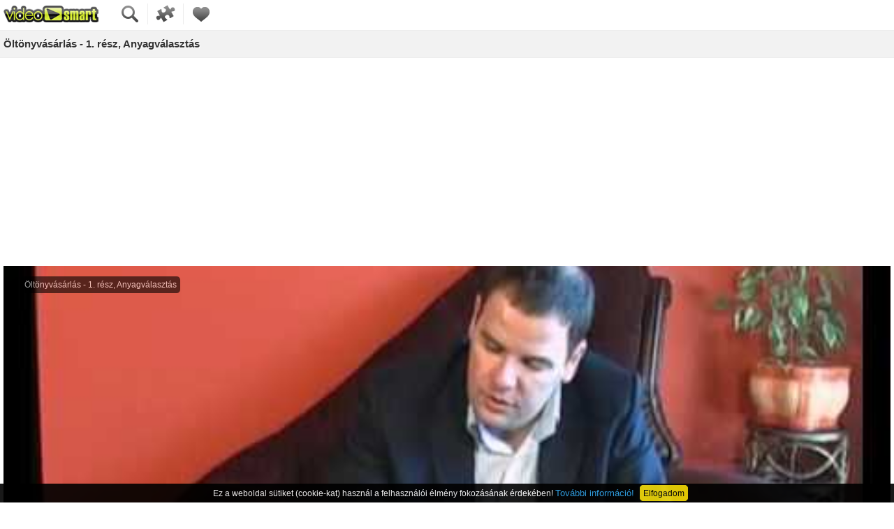

--- FILE ---
content_type: text/html; charset=iso-8859-2
request_url: https://m.videosmart.hu/video/oltonyvasarlas-1-anyagvalasztas
body_size: 8199
content:
<!DOCTYPE html>
<html xmlns="http://www.w3.org/1999/xhtml" lang="hu">
<head> 
	<meta http-equiv="Content-Type" content="text/html; charset=iso-8859-2" />
		<title>Öltönyvásárlás - 1. rész, Anyagválasztás - öltöny, zakó, nyakkendő, szövet, öltözék, videó | VideoSmart</title>
	<meta name="description" content="Az öltönyvásárlás a megfelelő szövet kiválasztásával kezdődik. Egy szövetkatalógusból kiválaszthatjuk a számunkra tetsző, és az alkalomhoz illő anyagot." />
	<meta name="keywords" content="öltöny,zakó,nyakkendő,szövet,öltözék,divat,elegáns" />
		<meta name="copyright" content="Copyright (c) 2007-2025 - VideoSmart.hu - Minden jog fenntartva." />
	<meta name="rating" content="general" />
	<meta name="theme-color" content="#dcf044" />
	<meta name="robots" content="index, follow, all" />
	<link href="https://static.videosmart.hu/skin/m/gfx/favicon.gif" rel="shortcut icon" type="image/x-icon" />
		<link rel="alternate" type="application/rss+xml" title="VideoSmart.hu - Friss videótippek" href="https://videosmart.hu/rss/rss_hun.xml" />
	<link rel="apple-touch-icon" href="https://static.videosmart.hu/skin/m/gfx/iphone_b.png" />

		<meta name="viewport" content="width=device-width, initial-scale=1.0, maximum-scale=5.0" />

		<link rel="canonical" href="https://videosmart.hu/video/oltonyvasarlas-1-anyagvalasztas" />
	<link rel="alternate" media="only screen and (max-width: 640px)" href="https://m.videosmart.hu/video/oltonyvasarlas-1-anyagvalasztas" />
				<link rel="amphtml" href="https://m.videosmart.hu/video/oltonyvasarlas-1-anyagvalasztas/amp" />
	
	
	
	
	<script>
	window.cookieconsent_options = {"message":"Ez a weboldal sütiket (cookie-kat) használ a felhasználói élmény fokozásának érdekében!","dismiss":"Elfogadom","learnMore":"További információ!","link":"/terms","theme":"dark-bottom"};
	</script>
	

	<script defer src="https://static.videosmart.hu/js/mootools.v1.11.js|sarissa.yc.js|utils.m.yc.js|cookie-consent-info/cookie-consent-info-v1.0.0.min.js|lazyload/13.0.1/lazyload.min.js|lazyload/13.0.1/lazyload.init.js"></script>

		
	
	
	
			<link rel="image_src" href="https://m.videosmart.hu/sharethumb/vid_img/v001/090126.01.oltonyvasarlas-1-anyagvalasztas_s.jpg" />

		<meta property="og:title" content="Öltönyvásárlás - 1. rész, Anyagválasztás" />
		<meta property="og:type" content="article" />
		<meta property="og:url" content="https://m.videosmart.hu/video/oltonyvasarlas-1-anyagvalasztas" />
		<meta property="og:image" content="https://m.videosmart.hu/sharethumb_og/vid_img/v001/090126.01.oltonyvasarlas-1-anyagvalasztas_s.jpg" />
		<meta property="og:site_name" content="VideoSmart.hu" />
		<meta property="og:description" content="Az öltönyvásárlás a megfelelő szövet kiválasztásával kezdődik. Egy szövetkatalógusból kiválaszthatjuk a számunkra tetsző, és az alkalomhoz illő anyagot." />
	
	<link rel="preconnect" href="https://static.videosmart.hu">
	<link rel="preconnect" href="https://img.videosmart.hu">
		<link rel="preconnect" href="//ssl.google-analytics.com">
	<link rel="preconnect" href="//www.google-analytics.com">
	<link rel="preconnect" href="//pagead2.googlesyndication.com">
			<link rel="preconnect" href="//cdnjs.cloudflare.com">

	<link rel="preconnect" href="//tpc.googlesyndication.com">
	
	<!--
	<link rel="preconnect" href="//s1.adform.net">
	<link rel="preconnect" href="//track.adform.net">
	<link rel="preconnect" href="//id.rlcdn.com">
	<link rel="preconnect" href="//cm.g.doubleclick.net">
	-->

	<link rel="dns-prefetch" href="https://static.videosmart.hu">
	<link rel="dns-prefetch" href="https://img.videosmart.hu">
		<link rel="dns-prefetch" href="//cdnjs.cloudflare.com">
	<link rel="dns-prefetch" href="//ssl.google-analytics.com">
	<link rel="dns-prefetch" href="//www.google-analytics.com">
	<link rel="dns-prefetch" href="//pagead2.googlesyndication.com">
	<link rel="dns-prefetch" href="//www.googletagservices.com">
	<link rel="dns-prefetch" href="//www.google.com">
			<link rel="dns-prefetch" href="//fonts.googleapis.com">
	<link rel="dns-prefetch" href="//fonts.gstatic.com">
	<link rel="dns-prefetch" href="//hugde.adocean.pl">

	<link rel="dns-prefetch" href="//vjs.zencdn.net">
	<link rel="dns-prefetch" href="//www.youtube.com">
	<link rel="dns-prefetch" href="//s.ytimg.com">
	<link rel="dns-prefetch" href="//adservice.google.hu">
	<link rel="dns-prefetch" href="//adservice.google.com">
	<link rel="dns-prefetch" href="//googleads.g.doubleclick.net">
	<link rel="dns-prefetch" href="//csi.gstatic.com">
	<link rel="dns-prefetch" href="//securepubads.g.doubleclick.net">

	<link rel="dns-prefetch" href="//tpc.googlesyndication.com">
		<link rel="dns-prefetch" href="//s1.adform.net">
	<link rel="dns-prefetch" href="//track.adform.net">
	<link rel="dns-prefetch" href="//id.rlcdn.com">
	<link rel="dns-prefetch" href="//cm.g.doubleclick.net">
	<link rel="dns-prefetch" href="//hugde.adocean.pl">
	<link rel="dns-prefetch" href="//cti.w55c.net">
	<link rel="dns-prefetch" href="//i.w55c.net">
	<link rel="dns-prefetch" href="//cdn.w55c.net">

		<style>
	/**/
body, p, form, h1, h2, h3, h4, h5, h6, ul, li, dl, dt, dd {margin:0;padding:0;}

body {background-color:#fff;font-family:arial,verdana,tahoma,sans-serif,dejavu;font-size:13px;color:#333;line-height:1.2em;text-align:center;-webkit-text-size-adjust: none;}

a {font-size:13px;color:#566102;text-decoration:none;}
a:hover {text-decoration:none;color:#333;}
a:focus{outline:none;}

ul {list-style-type:none;}
img {border:0;}

textarea {font-family:arial,verdana,sans-serif,dejavu;font-size:13px;line-height:1.3em;}

input[type=submit],input[type=button],label,select {cursor:pointer;border:0;}

.lclear {clear:left;}
.rclear {clear:right;}
.bclear {clear:both;}

.error {color:#f00;}

.poz_c {text-align:center;}

.rc {-moz-border-radius:5px;-webkit-border-radius:5px;border-radius:5px;} /*rounded corners*/
.bb {border-bottom:1px solid #ededed;} /*border-bottom*/
.bt {border-top:1px solid #ededed;} /*border-top*/
.bl {background-color:#f2f2f2;border:1px solid #999;font-size:15px;font-weight:bold;padding:5px 10px;margin:0 10px;line-height:40px;} /*big link*/
.bl:hover {background-color:#dedede;}
.bs {background-color:#f2f2f2;border:1px solid #999;font-size:15px;font-weight:bold;margin:0 5px 0 10px;padding:3px 6px 5px;color:#566102;} /*big select*/
.bs:hover {background-color:#dedede;color:#333;}
.light {/*color:#999;*/color:#666;}
.b_submit {color:#566102;background-color:#f2f2f2;border:1px solid #999 !important;font-size:15px;font-weight:bold;padding:4px 10px;} /*submit button*/
.b_submit:hover {background-color:#dedede;color:#333;}
.textbox {margin:5px 0 10px 0;width:90%;border:1px solid #999999;font-size:18px;padding:8px 0;}

.imp {background-color:#def058;margin:10px 5px;}
.imp a {display:block;padding:7px 10px 8px;color:#333;font-weight:bold;text-decoration:none;font-size:15px;}
.imp a:hover {text-decoration:underline;}

h1 {padding:10px 0 10px 5px;font-size:15px;font-weight:bold;background-color:#f2f2f2;text-align:left;border-bottom:1px solid #ededed;margin-bottom:8px;text-shadow:1px 1px 0 #fff;line-height:18px;}
h3 {color:#333;margin-bottom:3px;font-size:15px;}
h4 {padding:10px 0 10px 5px;font-size:15px;font-weight:bold;background-color:#f2f2f2;text-align:left;border-bottom:1px solid #ededed;text-shadow:1px 1px 0 #fff;line-height:18px;}

#vs_mobile {margin:auto;padding:0;width:100%;}

.header {float:left;text-align:left;width:100%;}
.cnt {text-align:left;}
.footer {padding:20px 0;line-height:1.5em;}
.footer .ftr_user {margin-top:20px;}
.footer .ftr_user span a {font-size:20px;font-weight:bold;display:block;}

.header .logo {display:inline;float:left;margin-right:25px;width:136px;}
.header .logo img {width:136px;height:24px;margin:8px 5px 5px 5px;background:transparent url(/skin/m/gfx/m_pack.gif) left top no-repeat;}
.header .func {float:left;font-size:0;margin-top:5px;/*width:152px;*/}
.header .func img {background:transparent url(/skin/m/gfx/m_pack.gif) left top no-repeat;width:30px;height:30px;margin:0 0 0 10px;padding:0 10px 0 0;border-right:1px solid #ededed;}
.header .func .last {border-right:none;}
.header .func .favorites {background-position:-146px top;}
.header .func .search {background-position:-186px top;}
.header .func .categories {background-position:-226px top;}

#vid_search {width:100%;padding:15px 0;background-color:#f2f2f2;display:none;margin-bottom:8px;}
#vid_search .s_cnt {border-right:none;height:30px;text-align:left;width:65%;font-size:0;position:relative;}
#vid_search .s_cnt .text {background:transparent url(/skin/m/gfx/m_pack.gif) left -40px no-repeat;height:30px;margin-left:5px;}
#vid_search .s_cnt .text .in {border:0 none;font-size:15px;font-weight:bold;margin:1px 0 0 5px;padding:5px;width:90%;}
#vid_search .s_cnt .submit {width:44px;height:30px;background:transparent url(/skin/m/gfx/m_pack.gif) right -40px no-repeat;position:absolute;right:0;top:0;font-weight:bold;}

#vid_cat {width:100%;padding:15px 0 0 0;background-color:#f2f2f2;display:none;margin-bottom:8px;}
#vid_cat ul li {float:left;margin:0 0 15px;display:inline;line-height:20px;width:33%;}
#vid_cat ul li a {font-size:15px;font-weight:bold;}

#main .focus {width:100%;text-align:left;}
.vid a:hover {text-decoration:none;}
.vid .block {padding:8px 5px 0;/*color:#999;*/color:#000;padding-top:8px;text-align:left;}
.vid .block:hover {background-color:#f2f2f2;}
.vid .block .img {width:100px;height:75px;position:relative;overflow:hidden;float:left;margin:0 5px 8px 0;}
.vid .block .img img {width:100px;height:75px;}
.vid .block .img div {overflow:hidden;width:px;height:px;position:absolute;right:1px;bottom:1px;background-color:#000;opacity:0.75;color:#fff;font-size:11px;padding:0 3px;}
.vid .data {line-height:1.2em;position:static;margin-left:105px;}
#main  .poz_c {margin:10px 0;}

#search {width:100%;}
.search_paging {padding:8px 0 11px 0;}
.search_paging .allpages {margin:8px 0 0;}
#search .subcat h4 {margin-bottom:15px;}
#search .subcat ul li {float:left;margin:0 0 15px;display:inline;line-height:20px;width:33%;text-align:center;}
#search .subcat ul li a {font-size:15px;font-weight:bold;}

.video {text-align:left;}
.video_item {text-align:left;padding-left:5px;padding-right:5px;margin-bottom:10px;}
.video_item #player1 .bl {display:block;width:190px;}
.video_item .novideo {width:98%;}
.video_data {text-align:left;padding-left:5px;}
.video_data .author {font-size:15px;font-weight:bold;}
.video_data .tag {font-size:15px;margin-right:15px;line-height:20px;}
.video_data #video_details {margin-top:15px;}
.video_data #video_details ul li {margin-bottom:15px;}
.video_data #video_details ul li h3 {font-size:15px;}
.scaleplayer .scaleplay {max-height:300px;overflow:hidden;position:relative;margin-bottom:-6px;}
.scaleplayer .scaleplay .thumb {width:99%;}
.scaleplayer .scaleplay #play {width:82px;height:74px;position:absolute;top:35%;left:50%;margin-left:-56px;}
.scaleplayer .player {background:transparent url(/skin/m/gfx/m_pack.gif) left bottom repeat-x;position:relative;height:30px;width:99%;}
.scaleplayer .player img {position:absolute;top:0;background:transparent url(/skin/m/gfx/m_pack.gif) left top no-repeat;}
.scaleplayer .player .l {width:68px;height:30px;background-position:left -80px;left:0;}
.scaleplayer .player .r {width:120px;height:30px;background-position:-78px -80px;right:0;}
.scaleplayer .player p {font-size:12px;font-weight:bold;position:absolute;right:84px;top:8px;color:#f9ffd0;}

.video_related {margin:30px 5px 15px;font-size:0;float:left;display:inline;}
.video_related a {background-color:#f2f2f2;border:1px solid #999;font-size:15px;font-weight:bold;padding:5px 10px;line-height:22px;margin-right:-2px;}
.video_related a:hover {background-color:#dedede;}
.video_related .actual {/*background-color:#999;*/background-color:#666;color:#fff;cursor:default;}
.video_related .actual:hover {background-color:#999;}
.video_related #b1 {-moz-border-radius-topright:0;-moz-border-radius-bottomright:0;-webkit-border-top-right-radius:0;-webkit-border-bottom-right-radius:0;float:left;}
.video_related #b2 {-moz-border-radius-topleft:0;-moz-border-radius-bottomleft:0;-webkit-border-top-left-radius:0;-webkit-border-bottom-left-radius:0;float:left;}

#c_write {display:none;text-align:left;}
#c_write #list .poz_c {padding:6px 0;}
.c_actual {padding:0 5px 10px 5px;}
.c_actual textarea {border:1px solid #999;font-size:18px;height:30px;margin:0 0 10px;padding:6px 0 0;width:99%;}
.comment_item {padding:10px 0 10px 5px;}
.comment_item .reply {cursor:pointer;}

#login {text-align:left;}
#login .cnt {padding:10px 0 0 5px;font-size:15px;}
#login .help {line-height:2em;margin:20px 0;}
#login .help a {display:block;text-decoration:underline;}
#login .help a:hover {text-decoration:none;}

#login_lost .cnt {padding:10px 0 0 5px;}
#login_lost .cnt b {font-size:15px;}
#login_lost .cnt .b_submit {margin:20px 0;}

#signup .cnt {padding:10px 0 0 5px;}
#signup .cnt .bday {width:30%;}
#signup .cnt b {font-size:15px;}
#signup .cnt .reg_error b {font-size:13px;}
#signup .cnt .b_submit {margin-bottom:20px;}

#terms .cnt {padding:10px 0 10px 5px;}

#my_favorites .b_submit {margin:10px 0;}

#my_account .cnt {padding:10px 0 0 5px;line-height:1.5em;text-align:center;}
#my_account .cnt .bl {margin:10px 0;}

.profile_user {padding:10px 0 0 5px;text-align:left;float:left;line-height:20px;}
.profile_user img {float:left;margin-right:5px;}
#list_favorites {display:none;}
.profile_related {margin:20px 5px 15px;font-size:0;text-align:left;float:left;}
.profile_related a {background-color:#f2f2f2;border:1px solid #999;font-size:15px;font-weight:bold;padding:5px 10px;line-height:18px;margin-right:-2px;}
.profile_related a:hover {background-color:#dedede;}
.profile_related .actual {background-color:#999;color:#fff;cursor:default;}
.profile_related .actual:hover {background-color:#999;}
.profile_related #b1 {-moz-border-radius-topright:0;-moz-border-radius-bottomright:0;-webkit-border-top-right-radius:0;-webkit-border-bottom-right-radius:0;float:left;}
.profile_related #b2 {-moz-border-radius:0;-webkit-border-radius:0;float:left;}
.profile_related #b3 {-moz-border-radius-topleft:0;-moz-border-radius-bottomleft:0;-webkit-border-top-left-radius:0;-webkit-border-bottom-left-radius:0;float:left;}

#contact .cnt {padding:10px 0 0 5px;}
#contact .cnt b {font-size:15px;}
#contact .cnt textarea {height:30px;padding:6px 0 0;}
#contact .cnt .b_submit {margin-bottom:20px;}
/**/	/**/
/* Cookie Consent Info v1.0.0 */
.cookie-info {position:fixed;left:0;bottom:0;padding:0.4em;width:100%;border-top:1px solid #000;background-color:#000;font-family:Arial, Verdana;font-size:0.9em;line-height:1.5em;color:#fff;text-align:center;z-index:5001;opacity:0.9;}
.cookie-info .txt {}
.cookie-info .txt a {color:#31a8f0;}
.cookie-info .btn {border:2px solid #f1d600;border-radius:5px;padding:3px;margin-left:5px;background-color:#f1d600;color:#000;}
.cookie-info .btn:hover {cursor:pointer;}
.cookie-info.hidden {display:none !important;opacity:0;}
.cookie-info.fade-out {display:block;animation:fade-out 0.3s;}
@keyframes fade-out {from {opacity:0.9;}to {opacity:0;}}
@media screen and (max-width: 440px) {
.cookie-info {width:auto;font-size:0.7em;}
.cookie-info .txt {float:left;width:75%;}
.cookie-info .btn {margin:0px;font-size:1.3em;position:relative;top:0.5em;}
}
/**/	</style>

	
	<style>
		.adsbygoogle {
			min-height:75px;/*250px*/
		}
	/*@media screen and (max-width: 960px) {
	}*/
	</style>
	


<script>
  var _gaq = _gaq || [];
  _gaq.push(['_setAccount', 'UA-17711838-1']);
  _gaq.push(['_trackPageview']);

  (function() {
    var ga = document.createElement('script'); ga.type = 'text/javascript'; ga.async = true;
    ga.src = ('https:' == document.location.protocol ? 'https://ssl' : 'http://www') + '.google-analytics.com/ga.js';
    var s = document.getElementsByTagName('script')[0]; s.parentNode.insertBefore(ga, s);
  })();
</script>

<script async src="https://www.googletagmanager.com/gtag/js?id=G-571C2DKBHP"></script>
<script>
  window.dataLayer = window.dataLayer || [];
  function gtag(){dataLayer.push(arguments);}
  gtag('js', new Date());

  gtag('config', 'G-571C2DKBHP');
</script>





<!--adsense_begin-->
<!--<script async src="//pagead2.googlesyndication.com/pagead/js/adsbygoogle.js"></script>-->
<!--<script data-ad-client="ca-pub-6022304144122375" async src="https://pagead2.googlesyndication.com/pagead/js/adsbygoogle.js"></script>-->
<script>
var onready_delayed_functions = onready_delayed_functions || [];
onready_delayed_functions.push(function(){

		var s = document.createElement('script');
		s.type = 'text/javascript';
		s.async = true;
		s.src = '//pagead2.googlesyndication.com/pagead/js/adsbygoogle.js';
		s.setAttribute("data-ad-client", "ca-pub-6022304144122375");
		var x = document.getElementsByTagName('script')[0];
		x.parentNode.insertBefore(s, x);

/*
	function loadAdsenseScript() {
	}

	var is_adsense_loaded = false;

	try {
		window.addEventListener('scroll', function(){
			if (is_adsense_loaded === false) {
				is_adsense_loaded = true;
				loadAdsenseScript();
			}
		});
	} catch(e){}

	try {
		screen.orientation.addEventListener('change', function(){
			if (is_adsense_loaded === false) {
				is_adsense_loaded = true;
				loadAdsenseScript();
			}
		});
	} catch(e){}
*/
});
</script>
<!--adsense_end-->



</head>

<body>
<div id="vs_mobile"> 

	<div class="header bb">
	
		<div class="logo"><a href="/"><img src="https://static.videosmart.hu/skin/m/gfx/nixel.gif" alt="VideoSmart főoldal" /></a></div>
		<div class="func">
			<a href="#" onclick="document.getElementById('vid_search').style.display='block';document.getElementById('vid_cat').style.display='none';document.getElementById('mainsearch').focus();return false;"><img src="https://static.videosmart.hu/skin/m/gfx/nixel.gif" alt="Keresés" class="search" /></a>
			<a href="#" onclick="document.getElementById('vid_cat').style.display='block';document.getElementById('vid_search').style.display='none';return false;"><img src="https://static.videosmart.hu/skin/m/gfx/nixel.gif" alt="Kategóriák" class="categories" /></a>
			<a href="/my_favorites"><img src="https://static.videosmart.hu/skin/m/gfx/nixel.gif" alt="Kedvencek" class="favorites last" /></a>
		</div>
		
	</div>
	<div class="lclear"></div>

	<div id="vid_cat">
		<ul>
			<li><a href="/auto">Autó</a></li>
			<li><a href="/csinald">Csináld</a></li>
			<li><a href="/divat">Divat</a></li>
			<li><a href="/egeszseg">Egészség</a></li>
			<li><a href="/haziallat">Háziállat</a></li>
			<li><a href="/haztartas">Háztartás</a></li>
			<li><a href="/mobil">Mobil</a></li>
			<li><a href="/oktatas">Oktatás</a></li>
			<li><a href="/szabadido">Szabadidő</a></li>
			<li><a href="/szamitastechnika">Számtech</a></li>
			<li><a href="/taplalkozas">Táplálkozás</a></li>
			<li><a href="/utazas">Utazás</a></li>
		</ul>
		<div class="lclear"></div>
	</div>

	<div id="vid_search">
		<div class="s_cnt">
			<form action="/search" method="get">
			<div class="text"><input type="text" name="q" value="" id="mainsearch" class="in" aria-label="Keresendő kifejezés" /></div>
			<input type="submit" value="" class="submit" aria-label="Keresés" />
			</form>
		</div>
	</div>
	<div class="cnt" id="video">

		<h1>Öltönyvásárlás - 1. rész, Anyagválasztás</h1>

		<div class="video">
		
			<div class="video_item">

				
				<style>
				.videoWrapper {position:relative;height:0;padding-top:25px;padding-bottom:56.25%;/*16:9*/}
				.videoWrapper iframe {position:absolute;top:0;left:0;width:100%;height:100%;}
				</style>
				

				<div class="videoWrapper">
					<iframe width="310" height="256" src="/embed/922" frameborder="0" allowfullscreen title="embeded video"></iframe>
				</div>

				<div style="margin:0px auto;text-align:center;padding:10px 0px 5px 0px;">
					<!-- ADAPTIVE -->
<!--adsense_begin-->
<!---->
<div class="adsense adsense_video4">
<!--<script async src="//pagead2.googlesyndication.com/pagead/js/adsbygoogle.js"></script>-->
<ins class="adsbygoogle"
     style="display:block"
     data-ad-client="ca-pub-6022304144122375"
     data-ad-slot="2007252751"
     data-ad-format="auto"
     data-full-width-responsive="true">
</ins>
<script>
     (adsbygoogle = window.adsbygoogle || []).push({});
</script>
</div>
<!---->
<!--adsense_end-->				</div>

			
							
			</div>
						
			<div class="video_data">
			
				Készítette: <a href="/profile/Bado" class="author">Bado</a><br />
				<span class="light">2009. január 26. 15:16:06 - </span><b>15342 megtekintés</b>

				<div id="vote" class="video_vote">
									</div>
				
				<!--adverticum_begin-->
<div id="zone2001491" class="goAdverticum" style="margin:10px 0 5px 5px;"></div>
<!--adverticum_end-->				
				<div id="video_details">
				
					<ul>
						<li class="lead">Az öltönyvásárlás a megfelelő szövet kiválasztásával kezdődik. Egy szövetkatalógusból kiválaszthatjuk a számunkra tetsző, és az alkalomhoz illő anyagot.</li>

																				<li class="sections">
								<h3>Milyen anyagot válasszunk öltönyhöz?</h3>
								Minden alkalomra választhatunk szövetet. Sötétebb vagy csíkos anyagot is lehet találni a katalógusban. A világosabb színek inkább nyári színek, a mintásabb anyagok sportzakóhoz illenek. Szürke vagy barna szöveteket is választhat az érdeklődő, de anyagában csíkos anyagból is készülhet öltöny. A sötétebb színek inkább az üzleti élethez passzolnak.<br />
A csíkok lehetnek többszínűek. <br />
A szövet szála 180 hosszú, súlya 1 gramm, tehát nagyon finom szövetekből készülnek az öltönyök.<br />
Az anyagválasztás után a méretválasztás következik, és mindent egyéni ízlés szerint készítünk el, több száz variációból választhatja ki az ügyfél a díszítést, tűzéseket.<br />

							</li>
																			
						<li>
							<h3>Címkék:</h3>
															<a href="/tag/%F6lt%F6ny" class="tag">öltöny</a>
															<a href="/tag/zak%F3" class="tag">zakó</a>
															<a href="/tag/nyakkend%F5" class="tag">nyakkendő</a>
															<a href="/tag/sz%F6vet" class="tag">szövet</a>
															<a href="/tag/%F6lt%F6z%E9k" class="tag">öltözék</a>
															<a href="/tag/divat" class="tag">divat</a>
															<a href="/tag/eleg%E1ns" class="tag">elegáns</a>
													</li>
						
					</ul>

				</div>
				<div class="lclear"></div>

				<div style="margin:0px auto;text-align:center;padding:10px 0px 5px 0px;">
					<!-- ADAPTIVE -->
<!--adsense_begin-->
<!---->
<div class="adsense adsense_video2">
<!--<script async src="//pagead2.googlesyndication.com/pagead/js/adsbygoogle.js"></script>-->
<ins class="adsbygoogle"
     style="display:block"
     data-ad-client="ca-pub-6022304144122375"
     data-ad-slot="5214021718"
     data-ad-format="auto"
     data-full-width-responsive="true">
</ins>
<script>
  (adsbygoogle=window.adsbygoogle || []).push({});
</script>
</div>
<!---->
<!--adsense_end-->				</div>

				<script>
				//<![CDATA[
				
				//try {
				//	//var disp = "n" + "one";
				//	//document.getElementById("article_details").style.display = disp;
				//} catch (err) { alert(err) }
				

				var uzenetek    = new Array(); // default
				var kommentekFX = new Array(); // default
				var kommentekVEopen = new Array(); // default
				var goto_video_id   = "922";
				//]]>
				</script>

			</div>

			<div class="video_related">
				<a href="#" id="b1" class="rc actual" onclick="document.getElementById('c_write').style.display='none';document.getElementById('vid_rel').style.display='block';this.addClass('actual');$('b2').removeClass('actual');return false;">Kapcsolódó videók</a>
				<a href="#" id="b2" class="rc" onclick="document.getElementById('c_write').style.display='block';document.getElementById('vid_rel').style.display='none';this.addClass('actual');$('b1').removeClass('actual');return false;">Hozzászólások</a>
			</div>
			<div class="lclear"></div>

			<div id="vid_rel">
			
									<a href="/video/nyakkendo-kotes-windsor-kotes" class="vid">
						<div class="block bb">
							<div class="img">
								<img class="lazy" src="/skin/m/gfx/nixel.gif" data-src="https://img.videosmart.hu/vid_img/v001/090214.01.nyakkendo-kotes-windsor-kotes_s.jpg" alt="" loading="lazy" />
								<div class="rc">01:44</div>
							</div>
							<div class="data">
								<h3>Nyakkendő kötés - Windsor kötés</h3>
								<!--Készítő:-->Bado
							</div>
							<div class="lclear"></div>
						</div>
					</a>
									<a href="/video/nyakkendo-kotes-sima-egycsomos-kotes" class="vid">
						<div class="block bb">
							<div class="img">
								<img class="lazy" src="/skin/m/gfx/nixel.gif" data-src="https://img.videosmart.hu/vid_img/v001/090209.01.nyakkendo-kotes-sima-egycsomos-kotes_s.jpg" alt="" loading="lazy" />
								<div class="rc">01:56</div>
							</div>
							<div class="data">
								<h3>Nyakkendő kötés - Sima, egycsomós kötés</h3>
								<!--Készítő:-->Bado
							</div>
							<div class="lclear"></div>
						</div>
					</a>
									<a href="/video/oltonyvasarlas-2-meretvalasztas" class="vid">
						<div class="block bb">
							<div class="img">
								<img class="lazy" src="/skin/m/gfx/nixel.gif" data-src="https://img.videosmart.hu/vid_img/v001/090127.01.oltonyvasarlas-2-meretvalasztas_s.jpg" alt="" loading="lazy" />
								<div class="rc">02:32</div>
							</div>
							<div class="data">
								<h3>Öltönyvásárlás - 2. rész, Méretválasztás</h3>
								<!--Készítő:-->Bado
							</div>
							<div class="lclear"></div>
						</div>
					</a>
									<a href="/video/sminkleckek-8-hogyan-tanuljunk-meg-sminkelni" class="vid">
						<div class="block bb">
							<div class="img">
								<img class="lazy" src="/skin/m/gfx/nixel.gif" data-src="https://img.videosmart.hu/vid_img/v001/081117.01.sminkleckek-8-hogyan-tanuljunk-meg-sminkelni_s.jpg" alt="" loading="lazy" />
								<div class="rc">01:35</div>
							</div>
							<div class="data">
								<h3>Sminkleckék - 8.rész: Hogyan tanuljunk meg sminkelni?</h3>
								<!--Készítő:-->GasparViki
							</div>
							<div class="lclear"></div>
						</div>
					</a>
									<a href="/video/sminkleckek-7resz-ervek-a-smink-mellett" class="vid">
						<div class="block bb">
							<div class="img">
								<img class="lazy" src="/skin/m/gfx/nixel.gif" data-src="https://img.videosmart.hu/vid_img/v001/081026.01.sminkleckek-7resz-ervek-a-smink-mellett_s.jpg" alt="" loading="lazy" />
								<div class="rc">01:18</div>
							</div>
							<div class="data">
								<h3>Sminkleckék - 7.rész, érvek a smink mellett</h3>
								<!--Készítő:-->GasparViki
							</div>
							<div class="lclear"></div>
						</div>
					</a>
									<a href="/video/sminkleckek-6-resz-a-smink-szerepe-a-hetkoznapokban" class="vid">
						<div class="block bb">
							<div class="img">
								<img class="lazy" src="/skin/m/gfx/nixel.gif" data-src="https://img.videosmart.hu/vid_img/v001/081019.01.sminkleckek-6-resz-a-smink-szerepe-a-hetkoznapokban_s.jpg" alt="" loading="lazy" />
								<div class="rc">02:29</div>
							</div>
							<div class="data">
								<h3>Sminkleckék - 6.rész: a smink szerepe a hétköznapokban</h3>
								<!--Készítő:-->GasparViki
							</div>
							<div class="lclear"></div>
						</div>
					</a>
									<a href="/video/sminkleckek-5-resz-szajkontur-korrekcio" class="vid">
						<div class="block bb">
							<div class="img">
								<img class="lazy" src="/skin/m/gfx/nixel.gif" data-src="https://img.videosmart.hu/vid_img/v001/080424.01.sminkleckek-5-szajkontur-korrekcio_s.jpg" alt="" loading="lazy" />
								<div class="rc">02:45</div>
							</div>
							<div class="data">
								<h3>Sminkleckék - 5. rész: szájkontúr korrekció</h3>
								<!--Készítő:-->Gyongyi
							</div>
							<div class="lclear"></div>
						</div>
					</a>
									<a href="/video/sminkleckek-4-resz-ruzsozas-es-szajfeny" class="vid">
						<div class="block bb">
							<div class="img">
								<img class="lazy" src="/skin/m/gfx/nixel.gif" data-src="https://img.videosmart.hu/vid_img/v001/080413.01.sminkleckek-4-ruzsozas-es-szajfeny_s.jpg" alt="" loading="lazy" />
								<div class="rc">01:07</div>
							</div>
							<div class="data">
								<h3>Sminkleckék - 4. rész: rúzsozás és szájfény</h3>
								<!--Készítő:-->Gyongyi
							</div>
							<div class="lclear"></div>
						</div>
					</a>
									<a href="/video/sminkleckek-a-szajkontur-meghuzasa" class="vid">
						<div class="block bb">
							<div class="img">
								<img class="lazy" src="/skin/m/gfx/nixel.gif" data-src="https://img.videosmart.hu/vid_img/v001/080409.02.sminkleckek-3-szajkontur_s.jpg" alt="" loading="lazy" />
								<div class="rc">02:03</div>
							</div>
							<div class="data">
								<h3>Sminkleckék - 3. rész: a szájkontúr meghúzása</h3>
								<!--Készítő:-->Gyongyi
							</div>
							<div class="lclear"></div>
						</div>
					</a>
									<a href="/video/sminkleckek-2-resz-szempilla-gondoritese-es-festese" class="vid">
						<div class="block bb">
							<div class="img">
								<img class="lazy" src="/skin/m/gfx/nixel.gif" data-src="https://img.videosmart.hu/vid_img/v001/080404.01.sminkleckek-2-szempilla-gondorites-festes_s.jpg" alt="" loading="lazy" />
								<div class="rc">02:14</div>
							</div>
							<div class="data">
								<h3>Sminkleckék - 2. rész: szempilla göndörítése és festése</h3>
								<!--Készítő:-->Gyongyi
							</div>
							<div class="lclear"></div>
						</div>
					</a>
									<a href="/video/sminkleckek-1-resz-tusvonal-keszitese" class="vid">
						<div class="block bb">
							<div class="img">
								<img class="lazy" src="/skin/m/gfx/nixel.gif" data-src="https://img.videosmart.hu/vid_img/v001/080401.04.sminkleckek-1-szemhej-kihuzasa_s.jpg" alt="" loading="lazy" />
								<div class="rc">03:00</div>
							</div>
							<div class="data">
								<h3>Sminkleckék - 1. rész: tusvonal készítése</h3>
								<!--Készítő:-->Gyongyi
							</div>
							<div class="lclear"></div>
						</div>
					</a>
									<a href="/video/nyakkendo-kotes-a-haromszog-forma" class="vid">
						<div class="block bb">
							<div class="img">
								<img class="lazy" src="/skin/m/gfx/nixel.gif" data-src="https://img.videosmart.hu/vid_img/v001/071209.01.nyakkendo-kotes-a-haromszog-forma_s.jpg" alt="" loading="lazy" />
								<div class="rc">01:46</div>
							</div>
							<div class="data">
								<h3>Nyakkendő kötés - A háromszög forma</h3>
								<!--Készítő:-->Fullchaos
							</div>
							<div class="lclear"></div>
						</div>
					</a>
								
			</div>
			
			<div id="c_write">

				<div class="c_actual bb" id="comment_itself">

											<form action="/login" method="post" name="komment_top">
						<input type="hidden" name="video_id" value="922" />
						<input type="hidden" name="cmd" value="mentes" />
						<input type="hidden" name="reply" value="0" />
						<input type="hidden" name="reply_id" value="0" />
						<textarea name="comment_text" wrap="soft" id="c_textarea" class="rc" onclick="location.href='/login';" placeholder="Szólj hozzá..."></textarea>
						</form>
					
				</div>

				<div id="list">						
						<div class="comment_item bb" id="komment7330">
							
							<a href="/profile/JInging">JInging</a><span class="light"> - 16 éve, 11 hónapja</span>
							
							<div id="komment_7330">
																<p>
									Király alkalmakhoz nélkülöhetetlen tehát 5* mert férfiaknál nagyon hasznos (ha a férfi add magára)
								</p>
							</div>
							<div class="lclear"></div>
							
														
						</div>

													
						
						
						<script>
						uzenetek = new Array(7330);
						</script>
						
						</div>

			</div>

		</div><!-- video_end -->

	</div>

	<div style="margin:0px auto;text-align:center;padding:10px 0px 5px 0px;">
		<!-- ADAPTIVE -->
<!--adsense_begin-->
<!---->
<div class="lclear"></div>
<div class="adsense adsense_video3">
<!--<script async src="//pagead2.googlesyndication.com/pagead/js/adsbygoogle.js"></script>-->
<ins class="adsbygoogle"
     style="display:block"
     data-ad-client="ca-pub-6022304144122375"
     data-ad-slot="8017063383"
     data-ad-format="auto"
     data-full-width-responsive="true">
</ins>
<script>
  (adsbygoogle=window.adsbygoogle || []).push({});
</script>
</div>
<!---->
<!--adsense_end-->	</div>
	
	<div class="footer bt">
		<b>Mobil verzió</b> - <a href="https://videosmart.hu/?nomobile=1">Normál verzió</a><br />

		
			<!--<div class="ftr_user">
				<a href="/login">Lépj be</a><span>, vagy </span>
				<a href="/signup" id="head_reg">regisztrálj</a>
			</div>
			-->
						
		
		<br />&copy; 2025 Next Project Kft. - Minden jog fenntartva.
	</div>
	
</div>


<script>
document.addEventListener('DOMContentLoaded', function(e){
	// delayed functions
	//setTimeout(function(){
		if (typeof onready_delayed_functions == "object") {
			for (var x in onready_delayed_functions) {
				if (!isNaN(x)) onready_delayed_functions[x]();
			}
		}
	//}, 2000);

	// onready functions
	if (typeof onready_functions == "object") {
		for (var x in onready_functions) {
			//console.log(x);
			if (!isNaN(x)) onready_functions[x]();
		}
	}
});
</script>


</body> 
</html><!-- 0.056853771209717 --><!-- html cache gzip 2025-12-25 04:27:08 -->

--- FILE ---
content_type: text/html; charset=ISO-8859-1
request_url: https://m.videosmart.hu/embed/922
body_size: 3271
content:
<!DOCTYPE html>
<html lang="hu" dir="ltr">
<head>
	<meta http-equiv="Content-Type" content="text/html; charset=iso-8859-2">
	<!--<meta http-equiv="content-language" content="hu">-->
	<title>Öltönyvásárlás - 1. rész, Anyagválasztás</title>
	<meta name="description" content="">
				<link rel="canonical" href="https://videosmart.hu/video/oltonyvasarlas-1-anyagvalasztas">

	<meta name="viewport" content="width=device-width, initial-scale=1.0, minimum-scale=1.0, user-scalable=no" />

	<style>
		@-o-viewport {width:device-width;}
		@-moz-viewport {width:device-width;}
		@-ms-viewport {width:device-width;}
		@-webkit-viewport {width:device-width;}
		@viewport {width:100vw;}
		body {border:0px;padding:0px;margin:0px;background-color:#000;color:#fff;font:12px Arial,sans-serif;width:100%;height:100%;overflow:hidden;position:absolute;}
		#title {z-index:5;background-color:#000;opacity:0.6;position:absolute;top:2%;left:2%;padding:5px;border-radius:5px;}
		#title {display:none;}
		#title a {text-decoration:none;color:#fff;font-size:1em;}
		#title a:hover {text-decoration:underline;}
		#overlay {width:100%;height:100%;display:table;z-index:10;display:none;background-color:#000;opacity:0.6;position:absolute;top:0;left:0;}
		#related {width:100%;height:100%;display:table;z-index:20;display:none;position:absolute;top:0;left:0;}
		#related .buttons {font-size:2em;margin:0.5em 1em 0 1em;text-align:right;}
		#related .buttons a {color:#fff;text-decoration:none;}
		#related .title {font-size:1.5em;max-height:25%;overflow:hidden;margin:0.5em 0.5em 0 0.5em;padding:5px;text-align:center;background-color:#b4c91a;border-radius:5px;}
		#related .bottom {position:absolute;bottom:5%;margin:0 auto;width:100%;height:auto;max-height:60%;}
		#related .bottom .list {overflow:hidden;margin:0 auto;max-width:80%;width:80%;text-align:center;}
		#related .bottom .list .item {display:inline;padding:0 0.2em 0 0.2em;}
		#related .bottom .list .item img {width:28%;height:28%;border:0.1em solid rgba(0, 0, 0, 0.1);}
		#related .bottom .list .item img:hover {border:0.1em solid #fff;}
		#videoplaceholder {background-size:cover;-moz-background-size:cover;-webkit-background-size:cover;background-position:center;background-repeat:no-repeat;width:100%;height:100%;position:absolute;}
		#videoplaceholder:hover {cursor:pointer;}
		#videoplaceholder:hover .playbutton {background-position:0px -62px;}
		#videoplaceholder .title {z-index:2;background-color:#000;opacity:0.6;position:absolute;top:2%;left:2%;padding:5px;border-radius:5px;}
		#videoplaceholder .playbutton {width:62px;height:62px;position:absolute;z-index:5;top:50%;left:50%;margin:-31px 0 0 -31px;background-repeat:no-repeat;}
		#videoplaceholder .playbutton:hover {cursor:pointer;background-position:0px -62px;}
	</style>

	<link rel="preconnect" href="//ajax.googleapis.com">
	<link rel="preconnect" href="//s.ytimg.com">

		<link rel="dns-prefetch" href="//www.youtube.com">
	
	<link rel="dns-prefetch" href="//adservice.google.hu">
	<link rel="dns-prefetch" href="//adservice.google.com">
	<link rel="dns-prefetch" href="//googleads.g.doubleclick.net">

	<!--<script defer src="//ajax.googleapis.com/ajax/libs/jquery/2.2.4/jquery.min.js"></script>-->
	<!--<script defer src="//ajax.googleapis.com/ajax/libs/jquery/3.4.1/jquery.min.js"></script>-->
	<script>var isapresent = true;</script>
	<script defer src="/js/adsframe.js"></script>
</head>
<body dir="ltr">

<div id="title"><a href="/video/oltonyvasarlas-1-anyagvalasztas" target="_top">Öltönyvásárlás - 1. rész, Anyagválasztás</a></div>

<div id="overlay"></div>

<div id="related"></div>

<div id="videoplaceholder" style="background-image:url('https://i.ytimg.com/vi/5Cx7ANYeju4/hqdefault.jpg');">
	<div class="title">Öltönyvásárlás - 1. rész, Anyagválasztás</div>
	<div class="playbutton" style="background-image:url('/skin/common/gfx/video_playhover.png');"></div>
</div>

<script>

document.addEventListener('DOMContentLoaded', function(e){ // Runs after all defer(ed) js loaded

	escapeHTML = function(s) {
		return s.replace(/&/g, '&amp;').replace(/</g, '&lt;').replace(/>/g, '&gt;');
	};

	var YoutubeVideo = {

		element_id   : "yt-video",
		player       : null,
		video_code   : null,
		showinfo     : 0, // [1-yes|0-no] show youtube info (title/uploader/etc)
		rel          : 0, // [1-yes|0-no] show youtube related videos
		timeoutID    : null,

		loadScript: function(callback) {

			var that = this;
			var onYouTubeIframeAPIReady = window.onYouTubeIframeAPIReady;
			var scriptUrl = 'https://www.youtube.com/iframe_api';
			var scriptTags = document.getElementsByTagName('script');
			var i = scriptTags.length;
			var scriptTag;

			while (i) {
				i -= 1;
				if (scriptTags[i].src === scriptUrl) {
					// already loaded
					if (typeof callback == 'function') {
						callback();
					}
					return;
				}
			}

			window.onYouTubeIframeAPIReady = function () {
				if (onYouTubeIframeAPIReady) {
					onYouTubeIframeAPIReady.apply(this);
				}

				if (typeof callback == 'function') {
					callback();
				}
				//if (that.playOnReady) {
				//	that.play();
				//}
			}

			scriptTag = document.createElement('script');
			scriptTag.src = scriptUrl;
			scriptTags[0].parentNode.insertBefore(scriptTag, scriptTags[0]);
		},

		play : function(video_code, settings) {

			if (typeof settings != 'undefined') {
				if (typeof settings.element_id != 'undefined') YoutubeVideo.element_id = settings.element_id;
				if (typeof settings.showinfo != 'undefined') YoutubeVideo.showinfo = settings.showinfo;
				if (typeof settings.rel != 'undefined') YoutubeVideo.rel = settings.rel;
			}

			YoutubeVideo.loadScript(function(){

				if (document.getElementById(YoutubeVideo.element_id)) {
					// already exists
				} else {
					var cnt, a;

					// video container
					cnt = document.createElement("div");
					cnt.id = YoutubeVideo.element_id;
					cnt.innerHTML='<span style="color:#fff">Loading...</span>';
					cnt.style.width="100%";
					cnt.style.height="100%";
					cnt.style.margin="auto";
					cnt.style.maxWidth="100%";
					cnt.style.maxHeight="100%";

					document.getElementsByTagName("body")[0].appendChild(cnt);
				}

				if (typeof YT != 'undefined') {

					if (video_code == YoutubeVideo.video_code) {
						YoutubeVideo.player.playVideo();
					} else {

						YoutubeVideo.video_code = video_code;
						YoutubeVideo.player = new YT.Player(YoutubeVideo.element_id, {
							//width: '640',
							//height: '390',
							videoId: video_code,
							events: {
								'onReady': YoutubeVideo.onPlayerReady,
								'onStateChange': YoutubeVideo.onPlayerStateChange
							},
							playerVars: {
								showinfo: YoutubeVideo.showinfo,
								rel: YoutubeVideo.rel
							}
						});
					}
				}
			});
	      },

		onPlayerReady : function(event) {
			//event.target.setVolume(100);
						// autoplay
			event.target.playVideo();
					},

	      onPlayerStateChange : function(event) {
			switch (event.data) {

				case YT.PlayerState.UNSTARTED:
					$("#overlay, #related, #title").hide();
					break;

				case YT.PlayerState.ENDED:
					$.ajax({
						type: "POST",
						url: "/recommendations/922",
						dataType: "xml",
						data: {
						},
						dataType: "xml",
						timeout: 5000

					}).fail(function(jqXHR, textStatus, error) {

						if (textStatus == "timeout") {
							alert("Hiba történt a betöltés közben, kérjük próbáld újra! (" + textStatus + ")");
						} else {
							// error|abort|parsererror
							alert("Hiba történt a betöltés közben, kérjük próbáld újra! (" + textStatus + ")");
						}

					}).done(function(data) {

						// Parse XML
						// Get all "article" elements
						var elems = data.getElementsByTagName("recommendation");

						var videos = [];
						var t,img;

						for (var index = 0; index < elems.length; index++)
						{
							var titleElement = elems[index].getElementsByTagName("title")[0];
							var imageElement = elems[index].getElementsByTagName("image")[0];
							var linkElement  = elems[index].getElementsByTagName("link")[0];

							if (titleElement && imageElement && linkElement)
							{
								img = (imageElement.firstChild) ? decodeURI(imageElement.firstChild.data) : "";
								//t = img.match(/\/image\/(.*?)(png|jpg|gif)/i);
								//img = (t != null) ? "http://valami.hu"+t[0] : "";

								videos.push({
									title         : (titleElement.firstChild) ? titleElement.firstChild.data : "",
									image         : (imageElement.firstChild) ? imageElement.firstChild.data : "",
									link          : (linkElement.firstChild) ? linkElement.firstChild.data : "",
									thumbnail     : img
								});
							}
						}

						var html = "";
						for (var i=0, len=videos.length; i < len && i < 6; i++) {
							html += '<div class="item" data-title="'+escapeHTML(videos[i].title)+'"><a href="'+videos[i].link+'" target="_top"><img src="'+videos[i].image+'"></a></div>';
							if ((i+1) % 3 == 0) {
								html += '<div style="clear:both;"></div>';
							}
						}

						$("#related").html('<div class="buttons"><a href="" class="close">X</a></div><div class="title">Kapcsolódó videók</div><div class="bottom"><div class="list">'+html+'</div></div>');

						$("#related .list .item").each(function(){
							$(this).hover(
								function() {
									$("#related .title").html($(this).attr('data-title'));
								}, function() {
									$("#related .title").html("Kapcsolódó videók");
								}
							);
							$(this).on("touchstart", function(){
								$("#related .title").html($(this).attr('data-title'));
							})
						});

						$("#related .buttons .close").unbind("click").bind("click", function() {
							$("#overlay, #related, #title").hide();
							//$("#title").show();
							return false;
						});

						$("#title").hide();
						$("#overlay, #related").show();
					});

					break;

				case YT.PlayerState.PLAYING:
					$("#overlay, #related, #title").hide();
					break;

				case YT.PlayerState.PAUSED:
					$("#overlay, #related, #title").hide();
					//$("#title").show();
					break;

				case YT.PlayerState.BUFFERING:
					$("#overlay, #related, #title").hide();
					break;

				case 5: //YT.PlayerState.VIDEO_CUED:
					break;
			}

			//YoutubeVideo.player.stopVideo();
	      }
	}

	//$("#videoplaceholder").on("click", function(e){
	//	e.preventDefault();
	//	$("#videoplaceholder").hide();
	//	YoutubeVideo.play('5Cx7ANYeju4', {showinfo: 0});
	//});
	document.getElementById("videoplaceholder").onclick = function(e){
		e.preventDefault();

		var sequentialLoad = {
			init : function(libs, onAllLoaded) {
				this.libs = libs || [];
				this.onAllLoaded = onAllLoaded || null;
				this.loadNext();
			},
			loadNext : function() {
			      if (this.libs.length > 0) {
					var nextLibSrc = this.libs.shift();

					var scriptTag = document.createElement('script');
					scriptTag.src = nextLibSrc;

					scriptTag.onload = function(e){
						console.log('loaded: ' + e.target.src);
						sequentialLoad.loadNext();
					};

					scriptTag.onerror = function(e){
						console.log('load error: ' + e.target.src);
						sequentialLoad.loadNext();
					};

					var headTag = document.getElementsByTagName('head')[0];
					headTag.appendChild(scriptTag);
			      } else {
					try {
						this.onAllLoaded();
					} catch(e){}
				}
			}
		}

		sequentialLoad.init([
			'https://ajax.googleapis.com/ajax/libs/jquery/3.4.1/jquery.min.js',
		], function(){
			// onAllLoaded
			$("#videoplaceholder").hide();
			YoutubeVideo.play('5Cx7ANYeju4', {showinfo: 0});
		});
	}

	
	});

	setTimeout(function(){
		var s = document.createElement('script');
		s.type = 'text/javascript';
		//s.async = true;
		s.defer = true;
		s.src = '/isapresent?a='+(isapresent ? '1' : '0');
		var x = document.getElementsByTagName('script')[0];
		x.parentNode.insertBefore(s, x);
	}, 3000);

</script>

<noscript>
	A videó megtekintéséhez a böngészõben engedélyezve kell legyen a JavaScript támogatás!<br>
</noscript>

</body>
</html>
<!-- 0.00095820426940918 -->

--- FILE ---
content_type: text/html; charset=utf-8
request_url: https://www.google.com/recaptcha/api2/aframe
body_size: 266
content:
<!DOCTYPE HTML><html><head><meta http-equiv="content-type" content="text/html; charset=UTF-8"></head><body><script nonce="0bg8Ey746TdZREDfwHu0yg">/** Anti-fraud and anti-abuse applications only. See google.com/recaptcha */ try{var clients={'sodar':'https://pagead2.googlesyndication.com/pagead/sodar?'};window.addEventListener("message",function(a){try{if(a.source===window.parent){var b=JSON.parse(a.data);var c=clients[b['id']];if(c){var d=document.createElement('img');d.src=c+b['params']+'&rc='+(localStorage.getItem("rc::a")?sessionStorage.getItem("rc::b"):"");window.document.body.appendChild(d);sessionStorage.setItem("rc::e",parseInt(sessionStorage.getItem("rc::e")||0)+1);localStorage.setItem("rc::h",'1766869088918');}}}catch(b){}});window.parent.postMessage("_grecaptcha_ready", "*");}catch(b){}</script></body></html>

--- FILE ---
content_type: application/javascript; charset=iso-8859-2
request_url: https://static.videosmart.hu/js/mootools.v1.11.js%7Csarissa.yc.js%7Cutils.m.yc.js%7Ccookie-consent-info/cookie-consent-info-v1.0.0.min.js%7Clazyload/13.0.1/lazyload.min.js%7Clazyload/13.0.1/lazyload.init.js
body_size: 35980
content:
//MooTools, My Object Oriented Javascript Tools. Copyright (c) 2006 Valerio Proietti, <http://mad4milk.net>, MIT Style License.

eval(function(p,a,c,k,e,d){e=function(c){return(c<a?'':e(parseInt(c/a)))+((c=c%a)>35?String.fromCharCode(c+29):c.toString(36))};if(!''.replace(/^/,String)){while(c--){d[e(c)]=k[c]||e(c)}k=[function(e){return d[e]}];e=function(){return'\\w+'};c=1};while(c--){if(k[c]){p=p.replace(new RegExp('\\b'+e(c)+'\\b','g'),k[c])}}return p}('o ci={cj:\'1.11\'};k $77(N){m(N!=9N)};k $F(N){B(!$77(N))m O;B(N.5i)m\'G\';o F=7c N;B(F==\'2I\'&&N.ch){22(N.84){Y 1:m\'G\';Y 3:m(/\\S/).2v(N.ax)?\'cg\':\'cd\'}}B(F==\'2I\'||F==\'k\'){22(N.9C){Y 2t:m\'1z\';Y 7y:m\'5C\';Y 18:m\'4R\'}B(7c N.V==\'4M\'){B(N.3r)m\'ce\';B(N.8t)m\'1b\'}}m F};k $2a(){o 54={};M(o i=0;i<1b.V;i++){M(o K 1a 1b[i]){o ap=1b[i][K];o 6d=54[K];B(6d&&$F(ap)==\'2I\'&&$F(6d)==\'2I\')54[K]=$2a(6d,ap);14 54[K]=ap}}m 54};o $R=k(){o 1p=1b;B(!1p[1])1p=[c,1p[0]];M(o K 1a 1p[1])1p[0][K]=1p[1][K];m 1p[0]};o $5e=k(){M(o i=0,l=1b.V;i<l;i++){1b[i].R=k(1U){M(o 1V 1a 1U){B(!c.1L[1V])c.1L[1V]=1U[1V];B(!c[1V])c[1V]=$5e.6x(1V)}}}};$5e.6x=k(1V){m k(W){m c.1L[1V].4j(W,2t.1L.bh.1X(1b,1))}};$5e(7Z,2t,6i,aN);k $2A(N){m!!(N||N===0)};k $4T(N,aY){m $77(N)?N:aY};k $8c(3s,1D){m 1c.9q(1c.8c()*(1D-3s+1)+3s)};k $3A(){m L 96().9w()};k $55(1H){cf(1H);ck(1H);m 1n};o 3M=k(N){N=N||{};N.R=$R;m N};o cl=L 3M(U);o cr=L 3M(Q);Q.6e=Q.33(\'6e\')[0];U.4a=!!(Q.5r);B(U.9o)U.2P=U[U.6C?\'cs\':\'ag\']=1e;14 B(Q.aC&&!Q.cq&&!cp.cm)U.4x=U[U.4a?\'cn\':\'5x\']=1e;14 B(Q.co!=1n)U.8r=1e;U.cc=U.4x;8X.R=$R;B(7c 5B==\'9N\'){o 5B=k(){};B(U.4x)Q.aJ("cb");5B.1L=(U.4x)?U["[[bZ.1L]]"]:{}}5B.1L.5i=k(){};B(U.ag)5j{Q.c0("c1",O,1e)}5c(e){};o 18=k(1J){o 5Z=k(){m(1b[0]!==1n&&c.1i&&$F(c.1i)==\'k\')?c.1i.4j(c,1b):c};$R(5Z,c);5Z.1L=1J;5Z.9C=18;m 5Z};18.1l=k(){};18.1L={R:k(1J){o 7m=L c(1n);M(o K 1a 1J){o 9m=7m[K];7m[K]=18.9l(9m,1J[K])}m L 18(7m)},3i:k(){M(o i=0,l=1b.V;i<l;i++)$R(c.1L,1b[i])}};18.9l=k(2l,2i){B(2l&&2l!=2i){o F=$F(2i);B(F!=$F(2l))m 2i;22(F){Y\'k\':o 8i=k(){c.1r=1b.8t.1r;m 2i.4j(c,1b)};8i.1r=2l;m 8i;Y\'2I\':m $2a(2l,2i)}}m 2i};o 7u=L 18({bY:k(fn){c.4v=c.4v||[];c.4v.1k(fn);m c},7z:k(){B(c.4v&&c.4v.V)c.4v.aK().2g(10,c)},bX:k(){c.4v=[]}});o 2p=L 18({1B:k(F,fn){B(fn!=18.1l){c.$19=c.$19||{};c.$19[F]=c.$19[F]||[];c.$19[F].5S(fn)}m c},1h:k(F,1p,2g){B(c.$19&&c.$19[F]){c.$19[F].1q(k(fn){fn.3a({\'W\':c,\'2g\':2g,\'1b\':1p})()},c)}m c},4C:k(F,fn){B(c.$19&&c.$19[F])c.$19[F].2K(fn);m c}});o 43=L 18({2Y:k(){c.C=$2a.4j(1n,[c.C].R(1b));B(c.1B){M(o 3z 1a c.C){B($F(c.C[3z]==\'k\')&&(/^67[A-Z]/).2v(3z))c.1B(3z,c.C[3z])}}m c}});2t.R({7b:k(fn,W){M(o i=0,j=c.V;i<j;i++)fn.1X(W,c[i],i,c)},36:k(fn,W){o 4Y=[];M(o i=0,j=c.V;i<j;i++){B(fn.1X(W,c[i],i,c))4Y.1k(c[i])}m 4Y},2D:k(fn,W){o 4Y=[];M(o i=0,j=c.V;i<j;i++)4Y[i]=fn.1X(W,c[i],i,c);m 4Y},4F:k(fn,W){M(o i=0,j=c.V;i<j;i++){B(!fn.1X(W,c[i],i,c))m O}m 1e},bU:k(fn,W){M(o i=0,j=c.V;i<j;i++){B(fn.1X(W,c[i],i,c))m 1e}m O},3k:k(3r,15){o 3S=c.V;M(o i=(15<0)?1c.1D(0,3S+15):15||0;i<3S;i++){B(c[i]===3r)m i}m-1},8e:k(1g,V){1g=1g||0;B(1g<0)1g=c.V+1g;V=V||(c.V-1g);o 8g=[];M(o i=0;i<V;i++)8g[i]=c[1g++];m 8g},2K:k(3r){o i=0;o 3S=c.V;6Z(i<3S){B(c[i]===3r){c.74(i,1);3S--}14{i++}}m c},1j:k(3r,15){m c.3k(3r,15)!=-1},bV:k(1O){o N={},V=1c.3s(c.V,1O.V);M(o i=0;i<V;i++)N[1O[i]]=c[i];m N},R:k(1z){M(o i=0,j=1z.V;i<j;i++)c.1k(1z[i]);m c},2a:k(1z){M(o i=0,l=1z.V;i<l;i++)c.5S(1z[i]);m c},5S:k(3r){B(!c.1j(3r))c.1k(3r);m c},bW:k(){m c[$8c(0,c.V-1)]||1n},80:k(){m c[c.V-1]||1n}});2t.1L.1q=2t.1L.7b;2t.1q=2t.7b;k $A(1z){m 2t.8e(1z)};k $1q(41,fn,W){B(41&&7c 41.V==\'4M\'&&$F(41)!=\'2I\'){2t.7b(41,fn,W)}14{M(o 1w 1a 41)fn.1X(W||41,41[1w],1w)}};2t.1L.2v=2t.1L.1j;6i.R({2v:k(79,2U){m(($F(79)==\'2z\')?L 7y(79,2U):79).2v(c)},3d:k(){m 5O(c,10)},aH:k(){m 66(c)},8a:k(){m c.3g(/-\\D/g,k(31){m 31.8d(1).7A()})},aL:k(){m c.3g(/\\w[A-Z]/g,k(31){m(31.8d(0)+\'-\'+31.8d(1).5L())})},8R:k(){m c.3g(/\\b[a-z]/g,k(31){m 31.7A()})},5T:k(){m c.3g(/^\\s+|\\s+$/g,\'\')},7r:k(){m c.3g(/\\s{2,}/g,\' \').5T()},5E:k(1z){o 1s=c.31(/\\d{1,3}/g);m(1s)?1s.5E(1z):O},5G:k(1z){o 3C=c.31(/^#?(\\w{1,2})(\\w{1,2})(\\w{1,2})$/);m(3C)?3C.bh(1).5G(1z):O},1j:k(2z,s){m(s)?(s+c+s).3k(s+2z+s)>-1:c.3k(2z)>-1},b5:k(){m c.3g(/([.*+?^${}()|[\\]\\/\\\\])/g,\'\\\\$1\')}});2t.R({5E:k(1z){B(c.V<3)m O;B(c.V==4&&c[3]==0&&!1z)m\'c2\';o 3C=[];M(o i=0;i<3;i++){o 5d=(c[i]-0).4l(16);3C.1k((5d.V==1)?\'0\'+5d:5d)}m 1z?3C:\'#\'+3C.2c(\'\')},5G:k(1z){B(c.V!=3)m O;o 1s=[];M(o i=0;i<3;i++){1s.1k(5O((c[i].V==1)?c[i]+c[i]:c[i],16))}m 1z?1s:\'1s(\'+1s.2c(\',\')+\')\'}});7Z.R({3a:k(C){o fn=c;C=$2a({\'W\':fn,\'I\':O,\'1b\':1n,\'2g\':O,\'4f\':O,\'6f\':O},C);B($2A(C.1b)&&$F(C.1b)!=\'1z\')C.1b=[C.1b];m k(I){o 1p;B(C.I){I=I||U.I;1p=[(C.I===1e)?I:L C.I(I)];B(C.1b)1p.R(C.1b)}14 1p=C.1b||1b;o 3N=k(){m fn.4j($4T(C.W,fn),1p)};B(C.2g)m 9M(3N,C.2g);B(C.4f)m c3(3N,C.4f);B(C.6f)5j{m 3N()}5c(c9){m O};m 3N()}},bT:k(1p,W){m c.3a({\'1b\':1p,\'W\':W})},6f:k(1p,W){m c.3a({\'1b\':1p,\'W\':W,\'6f\':1e})()},W:k(W,1p){m c.3a({\'W\':W,\'1b\':1p})},c8:k(W,1p){m c.3a({\'W\':W,\'I\':1e,\'1b\':1p})},2g:k(2g,W,1p){m c.3a({\'2g\':2g,\'W\':W,\'1b\':1p})()},4f:k(aV,W,1p){m c.3a({\'4f\':aV,\'W\':W,\'1b\':1p})()}});aN.R({3d:k(){m 5O(c)},aH:k(){m 66(c)},1F:k(3s,1D){m 1c.3s(1D,1c.1D(3s,c))},2q:k(5Y){5Y=1c.3w(10,5Y||0);m 1c.2q(c*5Y)/5Y},c7:k(fn){M(o i=0;i<c;i++)fn(i)}});o P=L 18({1i:k(el,1U){B($F(el)==\'2z\'){B(U.2P&&1U&&(1U.1w||1U.F)){o 1w=(1U.1w)?\' 1w="\'+1U.1w+\'"\':\'\';o F=(1U.F)?\' F="\'+1U.F+\'"\':\'\';57 1U.1w;57 1U.F;el=\'<\'+el+1w+F+\'>\'}el=Q.aJ(el)}el=$(el);m(!1U||!el)?el:el.2j(1U)}});o 26=L 18({1i:k(T){m(T)?$R(T,c):c}});26.R=k(1U){M(o 1V 1a 1U){c.1L[1V]=1U[1V];c[1V]=$5e.6x(1V)}};k $(el){B(!el)m 1n;B(el.5i)m 2F.52(el);B([U,Q].1j(el))m el;o F=$F(el);B(F==\'2z\'){el=Q.6W(el);F=(el)?\'G\':O}B(F!=\'G\')m 1n;B(el.5i)m 2F.52(el);B([\'2I\',\'c4\'].1j(el.6S.5L()))m el;$R(el,P.1L);el.5i=k(){};m 2F.52(el)};Q.6Y=Q.33;k $$(){o T=[];M(o i=0,j=1b.V;i<j;i++){o 1S=1b[i];22($F(1S)){Y\'G\':T.1k(1S);Y\'c5\':1C;Y O:1C;Y\'2z\':1S=Q.6Y(1S,1e);62:T.R(1S)}}m $$.5M(T)};$$.5M=k(1z){o T=[];M(o i=0,l=1z.V;i<l;i++){B(1z[i].$6r)6l;o G=$(1z[i]);B(G&&!G.$6r){G.$6r=1e;T.1k(G)}}M(o n=0,d=T.V;n<d;n++)T[n].$6r=1n;m L 26(T)};26.73=k(K){m k(){o 1p=1b;o 1x=[];o T=1e;M(o i=0,j=c.V,3N;i<j;i++){3N=c[i][K].4j(c[i],1p);B($F(3N)!=\'G\')T=O;1x.1k(3N)};m(T)?$$.5M(1x):1x}};P.R=k(1J){M(o K 1a 1J){5B.1L[K]=1J[K];P.1L[K]=1J[K];P[K]=$5e.6x(K);o aB=(2t.1L[K])?K+\'26\':K;26.1L[aB]=26.73(K)}};P.R({2j:k(1U){M(o 1V 1a 1U){o 4m=1U[1V];22(1V){Y\'8J\':c.4A(4m);1C;Y\'19\':B(c.6j)c.6j(4m);1C;Y\'1J\':c.6o(4m);1C;62:c.7l(1V,4m)}}m c},28:k(el,ay){el=$(el);22(ay){Y\'9k\':el.3n.91(c,el);1C;Y\'94\':o 3x=el.8I();B(!3x)el.3n.86(c);14 el.3n.91(c,3x);1C;Y\'1o\':o 8Z=el.88;B(8Z){el.91(c,8Z);1C}62:el.86(c)}m c},7Y:k(el){m c.28(el,\'9k\')},6v:k(el){m c.28(el,\'94\')},c6:k(el){m c.28(el,\'3P\')},ct:k(el){m c.28(el,\'1o\')},b2:k(){o T=[];$1q(1b,k(4t){T=T.7P(4t)});$$(T).28(c);m c},2K:k(){m c.3n.bl(c)},9G:k(9V){o el=$(c.cu(9V!==O));B(!el.$19)m el;el.$19={};M(o F 1a c.$19)el.$19[F]={\'1O\':$A(c.$19[F].1O),\'1I\':$A(c.$19[F].1I)};m el.78()},cT:k(el){el=$(el);c.3n.cU(el,c);m el},bn:k(1K){c.86(Q.cS(1K));m c},7s:k(1A){m c.1A.1j(1A,\' \')},9z:k(1A){B(!c.7s(1A))c.1A=(c.1A+\' \'+1A).7r();m c},9E:k(1A){c.1A=c.1A.3g(L 7y(\'(^|\\\\s)\'+1A+\'(?:\\\\s|$)\'),\'$1\').7r();m c},cR:k(1A){m c.7s(1A)?c.9E(1A):c.9z(1A)},1P:k(K,J){22(K){Y\'21\':m c.bk(66(J));Y\'cO\':K=(U.2P)?\'cP\':\'cQ\'}K=K.8a();22($F(J)){Y\'4M\':B(![\'cV\',\'ak\'].1j(K))J+=\'4W\';1C;Y\'1z\':J=\'1s(\'+J.2c(\',\')+\')\'}c.1N[K]=J;m c},4A:k(1Z){22($F(1Z)){Y\'2I\':P.72(c,\'1P\',1Z);1C;Y\'2z\':c.1N.87=1Z}m c},bk:k(21){B(21==0){B(c.1N.4z!="4O")c.1N.4z="4O"}14{B(c.1N.4z!="8G")c.1N.4z="8G"}B(!c.6p||!c.6p.cW)c.1N.ak=1;B(U.2P)c.1N.36=(21==1)?\'\':"7d(21="+21*35+")";c.1N.21=c.$1W.21=21;m c},2h:k(K){K=K.8a();o 1M=c.1N[K];B(!$2A(1M)){B(K==\'21\')m c.$1W.21;1M=[];M(o 1N 1a P.4c){B(K==1N){P.4c[1N].1q(k(s){o 1N=c.2h(s);1M.1k(5O(1N)?1N:\'bo\')},c);B(K==\'2R\'){o 4F=1M.4F(k(5d){m(5d==1M[0])});m(4F)?1M[0]:O}m 1M.2c(\' \')}}B(K.1j(\'2R\')){B(P.4c.2R.1j(K)){m[\'bf\',\'7T\',\'2Q\'].2D(k(p){m c.2h(K+p)},c).2c(\' \')}14 B(P.97.1j(K)){m[\'bi\',\'bs\',\'az\',\'a6\'].2D(k(p){m c.2h(\'2R\'+p+K.3g(\'2R\',\'\'))},c).2c(\' \')}}B(Q.aF)1M=Q.aF.d2(c,1n).d3(K.aL());14 B(c.6p)1M=c.6p[K]}B(U.2P)1M=P.b6(K,1M,c);B(1M&&K.2v(/2E/i)&&1M.1j(\'1s\')){m 1M.68(\'1s\').74(1,4).2D(k(2E){m 2E.5E()}).2c(\' \')}m 1M},bg:k(){m P.7H(c,\'2h\',1b)},61:k(6u,1g){6u+=\'d1\';o el=(1g)?c[1g]:c[6u];6Z(el&&$F(el)!=\'G\')el=el[6u];m $(el)},9W:k(){m c.61(\'2l\')},8I:k(){m c.61(\'3x\')},d0:k(){m c.61(\'3x\',\'88\')},80:k(){m c.61(\'2l\',\'cX\')},cY:k(){m $(c.3n)},8H:k(){m $$(c.aC)},8o:k(el){m!!$A(c.33(\'*\')).1j(el)},5R:k(K){o 25=P.6A[K];B(25)m c[25];o 7V=P.a3[K]||0;B(!U.2P||7V)m c.cZ(K,7V);o 81=c.cN[K];m(81)?81.ax:1n},cM:k(K){o 25=P.6A[K];B(25)c[25]=\'\';14 c.a7(K);m c},cA:k(){m P.7H(c,\'5R\',1b)},7l:k(K,J){o 25=P.6A[K];B(25)c[25]=J;14 c.cB(K,J);m c},6o:k(1Z){m P.72(c,\'7l\',1Z)},5s:k(){c.b3=$A(1b).2c(\'\');m c},cC:k(1K){o 3q=c.4D();B([\'1N\',\'2s\'].1j(3q)){B(U.2P){B(3q==\'1N\')c.b4.87=1K;14 B(3q==\'2s\')c.7l(\'1K\',1K);m c}14{c.bl(c.88);m c.bn(1K)}}c[$77(c.83)?\'83\':\'b1\']=1K;m c},cz:k(){o 3q=c.4D();B([\'1N\',\'2s\'].1j(3q)){B(U.2P){B(3q==\'1N\')m c.b4.87;14 B(3q==\'2s\')m c.5R(\'1K\')}14{m c.b3}}m($4T(c.83,c.b1))},4D:k(){m c.6S.5L()},1l:k(){2F.3V(c.33(\'*\'));m c.5s(\'\')}});P.b6=k(K,1M,G){B($2A(5O(1M)))m 1M;B([\'2N\',\'2y\'].1j(K)){o 1I=(K==\'2y\')?[\'1u\',\'4n\']:[\'1o\',\'3P\'];o 3l=0;1I.1q(k(J){3l+=G.2h(\'2R-\'+J+\'-2y\').3d()+G.2h(\'4w-\'+J).3d()});m G[\'1E\'+K.8R()]-3l+\'4W\'}14 B(K.2v(/2R(.+)bf|34|4w/)){m\'bo\'}m 1M};P.4c={\'2R\':[],\'4w\':[],\'34\':[]};[\'bi\',\'bs\',\'az\',\'a6\'].1q(k(9v){M(o 1N 1a P.4c)P.4c[1N].1k(1N+9v)});P.97=[\'cy\',\'cv\',\'cw\'];P.7H=k(el,23,1O){o 1M={};$1q(1O,k(1t){1M[1t]=el[23](1t)});m 1M};P.72=k(el,23,7G){M(o 1t 1a 7G)el[23](1t,7G[1t]);m el};P.6A=L 3M({\'4R\':\'1A\',\'M\':\'cx\',\'cD\':\'cE\',\'cK\':\'cL\',\'cJ\':\'cI\',\'cF\':\'cG\',\'cH\':\'d4\',\'bI\':\'bN\',\'bB\':\'bJ\',\'J\':\'J\',\'7D\':\'7D\',\'7E\':\'7E\',\'7J\':\'7J\',\'7Q\':\'7Q\'});P.a3={\'4N\':2,\'4s\':2};P.2H={6J:{2C:k(F,fn){B(c.8j)c.8j(F,fn,O);14 c.bD(\'67\'+F,fn);m c},3h:k(F,fn){B(c.a4)c.a4(F,fn,O);14 c.bP(\'67\'+F,fn);m c}}};U.R(P.2H.6J);Q.R(P.2H.6J);P.R(P.2H.6J);o 2F={T:[],52:k(el){B(!el.$1W){2F.T.1k(el);el.$1W={\'21\':1}}m el},3V:k(T){M(o i=0,j=T.V,el;i<j;i++){B(!(el=T[i])||!el.$1W)6l;B(el.$19)el.1h(\'3V\').78();M(o p 1a el.$1W)el.$1W[p]=1n;M(o d 1a P.1L)el[d]=1n;2F.T[2F.T.3k(el)]=1n;el.5i=el.$1W=el=1n}2F.T.2K(1n)},1l:k(){2F.52(U);2F.52(Q);2F.3V(2F.T)}};U.2C(\'9t\',k(){U.2C(\'7v\',2F.1l);B(U.2P)U.2C(\'7v\',bH)});o 2X=L 18({1i:k(I){B(I&&I.$bq)m I;c.$bq=1e;I=I||U.I;c.I=I;c.F=I.F;c.3v=I.3v||I.bF;B(c.3v.84==3)c.3v=c.3v.3n;c.aK=I.bx;c.bG=I.bC;c.bK=I.bz;c.bO=I.by;B([\'8b\',\'5a\'].1j(c.F)){c.bS=(I.9p)?I.9p/bQ:-(I.bE||0)/3}14 B(c.F.1j(\'1t\')){c.6O=I.9K||I.bL;M(o 1w 1a 2X.1O){B(2X.1O[1w]==c.6O){c.1t=1w;1C}}B(c.F==\'9X\'){o 6Q=c.6O-bM;B(6Q>0&&6Q<13)c.1t=\'f\'+6Q}c.1t=c.1t||6i.bA(c.6O).5L()}14 B(c.F.2v(/(6h|3m|bw)/)){c.1Y={\'x\':I.8E||I.9f+Q.2Z.5V,\'y\':I.8w||I.at+Q.2Z.63};c.9B={\'x\':I.8E?I.8E-U.99:I.9f,\'y\':I.8w?I.8w-U.9i:I.at};c.bR=(I.9K==3)||(I.bv==2);22(c.F){Y\'90\':c.2o=I.2o||I.ca;1C;Y\'8Y\':c.2o=I.2o||I.8A}c.aU()}m c},1R:k(){m c.6U().6X()},6U:k(){B(c.I.6U)c.I.6U();14 c.I.db=1e;m c},6X:k(){B(c.I.6X)c.I.6X();14 c.I.eK=O;m c}});2X.6m={2o:k(){B(c.2o&&c.2o.84==3)c.2o=c.2o.3n},aD:k(){5j{2X.6m.2o.1X(c)}5c(e){c.2o=c.3v}}};2X.1L.aU=(U.8r)?2X.6m.aD:2X.6m.2o;2X.1O=L 3M({\'eL\':13,\'6P\':38,\'eJ\':40,\'1u\':37,\'4n\':39,\'eI\':27,\'eF\':32,\'eG\':8,\'eH\':9,\'57\':46});P.2H.2p={1B:k(F,fn){c.$19=c.$19||{};c.$19[F]=c.$19[F]||{\'1O\':[],\'1I\':[]};B(c.$19[F].1O.1j(fn))m c;c.$19[F].1O.1k(fn);o 76=F;o 2w=P.2p[F];B(2w){B(2w.7F)2w.7F.1X(c,fn);B(2w.2D)fn=2w.2D;B(2w.F)76=2w.F}B(!c.8j)fn=fn.3a({\'W\':c,\'I\':1e});c.$19[F].1I.1k(fn);m(P.8V.1j(76))?c.2C(76,fn):c},4C:k(F,fn){B(!c.$19||!c.$19[F])m c;o 1m=c.$19[F].1O.3k(fn);B(1m==-1)m c;o 1t=c.$19[F].1O.74(1m,1)[0];o J=c.$19[F].1I.74(1m,1)[0];o 2w=P.2p[F];B(2w){B(2w.2K)2w.2K.1X(c,fn);B(2w.F)F=2w.F}m(P.8V.1j(F))?c.3h(F,J):c},6j:k(1Z){m P.72(c,\'1B\',1Z)},78:k(F){B(!c.$19)m c;B(!F){M(o 6g 1a c.$19)c.78(6g);c.$19=1n}14 B(c.$19[F]){c.$19[F].1O.1q(k(fn){c.4C(F,fn)},c);c.$19[F]=1n}m c},1h:k(F,1p,2g){B(c.$19&&c.$19[F]){c.$19[F].1O.1q(k(fn){fn.3a({\'W\':c,\'2g\':2g,\'1b\':1p})()},c)}m c},au:k(15,F){B(!15.$19)m c;B(!F){M(o 6g 1a 15.$19)c.au(15,6g)}14 B(15.$19[F]){15.$19[F].1O.1q(k(fn){c.1B(F,fn)},c)}m c}};U.R(P.2H.2p);Q.R(P.2H.2p);P.R(P.2H.2p);P.2p=L 3M({\'8N\':{F:\'90\',2D:k(I){I=L 2X(I);B(I.2o!=c&&!c.8o(I.2o))c.1h(\'8N\',I)}},\'8P\':{F:\'8Y\',2D:k(I){I=L 2X(I);B(I.2o!=c&&!c.8o(I.2o))c.1h(\'8P\',I)}},\'5a\':{F:(U.8r)?\'8b\':\'5a\'}});P.8V=[\'6h\',\'eM\',\'5z\',\'5n\',\'5a\',\'8b\',\'90\',\'8Y\',\'2M\',\'9X\',\'eN\',\'eS\',\'4e\',\'7v\',\'9t\',\'eT\',\'5o\',\'eR\',\'eQ\',\'3F\',\'eO\',\'eP\',\'48\',\'aE\',\'8s\',\'eE\',\'2G\'];7Z.R({3e:k(W,1p){m c.3a({\'W\':W,\'1b\':1p,\'I\':2X})}});26.R({eV:k(3q){m L 26(c.36(k(el){m(P.4D(el)==3q)}))},a8:k(1A,2J){o T=c.36(k(el){m(el.1A&&el.1A.1j(1A,\' \'))});m(2J)?T:L 26(T)},a2:k(4u,2J){o T=c.36(k(el){m(el.4u==4u)});m(2J)?T:L 26(T)},a9:k(1w,82,J,2J){o T=c.36(k(el){o 2i=P.5R(el,1w);B(!2i)m O;B(!82)m 1e;22(82){Y\'=\':m(2i==J);Y\'*=\':m(2i.1j(J));Y\'^=\':m(2i.6K(0,J.V)==J);Y\'$=\':m(2i.6K(2i.V-J.V)==J);Y\'!=\':m(2i!=J);Y\'~=\':m 2i.1j(J,\' \')}m O});m(2J)?T:L 26(T)}});k $E(1S,36){m($(36)||Q).9P(1S)};k $et(1S,36){m($(36)||Q).6Y(1S)};$$.3B={\'5C\':/^(\\w*|\\*)(?:#([\\w-]+)|\\.([\\w-]+))?(?:\\[(\\w+)(?:([!*^$]?=)["\']?([^"\'\\]]*)["\']?)?])?$/,\'4a\':{7L:k(1x,3b,1d,i){o 2r=[3b.eu?\'7N:\':\'\',1d[1]];B(1d[2])2r.1k(\'[@4u="\',1d[2],\'"]\');B(1d[3])2r.1k(\'[1j(7P(" ", @4R, " "), " \',1d[3],\' ")]\');B(1d[4]){B(1d[5]&&1d[6]){22(1d[5]){Y\'*=\':2r.1k(\'[1j(@\',1d[4],\', "\',1d[6],\'")]\');1C;Y\'^=\':2r.1k(\'[es-er(@\',1d[4],\', "\',1d[6],\'")]\');1C;Y\'$=\':2r.1k(\'[eo(@\',1d[4],\', 2z-V(@\',1d[4],\') - \',1d[6].V,\' + 1) = "\',1d[6],\'"]\');1C;Y\'=\':2r.1k(\'[@\',1d[4],\'="\',1d[6],\'"]\');1C;Y\'!=\':2r.1k(\'[@\',1d[4],\'!="\',1d[6],\'"]\')}}14{2r.1k(\'[@\',1d[4],\']\')}}1x.1k(2r.2c(\'\'));m 1x},7O:k(1x,3b,2J){o T=[];o 4a=Q.5r(\'.//\'+1x.2c(\'//\'),3b,$$.3B.ac,ep.eq,1n);M(o i=0,j=4a.ev;i<j;i++)T.1k(4a.ew(i));m(2J)?T:L 26(T.2D($))}},\'9T\':{7L:k(1x,3b,1d,i){B(i==0){B(1d[2]){o el=3b.6W(1d[2]);B(!el||((1d[1]!=\'*\')&&(P.4D(el)!=1d[1])))m O;1x=[el]}14{1x=$A(3b.33(1d[1]))}}14{1x=$$.3B.33(1x,1d[1]);B(1d[2])1x=26.a2(1x,1d[2],1e)}B(1d[3])1x=26.a8(1x,1d[3],1e);B(1d[4])1x=26.a9(1x,1d[4],1d[5],1d[6],1e);m 1x},7O:k(1x,3b,2J){m(2J)?1x:$$.5M(1x)}},ac:k(9Z){m(9Z==\'7N\')?\'9Y://aS.eB.eC/eA/7N\':O},33:k(3b,6S){o 7M=[];M(o i=0,j=3b.V;i<j;i++)7M.R(3b[i].33(6S));m 7M}};$$.3B.23=(U.4a)?\'4a\':\'9T\';P.2H.7R={6N:k(1S,2J){o 1x=[];1S=1S.5T().68(\' \');M(o i=0,j=1S.V;i<j;i++){o 9U=1S[i];o 1d=9U.31($$.3B.5C);B(!1d)1C;1d[1]=1d[1]||\'*\';o 2r=$$.3B[$$.3B.23].7L(1x,c,1d,i);B(!2r)1C;1x=2r}m $$.3B[$$.3B.23].7O(1x,c,2J)},9P:k(1S){m $(c.6N(1S,1e)[0]||O)},6Y:k(1S,2J){o T=[];1S=1S.68(\',\');M(o i=0,j=1S.V;i<j;i++)T=T.7P(c.6N(1S[i],1e));m(2J)?T:$$.5M(T)}};P.R({6W:k(4u){o el=Q.6W(4u);B(!el)m O;M(o 1r=el.3n;1r!=c;1r=1r.3n){B(!1r)m O}m el},ez:k(1A){m c.6N(\'.\'+1A)}});Q.R(P.2H.7R);P.R(P.2H.7R);P.R({44:k(){22(c.4D()){Y\'48\':o 1I=[];$1q(c.C,k(3z){B(3z.7Q)1I.1k($4T(3z.J,3z.1K))});m(c.7J)?1I:1I[0];Y\'ab\':B(!(c.7E&&[\'ex\',\'ey\'].1j(c.F))&&![\'4O\',\'1K\',\'eU\'].1j(c.F))1C;Y\'ad\':m c.J}m O},ae:k(){m $$(c.33(\'ab\'),c.33(\'48\'),c.33(\'ad\'))},5A:k(){o 5f=[];c.ae().1q(k(el){o 1w=el.1w;o J=el.44();B(J===O||!1w||el.7D)m;o 7C=k(4m){5f.1k(1w+\'=\'+7e(4m))};B($F(J)==\'1z\')J.1q(7C);14 7C(J)});m 5f.2c(\'&\')}});P.R({3G:k(x,y){c.5V=x;c.63=y},7g:k(){m{\'2G\':{\'x\':c.5V,\'y\':c.63},\'3l\':{\'x\':c.4b,\'y\':c.3R},\'7h\':{\'x\':c.71,\'y\':c.5P}}},3p:k(2k){2k=2k||[];o el=c,1u=0,1o=0;do{1u+=el.fp||0;1o+=el.fh||0;el=el.fj}6Z(el);2k.1q(k(G){1u-=G.5V||0;1o-=G.63||0});m{\'x\':1u,\'y\':1o}},aQ:k(2k){m c.3p(2k).y},aP:k(2k){m c.3p(2k).x},4E:k(2k){o 1v=c.3p(2k);o N={\'2y\':c.4b,\'2N\':c.3R,\'1u\':1v.x,\'1o\':1v.y};N.4n=N.1u+N.2y;N.3P=N.1o+N.2N;m N}});P.2p.7S={7F:k(fn){B(U.6B){fn.1X(c);m}o 5X=k(){B(U.6B)m;U.6B=1e;U.1H=$55(U.1H);c.1h(\'7S\')}.W(c);B(Q.5m&&U.4x){U.1H=k(){B([\'6B\',\'8p\'].1j(Q.5m))5X()}.4f(50)}14 B(Q.5m&&U.2P){B(!$(\'7I\')){o 4s=(U.5k.ff==\'fi:\')?\'://0\':\'8q:fk(0)\';Q.fg(\'<2s 4u="7I" fd 4s="\'+4s+\'"><\\/2s>\');$(\'7I\').7i=k(){B(c.5m==\'8p\')5X()}}}14{U.2C("4e",5X);Q.2C("fe",5X)}}};U.fm=k(fn){m c.1B(\'7S\',fn)};U.R({8m:k(){B(c.5x)m c.fl;B(c.9a)m Q.4B.9c;m Q.2Z.9c},8n:k(){B(c.5x)m c.fo;B(c.9a)m Q.4B.9d;m Q.2Z.9d},93:k(){B(c.2P)m 1c.1D(Q.2Z.4b,Q.2Z.71);B(c.4x)m Q.4B.71;m Q.2Z.71},92:k(){B(c.2P)m 1c.1D(Q.2Z.3R,Q.2Z.5P);B(c.4x)m Q.4B.5P;m Q.2Z.5P},8u:k(){m c.99||Q.2Z.5V},8v:k(){m c.9i||Q.2Z.63},7g:k(){m{\'3l\':{\'x\':c.8m(),\'y\':c.8n()},\'7h\':{\'x\':c.93(),\'y\':c.92()},\'2G\':{\'x\':c.8u(),\'y\':c.8v()}}},3p:k(){m{\'x\':0,\'y\':0}}});o 1f={};1f.2T=L 18({C:{3X:18.1l,1Q:18.1l,7w:18.1l,2f:k(p){m-(1c.av(1c.7W*p)-1)/2},49:fb,2x:\'4W\',3T:1e,98:50},1i:k(C){c.G=c.G||1n;c.2Y(C);B(c.C.1i)c.C.1i.1X(c)},2n:k(){o 3A=$3A();B(3A<c.3A+c.C.49){c.4p=c.C.2f((3A-c.3A)/c.C.49);c.4q();c.4k()}14{c.1R(1e);c.2j(c.17);c.1h(\'1Q\',c.G,10);c.7z()}},2j:k(17){c.12=17;c.4k();m c},4q:k(){c.12=c.4o(c.15,c.17)},4o:k(15,17){m(17-15)*c.4p+15},1g:k(15,17){B(!c.C.3T)c.1R();14 B(c.1H)m c;c.15=15;c.17=17;c.3F=c.17-c.15;c.3A=$3A();c.1H=c.2n.4f(1c.2q(bd/c.C.98),c);c.1h(\'3X\',c.G);m c},1R:k(29){B(!c.1H)m c;c.1H=$55(c.1H);B(!29)c.1h(\'7w\',c.G);m c},2w:k(15,17){m c.1g(15,17)},f1:k(29){m c.1R(29)}});1f.2T.3i(L 7u,L 2p,L 43);1f.3t={48:k(K,17){B(K.2v(/2E/i))m c.2Q;o F=$F(17);B((F==\'1z\')||(F==\'2z\'&&17.1j(\' \')))m c.73;m c.9j},2V:k(el,K,5b){B(!5b.1k)5b=[5b];o 15=5b[0],17=5b[1];B(!$2A(17)){17=15;15=el.2h(K)}o 1y=c.48(K,17);m{\'15\':1y.2V(15),\'17\':1y.2V(17),\'1y\':1y}}};1f.3t.9j={2V:k(J){m 66(J)},56:k(15,17,2O){m 2O.4o(15,17)},44:k(J,2x,K){B(2x==\'4W\'&&K!=\'21\')J=1c.2q(J);m J+2x}};1f.3t.73={2V:k(J){m J.1k?J:J.68(\' \').2D(k(v){m 66(v)})},56:k(15,17,2O){o 12=[];M(o i=0;i<15.V;i++)12[i]=2O.4o(15[i],17[i]);m 12},44:k(J,2x,K){B(2x==\'4W\'&&K!=\'21\')J=J.2D(1c.2q);m J.2c(2x+\' \')+2x}};1f.3t.2Q={2V:k(J){m J.1k?J:J.5G(1e)},56:k(15,17,2O){o 12=[];M(o i=0;i<15.V;i++)12[i]=1c.2q(2O.4o(15[i],17[i]));m 12},44:k(J){m\'1s(\'+J.2c(\',\')+\')\'}};1f.7T=1f.2T.R({1i:k(el,K,C){c.G=$(el);c.K=K;c.1r(C)},3Z:k(){m c.2j(0)},4q:k(){c.12=c.1y.56(c.15,c.17,c)},2j:k(17){c.1y=1f.3t.48(c.K,17);m c.1r(c.1y.2V(17))},1g:k(15,17){B(c.1H&&c.C.3T)m c;o 2e=1f.3t.2V(c.G,c.K,[15,17]);c.1y=2e.1y;m c.1r(2e.15,2e.17)},4k:k(){c.G.1P(c.K,c.1y.44(c.12,c.C.2x,c.K))}});P.R({f2:k(K,C){m L 1f.7T(c,K,C)}});1f.4c=1f.2T.R({1i:k(el,C){c.G=$(el);c.1r(C)},4q:k(){M(o p 1a c.15)c.12[p]=c.1y[p].56(c.15[p],c.17[p],c)},2j:k(17){o 2e={};c.1y={};M(o p 1a 17){c.1y[p]=1f.3t.48(p,17[p]);2e[p]=c.1y[p].2V(17[p])}m c.1r(2e)},1g:k(N){B(c.1H&&c.C.3T)m c;c.12={};c.1y={};o 15={},17={};M(o p 1a N){o 2e=1f.3t.2V(c.G,p,N[p]);15[p]=2e.15;17[p]=2e.17;c.1y[p]=2e.1y}m c.1r(15,17)},4k:k(){M(o p 1a c.12)c.G.1P(p,c.1y[p].44(c.12[p],c.C.2x,p))}});P.R({3U:k(C){m L 1f.4c(c,C)}});1f.26=1f.2T.R({1i:k(T,C){c.T=$$(T);c.1r(C)},4q:k(){M(o i 1a c.15){o 5Q=c.15[i],47=c.17[i],3u=c.1y[i],5U=c.12[i]={};M(o p 1a 5Q)5U[p]=3u[p].56(5Q[p],47[p],c)}},2j:k(17){o 2e={};c.1y={};M(o i 1a 17){o 47=17[i],3u=c.1y[i]={},9u=2e[i]={};M(o p 1a 47){3u[p]=1f.3t.48(p,47[p]);9u[p]=3u[p].2V(47[p])}}m c.1r(2e)},1g:k(N){B(c.1H&&c.C.3T)m c;c.12={};c.1y={};o 15={},17={};M(o i 1a N){o 85=N[i],5Q=15[i]={},47=17[i]={},3u=c.1y[i]={};M(o p 1a 85){o 2e=1f.3t.2V(c.T[i],p,85[p]);5Q[p]=2e.15;47[p]=2e.17;3u[p]=2e.1y}}m c.1r(15,17)},4k:k(){M(o i 1a c.12){o 5U=c.12[i],3u=c.1y[i];M(o p 1a 5U)c.T[i].1P(p,3u[p].44(5U[p],c.C.2x,p))}}});1f.ah=1f.2T.R({C:{2k:[],1E:{\'x\':0,\'y\':0},9r:1e},1i:k(G,C){c.12=[];c.G=$(G);c.1G={\'1R\':c.1R.W(c,O)};c.1r(C);B(c.C.9r){c.1B(\'3X\',k(){Q.1B(\'5a\',c.1G.1R)}.W(c));c.1B(\'1Q\',k(){Q.4C(\'5a\',c.1G.1R)}.W(c))}},4q:k(){M(o i=0;i<2;i++)c.12[i]=c.4o(c.15[i],c.17[i])},3G:k(x,y){B(c.1H&&c.C.3T)m c;o el=c.G.7g();o 1I={\'x\':x,\'y\':y};M(o z 1a el.3l){o 1D=el.7h[z]-el.3l[z];B($2A(1I[z]))1I[z]=($F(1I[z])==\'4M\')?1I[z].1F(0,1D):1D;14 1I[z]=el.2G[z];1I[z]+=c.C.1E[z]}m c.1g([el.2G.x,el.2G.y],[1I.x,1I.y])},f0:k(){m c.3G(O,0)},eZ:k(){m c.3G(O,\'bu\')},eW:k(){m c.3G(0,O)},eX:k(){m c.3G(\'bu\',O)},8A:k(el){o 1r=c.G.3p(c.C.2k);o 3v=$(el).3p(c.C.2k);m c.3G(3v.x-1r.x,3v.y-1r.y)},4k:k(){c.G.3G(c.12[0],c.12[1])}});1f.eY=1f.2T.R({C:{2b:\'8Q\'},1i:k(el,C){c.G=$(el);c.3c=L P(\'4Z\',{\'8J\':$R(c.G.bg(\'34\'),{\'9y\':\'4O\'})}).6v(c.G).b2(c.G);c.G.1P(\'34\',0);c.2Y(C);c.12=[];c.1r(c.C);c.4X=1e;c.1B(\'1Q\',k(){c.4X=(c.12[0]===0)});B(U.5x)c.1B(\'1Q\',k(){B(c.4X)c.G.2K().28(c.3c)})},4q:k(){M(o i=0;i<2;i++)c.12[i]=c.4o(c.15[i],c.17[i])},8Q:k(){c.34=\'34-1o\';c.64=\'2N\';c.1E=c.G.3R},8M:k(){c.34=\'34-1u\';c.64=\'2y\';c.1E=c.G.4b},ba:k(2b){c[2b||c.C.2b]();m c.1g([c.G.2h(c.34).3d(),c.3c.2h(c.64).3d()],[0,c.1E])},bb:k(2b){c[2b||c.C.2b]();m c.1g([c.G.2h(c.34).3d(),c.3c.2h(c.64).3d()],[-c.1E,0])},3Z:k(2b){c[2b||c.C.2b]();c.4X=O;m c.2j([-c.1E,0])},4d:k(2b){c[2b||c.C.2b]();c.4X=1e;m c.2j([0,c.1E])},f3:k(2b){B(c.3c.3R==0||c.3c.4b==0)m c.ba(2b);m c.bb(2b)},4k:k(){c.G.1P(c.34,c.12[0]+c.C.2x);c.3c.1P(c.64,c.12[1]+c.C.2x)}});1f.7U=k(2f,2U){2U=2U||[];B($F(2U)!=\'1z\')2U=[2U];m $R(2f,{f4:k(1m){m 2f(1m,2U)},f9:k(1m){m 1-2f(1-1m,2U)},fa:k(1m){m(1m<=0.5)?2f(2*1m,2U)/2:(2-2f(2*(1-1m),2U))/2}})};1f.3o=L 3M({fc:k(p){m p}});1f.3o.R=k(7B){M(o 2f 1a 7B){1f.3o[2f]=L 1f.7U(7B[2f]);1f.3o.7X(2f)}};1f.3o.7X=k(2f){[\'f8\',\'f7\',\'f5\'].1q(k(89){1f.3o[2f.5L()+89]=1f.3o[2f][\'f6\'+89]})};1f.3o.R({eD:k(p,x){m 1c.3w(p,x[0]||6)},em:k(p){m 1c.3w(2,8*(p-1))},dw:k(p){m 1-1c.bj(1c.dx(p))},dy:k(p){m 1-1c.bj((1-p)*1c.7W/2)},dv:k(p,x){x=x[0]||1.du;m 1c.3w(p,2)*((x+1)*p-x)},dr:k(p){o J;M(o a=0,b=1;1;a+=b,b/=2){B(p>=(7-4*a)/11){J=-1c.3w((11-6*a-11*p)/4,2)+b*b;1C}}m J},ds:k(p,x){m 1c.3w(2,10*--p)*1c.av(20*p*1c.7W*(x[0]||1)/3)}});[\'dt\',\'dz\',\'dA\',\'dG\'].1q(k(2f,i){1f.3o[2f]=L 1f.7U(k(p){m 1c.3w(p,[i+2])});1f.3o.7X(2f)});o 4g={};4g.2T=L 18({C:{3J:O,2x:\'4W\',3X:18.1l,al:18.1l,1Q:18.1l,as:18.1l,8S:18.1l,1F:O,3E:{x:\'1u\',y:\'1o\'},4P:O,6M:6},1i:k(el,C){c.2Y(C);c.G=$(el);c.3J=$(c.C.3J)||c.G;c.3m={\'12\':{},\'1m\':{}};c.J={\'1g\':{},\'12\':{}};c.1G={\'1g\':c.1g.3e(c),\'4i\':c.4i.3e(c),\'3D\':c.3D.3e(c),\'1R\':c.1R.W(c)};c.6V();B(c.C.1i)c.C.1i.1X(c)},6V:k(){c.3J.1B(\'5n\',c.1G.1g);m c},9F:k(){c.3J.4C(\'5n\',c.1G.1g);m c},1g:k(I){c.1h(\'al\',c.G);c.3m.1g=I.1Y;o 1F=c.C.1F;c.1F={\'x\':[],\'y\':[]};M(o z 1a c.C.3E){B(!c.C.3E[z])6l;c.J.12[z]=c.G.2h(c.C.3E[z]).3d();c.3m.1m[z]=I.1Y[z]-c.J.12[z];B(1F&&1F[z]){M(o i=0;i<2;i++){B($2A(1F[z][i]))c.1F[z][i]=($F(1F[z][i])==\'k\')?1F[z][i]():1F[z][i]}}}B($F(c.C.4P)==\'4M\')c.C.4P={\'x\':c.C.4P,\'y\':c.C.4P};Q.2C(\'2M\',c.1G.4i);Q.2C(\'5z\',c.1G.1R);c.1h(\'3X\',c.G);I.1R()},4i:k(I){o ao=1c.2q(1c.dH(1c.3w(I.1Y.x-c.3m.1g.x,2)+1c.3w(I.1Y.y-c.3m.1g.y,2)));B(ao>c.C.6M){Q.3h(\'2M\',c.1G.4i);Q.2C(\'2M\',c.1G.3D);c.3D(I);c.1h(\'as\',c.G)}I.1R()},3D:k(I){c.69=O;c.3m.12=I.1Y;M(o z 1a c.C.3E){B(!c.C.3E[z])6l;c.J.12[z]=c.3m.12[z]-c.3m.1m[z];B(c.1F[z]){B($2A(c.1F[z][1])&&(c.J.12[z]>c.1F[z][1])){c.J.12[z]=c.1F[z][1];c.69=1e}14 B($2A(c.1F[z][0])&&(c.J.12[z]<c.1F[z][0])){c.J.12[z]=c.1F[z][0];c.69=1e}}B(c.C.4P[z])c.J.12[z]-=(c.J.12[z]%c.C.4P[z]);c.G.1P(c.C.3E[z],c.J.12[z]+c.C.2x)}c.1h(\'8S\',c.G);I.1R()},1R:k(){Q.3h(\'2M\',c.1G.4i);Q.3h(\'2M\',c.1G.3D);Q.3h(\'5z\',c.1G.1R);c.1h(\'1Q\',c.G)}});4g.2T.3i(L 2p,L 43);P.R({dF:k(C){m L 4g.2T(c,$2a({3E:{x:\'2y\',y:\'2N\'}},C))}});4g.aM=4g.2T.R({C:{6c:[],2d:O,2k:[]},1i:k(el,C){c.2Y(C);c.G=$(el);c.6c=$$(c.C.6c);c.2d=$(c.C.2d);c.1v={\'G\':c.G.2h(\'1v\'),\'2d\':O};B(c.2d)c.1v.2d=c.2d.2h(\'1v\');B(![\'70\',\'3Y\',\'4V\'].1j(c.1v.G))c.1v.G=\'3Y\';o 1o=c.G.2h(\'1o\').3d();o 1u=c.G.2h(\'1u\').3d();B(c.1v.G==\'3Y\'&&![\'70\',\'3Y\',\'4V\'].1j(c.1v.2d)){1o=$2A(1o)?1o:c.G.aQ(c.C.2k);1u=$2A(1u)?1u:c.G.aP(c.C.2k)}14{1o=$2A(1o)?1o:0;1u=$2A(1u)?1u:0}c.G.4A({\'1o\':1o,\'1u\':1u,\'1v\':c.1v.G});c.1r(c.G)},1g:k(I){c.3f=1n;B(c.2d){o 4r=c.2d.4E();o el=c.G.4E();B(c.1v.G==\'3Y\'&&![\'70\',\'3Y\',\'4V\'].1j(c.1v.2d)){c.C.1F={\'x\':[4r.1u,4r.4n-el.2y],\'y\':[4r.1o,4r.3P-el.2N]}}14{c.C.1F={\'y\':[0,4r.2N-el.2N],\'x\':[0,4r.2y-el.2y]}}}c.1r(I)},3D:k(I){c.1r(I);o 3f=c.69?O:c.6c.36(c.aO,c).80();B(c.3f!=3f){B(c.3f)c.3f.1h(\'dE\',[c.G,c]);c.3f=3f?3f.1h(\'dB\',[c.G,c]):1n}m c},aO:k(el){el=el.4E(c.C.2k);o 12=c.3m.12;m(12.x>el.1u&&12.x<el.4n&&12.y<el.3P&&12.y>el.1o)},1R:k(){B(c.3f&&!c.69)c.3f.1h(\'dC\',[c.G,c]);14 c.G.1h(\'dD\',c);c.1r();m c}});P.R({dq:k(C){m L 4g.aM(c,C)}});o 6n=L 18({C:{23:\'59\',be:1e,9g:18.1l,5h:18.1l,6w:18.1l,aG:1e,5J:\'dp-8\',aZ:O,4J:{}},7q:k(){c.2u=(U.6C)?L 6C():(U.2P?L 9o(\'en.dc\'):O);m c},1i:k(C){c.7q().2Y(C);c.C.5D=c.C.5D||c.5D;c.4J={};B(c.C.aG&&c.C.23==\'59\'){o 5J=(c.C.5J)?\'; dd=\'+c.C.5J:\'\';c.5l(\'9R-F\',\'9J/x-aS-da-d9\'+5J)}B(c.C.1i)c.C.1i.1X(c)},9s:k(){B(c.2u.5m!=4||!c.4Q)m;c.4Q=O;o 4I=0;5j{4I=c.2u.4I}5c(e){};B(c.C.5D.1X(c,4I))c.5h();14 c.6w();c.2u.7i=18.1l},5D:k(4I){m((4I>=d6)&&(4I<d7))},5h:k(){c.3L={\'1K\':c.2u.d8,\'5t\':c.2u.de};c.1h(\'5h\',[c.3L.1K,c.3L.5t]);c.7z()},6w:k(){c.1h(\'6w\',c.2u)},5l:k(1w,J){c.4J[1w]=J;m c},6a:k(2L,1T){B(c.C.aZ)c.95();14 B(c.4Q)m c;c.4Q=1e;B(1T&&c.C.23==\'5q\'){2L=2L+(2L.1j(\'?\')?\'&\':\'?\')+1T;1T=1n}c.2u.4X(c.C.23.7A(),2L,c.C.be);c.2u.7i=c.9s.W(c);B((c.C.23==\'59\')&&c.2u.d5)c.5l(\'df\',\'dl\');$R(c.4J,c.C.4J);M(o F 1a c.4J)5j{c.2u.dm(F,c.4J[F])}5c(e){};c.1h(\'9g\');c.2u.6a($4T(1T,1n));m c},95:k(){B(!c.4Q)m c;c.4Q=O;c.2u.8s();c.2u.7i=18.1l;c.7q();c.1h(\'7w\');m c}});6n.3i(L 7u,L 2p,L 43);o 9b=6n.R({C:{1T:1n,7x:1n,1Q:18.1l,6R:O,7p:O},1i:k(2L,C){c.1B(\'5h\',c.1Q);c.2Y(C);c.C.1T=c.C.1T||c.C.dn;B(![\'59\',\'5q\'].1j(c.C.23)){c.5H=\'5H=\'+c.C.23;c.C.23=\'59\'}c.1r();c.5l(\'X-dk-dj\',\'6C\');c.5l(\'dg\',\'1K/8q, 1K/dh, 9J/5t, 1K/5t, */*\');c.2L=2L},1Q:k(){B(c.C.7x)$(c.C.7x).1l().5s(c.3L.1K);B(c.C.6R||c.C.7p)c.6R();c.1h(\'1Q\',[c.3L.1K,c.3L.5t],20)},9h:k(1T){1T=1T||c.C.1T;22($F(1T)){Y\'G\':1T=$(1T).5A();1C;Y\'2I\':1T=8X.5A(1T)}B(c.5H)1T=(1T)?[c.5H,1T].2c(\'&\'):c.5H;m c.6a(c.2L,1T)},6R:k(){o 2s,3y;B(c.C.7p||(/(di|dI)2s/).2v(c.af(\'9R-F\')))3y=c.3L.1K;14{3y=[];o 5C=/<2s[^>]*>([\\s\\S]*?)<\\/2s>/dJ;6Z((2s=5C.e9(c.3L.1K)))3y.1k(2s[1]);3y=3y.2c(\'\\n\')}B(3y)(U.9O)?U.9O(3y):U.9M(3y,0)},af:k(1w){5j{m c.2u.ea(1w)}5c(e){};m 1n}});8X.5A=k(1Z){o 5f=[];M(o K 1a 1Z)5f.1k(7e(K)+\'=\'+7e(1Z[K]));m 5f.2c(\'&\')};P.R({6a:k(C){m L 9b(c.5R(\'eb\'),$2a({1T:c.5A()},C,{23:\'59\'})).9h()}});o 3H=L 3M({C:{7o:O,7k:O,49:O,5g:O},2j:k(1t,J,C){C=$2a(c.C,C);J=7e(J);B(C.7o)J+=\'; 7o=\'+C.7o;B(C.7k)J+=\'; 7k=\'+C.7k;B(C.49){o 6k=L 96();6k.e8(6k.9w()+C.49*24*60*60*bd);J+=\'; e7=\'+6k.e4()}B(C.5g)J+=\'; 5g\';Q.4K=1t+\'=\'+J;m $R(C,{\'1t\':1t,\'J\':J})},5q:k(1t){o J=Q.4K.31(\'(?:^|;)\\\\s*\'+1t.b5()+\'=([^;]*)\');m J?e5(J[1]):O},2K:k(4K,C){B($F(4K)==\'2I\')c.2j(4K.1t,\'\',$2a(4K,{49:-1}));14 c.2j(4K,\'\',$2a(C,{49:-1}))}});o 3I={4l:k(N){22($F(N)){Y\'2z\':m\'"\'+N.3g(/(["\\\\])/g,\'\\\\$1\')+\'"\';Y\'1z\':m\'[\'+N.2D(3I.4l).2c(\',\')+\']\';Y\'2I\':o 2z=[];M(o K 1a N)2z.1k(3I.4l(K)+\':\'+3I.4l(N[K]));m\'{\'+2z.2c(\',\')+\'}\';Y\'4M\':B(e6(N))1C;Y O:m\'1n\'}m 6i(N)},5r:k(4H,5g){m(($F(4H)!=\'2z\')||(5g&&!4H.2v(/^("(\\\\.|[^"\\\\\\n\\r])*?"|[,:{}\\[\\]0-9.\\-+ec-u \\n\\r\\t])+?$/)))?1n:ed(\'(\'+4H+\')\')}};3I.ej=6n.R({1i:k(2L,C){c.2L=2L;c.1B(\'5h\',c.1Q);c.1r(C);c.5l(\'X-ek\',\'ei\')},6a:k(N){m c.1r(c.2L,\'eh=\'+3I.4l(N))},1Q:k(){c.1h(\'1Q\',[3I.5r(c.3L.1K,c.C.5g)])}});o ar=L 3M({8q:k(1Z,1J){1J=$2a({\'5N\':18.1l},1J);o 2s=L P(\'2s\',{\'4s\':1Z}).6j({\'4e\':1J.5N,\'ee\':k(){B(c.5m==\'8p\')c.1h(\'4e\')}});57 1J.5N;m 2s.6o(1J).28(Q.6e)},1y:k(1Z,1J){m L P(\'4y\',$2a({\'a1\':\'ef\',\'eg\':\'e3\',\'F\':\'1K/1y\',\'4N\':1Z},1J)).28(Q.6e)},4S:k(1Z,1J){1J=$2a({\'5N\':18.1l,\'e2\':18.1l,\'dP\':18.1l},1J);o 4S=L dQ();4S.4s=1Z;o G=L P(\'8x\',{\'4s\':1Z});[\'4e\',\'8s\',\'aE\'].1q(k(F){o I=1J[\'67\'+F];57 1J[\'67\'+F];G.1B(F,k(){c.4C(F,1b.8t);I.1X(c)})});B(4S.2y&&4S.2N)G.1h(\'4e\',G,1);m G.6o(1J)},6s:k(58,C){C=$2a({1Q:18.1l,an:18.1l},C);B(!58.1k)58=[58];o 6s=[];o 6q=0;58.1q(k(1Z){o 8x=L ar.4S(1Z,{\'5N\':k(){C.an.1X(c,6q);6q++;B(6q==58.V)C.1Q()}});6s.1k(8x)});m L 26(6s)}});o 3O=L 18({V:0,1i:k(2I){c.N=2I||{};c.5K()},5q:k(1t){m(c.6t(1t))?c.N[1t]:1n},6t:k(1t){m(1t 1a c.N)},2j:k(1t,J){B(!c.6t(1t))c.V++;c.N[1t]=J;m c},5K:k(){c.V=0;M(o p 1a c.N)c.V++;m c},2K:k(1t){B(c.6t(1t)){57 c.N[1t];c.V--}m c},1q:k(fn,W){$1q(c.N,fn,W)},R:k(N){$R(c.N,N);m c.5K()},2a:k(){c.N=$2a.4j(1n,[c.N].R(1b));m c.5K()},1l:k(){c.N={};c.V=0;m c},1O:k(){o 1O=[];M(o K 1a c.N)1O.1k(K);m 1O},1I:k(){o 1I=[];M(o K 1a c.N)1I.1k(c.N[K]);m 1I}});k $H(N){m L 3O(N)};3O.3H=3O.R({1i:k(1w,C){c.1w=1w;c.C=$R({\'aw\':1e},C||{});c.4e()},aX:k(){B(c.V==0){3H.2K(c.1w,c.C);m 1e}o 4H=3I.4l(c.N);B(4H.V>dR)m O;3H.2j(c.1w,4H,c.C);m 1e},4e:k(){c.N=3I.5r(3H.5q(c.1w),1e)||{};c.5K()}});3O.3H.2H={};[\'R\',\'2j\',\'2a\',\'1l\',\'2K\'].1q(k(23){3O.3H.2H[23]=k(){3O.1L[23].4j(c,1b);B(c.C.aw)c.aX();m c}});3O.3H.3i(3O.3H.2H);o 2Q=L 18({1i:k(2E,F){F=F||(2E.1k?\'1s\':\'3C\');o 1s,2m;22(F){Y\'1s\':1s=2E;2m=1s.8h();1C;Y\'2m\':1s=2E.b9();2m=2E;1C;62:1s=2E.5G(1e);2m=1s.8h()}1s.2m=2m;1s.3C=1s.5E();m $R(1s,2Q.1L)},54:k(){o 5I=$A(1b);o 7d=($F(5I[5I.V-1])==\'4M\')?5I.dO():50;o 1s=c.8e();5I.1q(k(2E){2E=L 2Q(2E);M(o i=0;i<3;i++)1s[i]=1c.2q((1s[i]/ 35 * (35 - 7d)) + (2E[i] /35*7d))});m L 2Q(1s,\'1s\')},dN:k(){m L 2Q(c.2D(k(J){m 51-J}))},dK:k(J){m L 2Q([J,c.2m[1],c.2m[2]],\'2m\')},dL:k(7a){m L 2Q([c.2m[0],7a,c.2m[2]],\'2m\')},dM:k(7a){m L 2Q([c.2m[0],c.2m[1],7a],\'2m\')}});k $dS(r,g,b){m L 2Q([r,g,b],\'1s\')};k $dT(h,s,b){m L 2Q([h,s,b],\'2m\')};2t.R({8h:k(){o 5W=c[0],65=c[1],75=c[2];o 2W,6y,8k;o 1D=1c.1D(5W,65,75),3s=1c.3s(5W,65,75);o 4p=1D-3s;8k=1D/51;6y=(1D!=0)?4p/1D:0;B(6y==0){2W=0}14{o 8l=(1D-5W)/4p;o 8W=(1D-65)/4p;o br=(1D-75)/4p;B(5W==1D)2W=br-8W;14 B(65==1D)2W=2+8l-br;14 2W=4+8W-8l;2W/=6;B(2W<0)2W++}m[1c.2q(2W*bc),1c.2q(6y*35),1c.2q(8k*35)]},b9:k(){o br=1c.2q(c[2]/35*51);B(c[1]==0){m[br,br,br]}14{o 2W=c[0]%bc;o f=2W%60;o p=1c.2q((c[2]*(35-c[1]))/dZ*51);o q=1c.2q((c[2]*(b7-c[1]*f))/bm*51);o t=1c.2q((c[2]*(b7-c[1]*(60-f)))/bm*51);22(1c.9q(2W/60)){Y 0:m[br,t,p];Y 1:m[q,br,p];Y 2:m[p,br,t];Y 3:m[p,q,br];Y 4:m[t,p,br];Y 5:m[br,p,q]}}m O}});o 9x=L 18({C:{6b:20,8O:1,6F:k(x,y){c.G.3G(x,y)}},1i:k(G,C){c.2Y(C);c.G=$(G);c.8y=([U,Q].1j(G))?$(Q.4B):c.G},1g:k(){c.8z=c.9A.3e(c);c.8y.2C(\'2M\',c.8z)},1R:k(){c.8y.3h(\'2M\',c.8z);c.1H=$55(c.1H)},9A:k(I){c.1Y=(c.G==U)?I.9B:I.1Y;B(!c.1H)c.1H=c.2G.4f(50,c)},2G:k(){o el=c.G.7g();o 1m=c.G.3p();o 3F={\'x\':0,\'y\':0};M(o z 1a c.1Y){B(c.1Y[z]<(c.C.6b+1m[z])&&el.2G[z]!=0)3F[z]=(c.1Y[z]-c.C.6b-1m[z])*c.C.8O;14 B(c.1Y[z]+c.C.6b>(el.3l[z]+1m[z])&&el.2G[z]+el.3l[z]!=el.7h[z])3F[z]=(c.1Y[z]-el.3l[z]+c.C.6b-1m[z])*c.C.8O}B(3F.y||3F.x)c.1h(\'6F\',[el.2G.x+3F.x,el.2G.y+3F.y])}});9x.3i(L 2p,L 43);o 8B=L 18({C:{6F:18.1l,1Q:18.1l,8L:k(1m){c.4h.1P(c.p,1m)},2b:\'8M\',6E:35,1E:0},1i:k(el,4h,C){c.G=$(el);c.4h=$(4h);c.2Y(C);c.8K=-1;c.8D=-1;c.2n=-1;c.G.1B(\'5n\',c.9D.3e(c));o 6H,1E;22(c.C.2b){Y\'8M\':c.z=\'x\';c.p=\'1u\';6H={\'x\':\'1u\',\'y\':O};1E=\'4b\';1C;Y\'8Q\':c.z=\'y\';c.p=\'1o\';6H={\'x\':O,\'y\':\'1o\'};1E=\'3R\'}c.1D=c.G[1E]-c.4h[1E]+(c.C.1E*2);c.a5=c.4h[1E]/2;c.ai=c.G[\'5q\'+c.p.8R()].W(c.G);c.4h.1P(\'1v\',\'70\').1P(c.p,-c.C.1E);o 8U={};8U[c.z]=[-c.C.1E,c.1D-c.C.1E];c.3D=L 4g.2T(c.4h,{1F:8U,3E:6H,6M:0,3X:k(){c.6L()}.W(c),8S:k(){c.6L()}.W(c),1Q:k(){c.6L();c.29()}.W(c)});B(c.C.1i)c.C.1i.1X(c)},2j:k(2n){c.2n=2n.1F(0,c.C.6E);c.6G();c.29();c.1h(\'8L\',c.a0(c.2n));m c},9D:k(I){o 1v=I.1Y[c.z]-c.ai()-c.a5;1v=1v.1F(-c.C.1E,c.1D-c.C.1E);c.2n=c.8C(1v);c.6G();c.29();c.1h(\'8L\',1v)},6L:k(){c.2n=c.8C(c.3D.J.12[c.z]);c.6G()},6G:k(){B(c.8K!=c.2n){c.8K=c.2n;c.1h(\'6F\',c.2n)}},29:k(){B(c.8D!==c.2n){c.8D=c.2n;c.1h(\'1Q\',c.2n+\'\')}},8C:k(1v){m 1c.2q((1v+c.C.1E)/c.1D*c.C.6E)},a0:k(2n){m c.1D*2n/c.C.6E}});8B.3i(L 2p);8B.3i(L 43);o e0=1f.ah.R({1i:k(C){c.1r(U,C);c.5w=(c.C.5w)?$$(c.C.5w):$$(Q.5w);o 5k=U.5k.4N.31(/^[^#]*/)[0]+\'#\';c.5w.1q(k(4y){B(4y.4N.3k(5k)!=0)m;o 3K=4y.4N.6K(5k.V);B(3K&&$(3K))c.9L(4y,3K)},c);B(!U.5x)c.1B(\'1Q\',k(){U.5k.e1=c.3K})},9L:k(4y,3K){4y.1B(\'6h\',k(I){c.3K=3K;c.8A(3K);I.1R()}.3e(c))}});o 9S=L 18({C:{4L:O,3X:18.1l,1Q:18.1l,2S:1e,6M:3,9H:k(G,2S){2S.1P(\'21\',0.7);G.1P(\'21\',0.7)},9e:k(G,2S){G.1P(\'21\',1);2S.2K();c.3V.2K()}},1i:k(5p,C){c.2Y(C);c.5p=$(5p);c.T=c.5p.8H();c.4L=(c.C.4L)?$$(c.C.4L):c.T;c.1G={\'1g\':[],\'5y\':c.5y.3e(c)};M(o i=0,l=c.4L.V;i<l;i++){c.1G.1g[i]=c.1g.3e(c,c.T[i])}c.6V();B(c.C.1i)c.C.1i.1X(c);c.1G.5o=c.5o.3e(c);c.1G.29=c.29.W(c)},6V:k(){c.4L.1q(k(3J,i){3J.1B(\'5n\',c.1G.1g[i])},c)},9F:k(){c.4L.1q(k(3J,i){3J.4C(\'5n\',c.1G.1g[i])},c)},1g:k(I,el){c.4G=el;c.8F=c.5p.4E();B(c.C.2S){o 1v=el.3p();c.1E=I.1Y.y-1v.y;c.3V=L P(\'4Z\').28(Q.4B);c.2S=el.9G().28(c.3V).4A({\'1v\':\'3Y\',\'1u\':1v.x,\'1o\':I.1Y.y-c.1E});Q.2C(\'2M\',c.1G.5y);c.1h(\'9H\',[el,c.2S])}Q.2C(\'2M\',c.1G.5o);Q.2C(\'5z\',c.1G.29);c.1h(\'3X\',el);I.1R()},5y:k(I){o J=I.1Y.y-c.1E;J=J.1F(c.8F.1o,c.8F.3P-c.2S.3R);c.2S.1P(\'1o\',J);I.1R()},5o:k(I){o 12=I.1Y.y;c.2l=c.2l||12;o 6P=((c.2l-12)>0);o 6T=c.4G.9W();o 3x=c.4G.8I();B(6T&&6P&&12<6T.4E().3P)c.4G.7Y(6T);B(3x&&!6P&&12>3x.4E().1o)c.4G.6v(3x);c.2l=12},dY:k(9Q){m c.5p.8H().2D(9Q||k(el){m c.T.3k(el)},c)},29:k(){c.2l=1n;Q.3h(\'2M\',c.1G.5o);Q.3h(\'5z\',c.1G.29);B(c.C.2S){Q.3h(\'2M\',c.1G.5y);c.1h(\'9e\',[c.4G,c.2S])}c.1h(\'1Q\',c.4G)}});9S.3i(L 2p,L 43);o aI=L 18({C:{aT:k(3W){3W.1P(\'4z\',\'8G\')},aW:k(3W){3W.1P(\'4z\',\'4O\')},8T:30,bp:35,bt:35,1A:\'dX\',5F:{\'x\':16,\'y\':16},4V:O},1i:k(T,C){c.2Y(C);c.45=L P(\'4Z\',{\'4R\':c.C.1A+\'-3W\',\'8J\':{\'1v\':\'3Y\',\'1o\':\'0\',\'1u\':\'0\',\'4z\':\'4O\'}}).28(Q.4B);c.3c=L P(\'4Z\').28(c.45);$$(T).1q(c.9I,c);B(c.C.1i)c.C.1i.1X(c)},9I:k(el){el.$1W.42=(el.4N&&el.4D()==\'a\')?el.4N.3g(\'9Y://\',\'\'):(el.a1||O);B(el.53){o 6z=el.53.68(\'::\');B(6z.V>1){el.$1W.42=6z[0].5T();el.$1W.5u=6z[1].5T()}14{el.$1W.5u=el.53}el.a7(\'53\')}14{el.$1W.5u=O}B(el.$1W.42&&el.$1W.42.V>c.C.8T)el.$1W.42=el.$1W.42.6K(0,c.C.8T-1)+"&dU;";el.1B(\'8N\',k(I){c.1g(el);B(!c.C.4V)c.8f(I);14 c.1v(el)}.W(c));B(!c.C.4V)el.1B(\'2M\',c.8f.3e(c));o 29=c.29.W(c);el.1B(\'8P\',29);el.1B(\'3V\',29)},1g:k(el){c.3c.1l();B(el.$1W.42){c.53=L P(\'b0\').28(L P(\'4Z\',{\'4R\':c.C.1A+\'-53\'}).28(c.3c)).5s(el.$1W.42)}B(el.$1W.5u){c.1K=L P(\'b0\').28(L P(\'4Z\',{\'4R\':c.C.1A+\'-1K\'}).28(c.3c)).5s(el.$1W.5u)}$55(c.1H);c.1H=c.4d.2g(c.C.bp,c)},29:k(I){$55(c.1H);c.1H=c.3Z.2g(c.C.bt,c)},1v:k(G){o 1m=G.3p();c.45.4A({\'1u\':1m.x+c.C.5F.x,\'1o\':1m.y+c.C.5F.y})},8f:k(I){o am={\'x\':U.8m(),\'y\':U.8n()};o 2G={\'x\':U.8u(),\'y\':U.8v()};o 3W={\'x\':c.45.4b,\'y\':c.45.3R};o 1V={\'x\':\'1u\',\'y\':\'1o\'};M(o z 1a 1V){o 1m=I.1Y[z]+c.C.5F[z];B((1m+3W[z]-2G[z])>am[z])1m=I.1Y[z]-c.C.5F[z]-3W[z];c.45.1P(1V[z],1m)}},4d:k(){B(c.C.aq)c.1H=c.3Z.2g(c.C.aq,c);c.1h(\'aT\',[c.45])},3Z:k(){c.1h(\'aW\',[c.45])}});aI.3i(L 2p,L 43);o dV=L 18({1i:k(){c.6D=$A(1b);c.19={};c.4U={}},1B:k(F,fn){c.4U[F]=c.4U[F]||{};c.19[F]=c.19[F]||[];B(c.19[F].1j(fn))m O;14 c.19[F].1k(fn);c.6D.1q(k(5v,i){5v.1B(F,c.4i.W(c,[F,5v,i]))},c);m c},4i:k(F,5v,i){c.4U[F][i]=1e;o 4F=c.6D.4F(k(2i,j){m c.4U[F][j]||O},c);B(!4F)m;c.4U[F]={};c.19[F].1q(k(I){I.1X(c,c.6D,5v)},c)}});o 7t=1f.26.R({C:{7K:18.1l,aa:18.1l,3Q:0,4d:O,2N:1e,2y:O,21:1e,7f:O,7n:O,3T:O,6I:O},1i:k(){o C,2B,T,2d;$1q(1b,k(4t,i){22($F(4t)){Y\'2I\':C=4t;1C;Y\'G\':2d=$(4t);1C;62:o 2r=$$(4t);B(!2B)2B=2r;14 T=2r}});c.2B=2B||[];c.T=T||[];c.2d=$(2d);c.2Y(C);c.2l=-1;B(c.C.6I)c.C.3T=1e;B($2A(c.C.4d)){c.C.3Q=O;c.2l=c.C.4d}B(c.C.1g){c.C.3Q=O;c.C.4d=O}c.3U={};B(c.C.21)c.3U.21=\'b8\';B(c.C.2y)c.3U.2y=c.C.7n?\'aj\':\'4b\';B(c.C.2N)c.3U.2N=c.C.7f?\'9n\':\'5P\';M(o i=0,l=c.2B.V;i<l;i++)c.aR(c.2B[i],c.T[i]);c.T.1q(k(el,i){B(c.C.4d===i){c.1h(\'7K\',[c.2B[i],el])}14{M(o 2O 1a c.3U)el.1P(2O,0)}},c);c.1r(c.T);B($2A(c.C.3Q))c.3Q(c.C.3Q)},aR:k(3j,G,1m){3j=$(3j);G=$(G);o 2v=c.2B.1j(3j);o 3S=c.2B.V;c.2B.5S(3j);c.T.5S(G);B(3S&&(!2v||1m)){1m=$4T(1m,3S-1);3j.7Y(c.2B[1m]);G.6v(3j)}14 B(c.2d&&!2v){3j.28(c.2d);G.28(c.2d)}o aA=c.2B.3k(3j);3j.1B(\'6h\',c.3Q.W(c,aA));B(c.C.2N)G.4A({\'4w-1o\':0,\'2R-1o\':\'7j\',\'4w-3P\':0,\'2R-3P\':\'7j\'});B(c.C.2y)G.4A({\'4w-1u\':0,\'2R-1u\':\'7j\',\'4w-4n\':0,\'2R-4n\':\'7j\'});G.b8=1;B(c.C.7n)G.aj=c.C.7n;B(c.C.7f)G.9n=c.C.7f;G.1P(\'9y\',\'4O\');B(!2v){M(o 2O 1a c.3U)G.1P(2O,0)}m c},3Q:k(25){25=($F(25)==\'G\')?c.T.3k(25):25;B((c.1H&&c.C.3T)||(25===c.2l&&!c.C.6I))m c;c.2l=25;o N={};c.T.1q(k(el,i){N[i]={};o 3Z=(i!=25)||(c.C.6I&&(el.3R>0));c.1h(3Z?\'aa\':\'7K\',[c.2B[i],el]);M(o 2O 1a c.3U)N[i][2O]=3Z?0:el[c.3U[2O]]},c);m c.1g(N)},dW:k(25){m c.3Q(25)}});1f.7t=7t;',62,956,'||||||||||||this||||||||function||return||var|||||||||||||if|options|||type|element||event|value|property|new|for|obj|false|Element|document|extend||elements|window|length|bind||case||||now||else|from||to|Class|events|in|arguments|Math|param|true|Fx|start|fireEvent|initialize|contains|push|empty|pos|null|top|args|each|parent|rgb|key|left|position|name|items|css|array|className|addEvent|break|max|offset|limit|bound|timer|values|properties|text|prototype|result|style|keys|setStyle|onComplete|stop|selector|data|props|prop|tmp|call|page|source||opacity|switch|method||index|Elements||inject|end|merge|mode|join|container|parsed|transition|delay|getStyle|current|set|overflown|previous|hsb|step|relatedTarget|Events|round|temp|script|Array|transport|test|custom|unit|width|string|chk|togglers|addListener|map|color|Garbage|scroll|Methods|object|nocash|remove|url|mousemove|height|fx|ie|Color|border|ghost|Base|params|parse|hue|Event|setOptions|documentElement||match||getElementsByTagName|margin|100|filter||||create|context|wrapper|toInt|bindWithEvent|overed|replace|removeListener|implement|toggler|indexOf|size|mouse|parentNode|Transitions|getPosition|tag|item|min|CSS|iCss|target|pow|next|scripts|option|time|shared|hex|drag|modifiers|change|scrollTo|Cookie|Json|handle|anchor|response|Abstract|returns|Hash|bottom|display|offsetHeight|len|wait|effects|trash|tip|onStart|absolute|hide||iterable|myTitle|Options|getValue|toolTip||iTo|select|duration|xpath|offsetWidth|Styles|show|load|periodical|Drag|knob|check|apply|increase|toString|val|right|compute|delta|setNow|cont|src|argument|id|chains|padding|webkit|link|visibility|setStyles|body|removeEvent|getTag|getCoordinates|every|active|str|status|headers|cookie|handles|number|href|hidden|grid|running|class|image|pick|checker|fixed|px|open|results|div||255|collect|title|mix|clear|getNow|delete|sources|post|mousewheel|fromTo|catch|bit|native|queryString|secure|onSuccess|htmlElement|try|location|setHeader|readyState|mousedown|move|list|get|evaluate|setHTML|xml|myText|instance|links|webkit419|moveGhost|mouseup|toQueryString|HTMLElement|regexp|isSuccess|rgbToHex|offsets|hexToRgb|_method|colors|encoding|setLength|toLowerCase|unique|onload|parseInt|scrollHeight|iFrom|getProperty|include|trim|iNow|scrollLeft|red|domReady|precision|klass||walk|default|scrollTop|layout|green|parseFloat|on|split|out|send|area|droppables|mp|head|attempt|evType|click|String|addEvents|date|continue|fix|XHR|setProperties|currentStyle|counter|included|images|hasKey|brother|injectAfter|onFailure|generic|saturation|dual|Properties|loaded|XMLHttpRequest|instances|steps|onChange|checkStep|mod|alwaysHide|Listeners|substr|draggedKnob|snap|getElements|code|up|fKey|evalScripts|tagName|prev|stopPropagation|attach|getElementById|preventDefault|getElementsBySelector|while|relative|scrollWidth|setMany|Multi|splice|blue|realType|defined|removeEvents|regex|percent|forEach|typeof|alpha|encodeURIComponent|fixedHeight|getSize|scrollSize|onreadystatechange|none|path|setProperty|proto|fixedWidth|domain|evalResponse|setTransport|clean|hasClass|Accordion|Chain|unload|onCancel|update|RegExp|callChain|toUpperCase|transitions|qs|disabled|checked|add|pairs|getMany|ie_ready|multiple|onActive|getParam|found|xhtml|getItems|concat|selected|Dom|domready|Style|Transition|flag|PI|compat|injectBefore|Function|getLast|node|operator|innerText|nodeType|iProps|appendChild|cssText|firstChild|easeType|camelCase|DOMMouseScroll|random|charAt|copy|locate|newArray|rgbToHsb|merged|addEventListener|brightness|rr|getWidth|getHeight|hasChild|complete|javascript|gecko|abort|callee|getScrollLeft|getScrollTop|pageY|img|mousemover|coord|toElement|Slider|toStep|previousEnd|pageX|coordinates|visible|getChildren|getNext|styles|previousChange|onTick|horizontal|mouseenter|velocity|mouseleave|vertical|capitalize|onDrag|maxTitleChars|lim|NativeEvents|gr|Object|mouseout|first|mouseover|insertBefore|getScrollHeight|getScrollWidth|after|cancel|Date|borderShort|fps|pageXOffset|opera|Ajax|clientWidth|clientHeight|onDragComplete|clientX|onRequest|request|pageYOffset|Single|before|Merge|pp|fullHeight|ActiveXObject|wheelDelta|floor|wheelStops|onStateChange|beforeunload|iParsed|direction|getTime|Scroller|overflow|addClass|getCoords|client|constructor|clickedElement|removeClass|detach|clone|onDragStart|build|application|which|useLink|setTimeout|undefined|execScript|getElement|converter|Content|Sortables|normal|sel|contents|getPrevious|keydown|http|prefix|toPosition|rel|filterById|PropertiesIFlag|removeEventListener|half|Left|removeAttribute|filterByClass|filterByAttribute|onBackground|input|resolver|textarea|getFormElements|getHeader|ie6|Scroll|getPos|fullWidth|zoom|onBeforeStart|win|onProgress|distance||timeout|Asset|onSnap|clientY|cloneEvents|cos|autoSave|nodeValue|where|Bottom|idx|elementsProperty|childNodes|relatedTargetGecko|error|defaultView|urlEncoded|toFloat|Tips|createElement|shift|hyphenate|Move|Number|checkAgainst|getLeft|getTop|addSection|www|onShow|fixRelatedTarget|interval|onHide|save|picked|autoCancel|span|textContent|adopt|innerHTML|styleSheet|escapeRegExp|fixStyle|6000|fullOpacity|hsbToRgb|slideIn|slideOut|360|1000|async|Width|getStyles|slice|Top|sin|setOpacity|removeChild|600000|appendText|0px|showDelay|extended||Right|hideDelay|full|button|menu|shiftKey|metaKey|altKey|fromCharCode|frameborder|ctrlKey|attachEvent|detail|srcElement|control|CollectGarbage|readonly|frameBorder|alt|keyCode|111|readOnly|meta|detachEvent|120|rightClick|wheel|pass|some|associate|getRandom|clearChain|chain|DOMElement|execCommand|BackgroundImageCache|transparent|setInterval|embed|boolean|injectInside|times|bindAsEventListener|err|fromElement|iframe|khtml|whitespace|collection|clearTimeout|textnode|nodeName|MooTools|version|clearInterval|Window|taintEnabled|webkit420|getBoxObjectFor|navigator|all|Document|ie7|injectTop|cloneNode|borderStyle|borderColor|htmlFor|borderWidth|getText|getProperties|setAttribute|setText|colspan|colSpan|tabindex|tabIndex|maxlength|accessKey|accesskey|rowspan|rowSpan|removeProperty|attributes|float|styleFloat|cssFloat|toggleClass|createTextNode|replaceWith|replaceChild|zIndex|hasLayout|lastChild|getParent|getAttribute|getFirst|Sibling|getComputedStyle|getPropertyValue|maxLength|overrideMimeType|200|300|responseText|urlencoded|form|cancelBubble|XMLHTTP|charset|responseXML|Connection|Accept|html|ecma|With|Requested|close|setRequestHeader|postBody||utf|makeDraggable|Bounce|Elastic|Quad|618|Back|Circ|acos|Sine|Cubic|Quart|over|drop|emptydrop|leave|makeResizable|Quint|sqrt|java|gi|setHue|setSaturation|setBrightness|invert|pop|onerror|Image|4096|RGB|HSB|hellip|Group|showThisHideOpen|tool|serialize|10000|SmoothScroll|hash|onabort|screen|toGMTString|decodeURIComponent|isFinite|expires|setTime|exec|getResponseHeader|action|Eaeflnr|eval|readystatechange|stylesheet|media|json|JSON|Remote|Request||Expo|Microsoft|substring|XPathResult|UNORDERED_NODE_SNAPSHOT_TYPE|with|starts|ES|namespaceURI|snapshotLength|snapshotItem|checkbox|radio|getElementsByClassName|1999|w3|org|Pow|contextmenu|space|backspace|tab|esc|down|returnValue|enter|dblclick|keypress|submit|reset|blur|focus|keyup|resize|password|filterByTag|toLeft|toRight|Slide|toBottom|toTop|clearTimer|effect|toggle|easeIn|InOut|ease|Out|In|easeOut|easeInOut|500|linear|defer|DOMContentLoaded|protocol|write|offsetTop|https|offsetParent|void|innerWidth|onDomReady||innerHeight|offsetLeft'.split('|'),0,{}))

function Sarissa(){}Sarissa.PARSED_OK="Document contains no parsing errors";Sarissa.PARSED_EMPTY="Document is empty";Sarissa.PARSED_UNKNOWN_ERROR="Not well-formed or other error";var _sarissa_iNsCounter=0;var _SARISSA_IEPREFIX4XSLPARAM="";var _SARISSA_HAS_DOM_IMPLEMENTATION=document.implementation&&true;var _SARISSA_HAS_DOM_CREATE_DOCUMENT=_SARISSA_HAS_DOM_IMPLEMENTATION&&document.implementation.createDocument;var _SARISSA_HAS_DOM_FEATURE=_SARISSA_HAS_DOM_IMPLEMENTATION&&document.implementation.hasFeature;var _SARISSA_IS_MOZ=_SARISSA_HAS_DOM_CREATE_DOCUMENT&&_SARISSA_HAS_DOM_FEATURE;var _SARISSA_IS_SAFARI=(navigator.userAgent&&navigator.vendor&&(navigator.userAgent.toLowerCase().indexOf("applewebkit")!=-1||navigator.vendor.indexOf("Apple")!=-1));var _SARISSA_IS_IE=document.all&&window.ActiveXObject&&navigator.userAgent.toLowerCase().indexOf("msie")>-1&&navigator.userAgent.toLowerCase().indexOf("opera")==-1;if(!window.Node||!Node.ELEMENT_NODE){Node={ELEMENT_NODE:1,ATTRIBUTE_NODE:2,TEXT_NODE:3,CDATA_SECTION_NODE:4,ENTITY_REFERENCE_NODE:5,ENTITY_NODE:6,PROCESSING_INSTRUCTION_NODE:7,COMMENT_NODE:8,DOCUMENT_NODE:9,DOCUMENT_TYPE_NODE:10,DOCUMENT_FRAGMENT_NODE:11,NOTATION_NODE:12}}if(typeof XMLDocument=="undefined"&&typeof Document!="undefined"){XMLDocument=Document}if(_SARISSA_IS_IE){_SARISSA_IEPREFIX4XSLPARAM="xsl:";var _SARISSA_DOM_PROGID="";var _SARISSA_XMLHTTP_PROGID="";var _SARISSA_DOM_XMLWRITER="";Sarissa.pickRecentProgID=function(f){var d=false;for(var b=0;b<f.length&&!d;b++){try{var a=new ActiveXObject(f[b]);o2Store=f[b];d=true}catch(c){}}if(!d){throw"Could not retreive a valid progID of Class: "+f[f.length-1]+". (original exception: "+e+")"}f=null;return o2Store};_SARISSA_DOM_PROGID=null;_SARISSA_THREADEDDOM_PROGID=null;_SARISSA_XSLTEMPLATE_PROGID=null;_SARISSA_XMLHTTP_PROGID=null;if(!window.XMLHttpRequest){XMLHttpRequest=function(){if(!_SARISSA_XMLHTTP_PROGID){_SARISSA_XMLHTTP_PROGID=Sarissa.pickRecentProgID(["Msxml2.XMLHTTP.6.0","MSXML2.XMLHTTP.3.0","MSXML2.XMLHTTP","Microsoft.XMLHTTP"])}return new ActiveXObject(_SARISSA_XMLHTTP_PROGID)}}Sarissa.getDomDocument=function(d,c){if(!_SARISSA_DOM_PROGID){_SARISSA_DOM_PROGID=Sarissa.pickRecentProgID(["Msxml2.DOMDocument.6.0","Msxml2.DOMDocument.3.0","MSXML2.DOMDocument","MSXML.DOMDocument","Microsoft.XMLDOM"])}var a=new ActiveXObject(_SARISSA_DOM_PROGID);if(c){var b="";if(d){if(c.indexOf(":")>1){b=c.substring(0,c.indexOf(":"));c=c.substring(c.indexOf(":")+1)}else{b="a"+(_sarissa_iNsCounter++)}}if(d){a.loadXML("<"+b+":"+c+" xmlns:"+b+'="'+d+'" />')}else{a.loadXML("<"+c+" />")}}return a};Sarissa.getParseErrorText=function(a){var c=Sarissa.PARSED_OK;if(a.parseError.errorCode!=0){c="XML Parsing Error: "+a.parseError.reason+"\nLocation: "+a.parseError.url+"\nLine Number "+a.parseError.line+", Column "+a.parseError.linepos+":\n"+a.parseError.srcText+"\n";for(var b=0;b<a.parseError.linepos;b++){c+="-"}c+="^\n"}else{if(a.documentElement==null){c=Sarissa.PARSED_EMPTY}}return c};Sarissa.setXpathNamespaces=function(a,b){a.setProperty("SelectionLanguage","XPath");a.setProperty("SelectionNamespaces",b)};XSLTProcessor=function(){if(!_SARISSA_XSLTEMPLATE_PROGID){_SARISSA_XSLTEMPLATE_PROGID=Sarissa.pickRecentProgID(["Msxml2.XSLTemplate.6.0","MSXML2.XSLTemplate.3.0"])}this.template=new ActiveXObject(_SARISSA_XSLTEMPLATE_PROGID);this.processor=null};XSLTProcessor.prototype.importStylesheet=function(c){if(!_SARISSA_THREADEDDOM_PROGID){_SARISSA_THREADEDDOM_PROGID=Sarissa.pickRecentProgID(["MSXML2.FreeThreadedDOMDocument.6.0","MSXML2.FreeThreadedDOMDocument.3.0"])}c.setProperty("SelectionLanguage","XPath");c.setProperty("SelectionNamespaces","xmlns:xsl='http://www.w3.org/1999/XSL/Transform'");var b=new ActiveXObject(_SARISSA_THREADEDDOM_PROGID);if(c.url&&c.selectSingleNode("//xsl:*[local-name() = 'import' or local-name() = 'include']")!=null){b.async=false;if(_SARISSA_THREADEDDOM_PROGID=="MSXML2.FreeThreadedDOMDocument.6.0"){b.setProperty("AllowDocumentFunction",true);b.resolveExternals=true}b.load(c.url)}else{b.loadXML(c.xml)}b.setProperty("SelectionNamespaces","xmlns:xsl='http://www.w3.org/1999/XSL/Transform'");var a=b.selectSingleNode("//xsl:output");this.outputMethod=a?a.getAttribute("method"):"html";this.template.stylesheet=b;this.processor=this.template.createProcessor();this.paramsSet=new Array()};XSLTProcessor.prototype.transformToDocument=function(c){if(_SARISSA_THREADEDDOM_PROGID){this.processor.input=c;var b=new ActiveXObject(_SARISSA_DOM_PROGID);this.processor.output=b;this.processor.transform();return b}else{if(!_SARISSA_DOM_XMLWRITER){_SARISSA_DOM_XMLWRITER=Sarissa.pickRecentProgID(["Msxml2.MXXMLWriter.6.0","Msxml2.MXXMLWriter.3.0","MSXML2.MXXMLWriter","MSXML.MXXMLWriter","Microsoft.XMLDOM"])}this.processor.input=c;var b=new ActiveXObject(_SARISSA_DOM_XMLWRITER);this.processor.output=b;this.processor.transform();var a=new ActiveXObject(_SARISSA_DOM_PROGID);a.loadXML(b.output+"");return a}};XSLTProcessor.prototype.transformToFragment=function(i,d){this.processor.input=i;this.processor.transform();var g=this.processor.output;var h=d.createDocumentFragment();if(this.outputMethod=="text"){h.appendChild(d.createTextNode(g))}else{if(d.body&&d.body.innerHTML){var b=d.createElement("div");b.innerHTML=g;while(b.hasChildNodes()){h.appendChild(b.firstChild)}}else{var a=new ActiveXObject(_SARISSA_DOM_PROGID);if(g.substring(0,5)=="<?xml"){g=g.substring(g.indexOf("?>")+2)}var c="".concat("<my>",g,"</my>");a.loadXML(c);var b=a.documentElement;while(b.hasChildNodes()){h.appendChild(b.firstChild)}}}return h};XSLTProcessor.prototype.setParameter=function(c,a,b){if(c){this.processor.addParameter(a,b,c)}else{this.processor.addParameter(a,b)}if(!this.paramsSet[""+c]){this.paramsSet[""+c]=new Array()}this.paramsSet[""+c][a]=b};XSLTProcessor.prototype.getParameter=function(b,a){b=b||"";if(this.paramsSet[b]&&this.paramsSet[b][a]){return this.paramsSet[b][a]}else{return null}};XSLTProcessor.prototype.clearParameters=function(){for(var b in this.paramsSet){for(var a in this.paramsSet[b]){if(b){this.processor.addParameter(a,null,b)}else{this.processor.addParameter(a,null)}}}this.paramsSet=new Array()}}else{if(_SARISSA_HAS_DOM_CREATE_DOCUMENT){Sarissa.__handleLoad__=function(a){Sarissa.__setReadyState__(a,4)};_sarissa_XMLDocument_onload=function(){Sarissa.__handleLoad__(this)};Sarissa.__setReadyState__=function(a,b){a.readyState=b;a.readystate=b;if(a.onreadystatechange!=null&&typeof a.onreadystatechange=="function"){a.onreadystatechange()}};Sarissa.getDomDocument=function(c,b){var a=document.implementation.createDocument(c?c:null,b?b:null,null);if(!a.onreadystatechange){a.onreadystatechange=null}if(!a.readyState){a.readyState=0}a.addEventListener("load",_sarissa_XMLDocument_onload,false);return a};if(window.XMLDocument){}else{if(_SARISSA_HAS_DOM_FEATURE&&window.Document&&!Document.prototype.load&&document.implementation.hasFeature("LS","3.0")){Sarissa.getDomDocument=function(c,b){var a=document.implementation.createDocument(c?c:null,b?b:null,null);return a}}else{Sarissa.getDomDocument=function(c,b){var a=document.implementation.createDocument(c?c:null,b?b:null,null);if(a&&(c||b)&&!a.documentElement){a.appendChild(a.createElementNS(c,b))}return a}}}}}if(!window.DOMParser){if(_SARISSA_IS_SAFARI){DOMParser=function(){};DOMParser.prototype.parseFromString=function(b,c){var a=new XMLHttpRequest();a.open("GET","data:text/xml;charset=utf-8,"+encodeURIComponent(b),false);a.send(null);return a.responseXML}}else{if(Sarissa.getDomDocument&&Sarissa.getDomDocument()&&Sarissa.getDomDocument(null,"bar").xml){DOMParser=function(){};DOMParser.prototype.parseFromString=function(a,c){var b=Sarissa.getDomDocument();b.loadXML(a);return b}}}}if((typeof(document.importNode)=="undefined")&&_SARISSA_IS_IE){try{document.importNode=function(c,b){var a;if(c.nodeName=="tbody"||c.nodeName=="tr"){a=document.createElement("table")}else{if(c.nodeName=="td"){a=document.createElement("tr")}else{if(c.nodeName=="option"){a=document.createElement("select")}else{a=document.createElement("div")}}}if(b){a.innerHTML=c.xml?c.xml:c.outerHTML}else{a.innerHTML=c.xml?c.cloneNode(false).xml:c.cloneNode(false).outerHTML}return a.getElementsByTagName("*")[0]}}catch(e){}}if(!Sarissa.getParseErrorText){Sarissa.getParseErrorText=function(a){var c=Sarissa.PARSED_OK;if(!a.documentElement){c=Sarissa.PARSED_EMPTY}else{if(a.documentElement.tagName=="parsererror"){c=a.documentElement.firstChild.data;c+="\n"+a.documentElement.firstChild.nextSibling.firstChild.data}else{if(a.getElementsByTagName("parsererror").length>0){var b=a.getElementsByTagName("parsererror")[0];c=Sarissa.getText(b,true)+"\n"}else{if(a.parseError&&a.parseError.errorCode!=0){c=Sarissa.PARSED_UNKNOWN_ERROR}}}}return c}}Sarissa.getText=function(h,b){var f="";var c=h.childNodes;for(var d=0;d<c.length;d++){var g=c[d];var a=g.nodeType;if(a==Node.TEXT_NODE||a==Node.CDATA_SECTION_NODE){f+=g.data}else{if(b==true&&(a==Node.ELEMENT_NODE||a==Node.DOCUMENT_NODE||a==Node.DOCUMENT_FRAGMENT_NODE)){f+=Sarissa.getText(g,true)}}}return f};if(!window.XMLSerializer&&Sarissa.getDomDocument&&Sarissa.getDomDocument("","foo",null).xml){XMLSerializer=function(){};XMLSerializer.prototype.serializeToString=function(a){return a.xml}}Sarissa.stripTags=function(a){return a.replace(/<[^>]+>/g,"")};Sarissa.clearChildNodes=function(a){while(a.firstChild){a.removeChild(a.firstChild)}};Sarissa.copyChildNodes=function(d,f,g){if((!d)||(!f)){throw"Both source and destination nodes must be provided"}if(!g){Sarissa.clearChildNodes(f)}var b=f.nodeType==Node.DOCUMENT_NODE?f:f.ownerDocument;var a=d.childNodes;if(typeof(b.importNode)!="undefined"){for(var c=0;c<a.length;c++){f.appendChild(b.importNode(a[c],true))}}else{for(var c=0;c<a.length;c++){f.appendChild(a[c].cloneNode(true))}}};Sarissa.moveChildNodes=function(d,f,g){if((!d)||(!f)){throw"Both source and destination nodes must be provided"}if(!g){Sarissa.clearChildNodes(f)}var a=d.childNodes;if(d.ownerDocument==f.ownerDocument){while(d.firstChild){f.appendChild(d.firstChild)}}else{var b=f.nodeType==Node.DOCUMENT_NODE?f:f.ownerDocument;if(typeof(b.importNode)!="undefined"){for(var c=0;c<a.length;c++){f.appendChild(b.importNode(a[c],true))}}else{for(var c=0;c<a.length;c++){f.appendChild(a[c].cloneNode(true))}}Sarissa.clearChildNodes(d)}};Sarissa.xmlize=function(f,i,d){d=d?d:"";var g=d+"<"+i+">";var b=false;if(!(f instanceof Object)||f instanceof Number||f instanceof String||f instanceof Boolean||f instanceof Date){g+=Sarissa.escape(""+f);b=true}else{g+="\n";var h="";var a=f instanceof Array;for(var c in f){g+=Sarissa.xmlize(f[c],(a?'array-item key="'+c+'"':c),d+"   ")}g+=d}return g+=(i.indexOf(" ")!=-1?"</array-item>\n":"</"+i+">\n")};Sarissa.escape=function(a){return a.replace(/&/g,"&amp;").replace(/</g,"&lt;").replace(/>/g,"&gt;").replace(/"/g,"&quot;").replace(/'/g,"&apos;")};Sarissa.unescape=function(a){return a.replace(/&apos;/g,"'").replace(/&quot;/g,'"').replace(/&gt;/g,">").replace(/&lt;/g,"<").replace(/&amp;/g,"&")};
var clickedB=0;var clickedI=0;var clickedURL=0;var komment_t=window.location.href.split("#");var komment_url=komment_t[0];var focusTextarea=false;var KOMMENTJS={clickB:function(a){if(a==undefined||!a){a=document.komment}if(clickedB){clickedB=0;a.comment_text.value+="[/b]";a.b.value="F";a.comment_text.focus()}else{clickedB=1;a.comment_text.value+="[b]";a.b.value="F*";a.comment_text.focus()}},clickI:function(a){if(a==undefined||!a){a=document.komment}if(clickedI){clickedI=0;a.comment_text.value+="[/i]";a.i.value="D";a.comment_text.focus()}else{clickedI=1;a.comment_text.value+="[i]";a.i.value="D*";a.comment_text.focus()}},clickURL:function(b){if(b==undefined||!b){b=document.komment}var c=prompt("Add meg a linket:","http://");if(c!=null&&c!=""&&c!="http://"){var a=prompt("ďż˝rd ide a szďż˝t amit linkelni akarsz:","");if(a!=null&&a!=""){b.comment_text.value+="[url="+c+"]"+a+"[/url]"}else{alert("Hibďż˝s nďż˝v!")}}else{alert("Hibďż˝s link!")}},closeAll:function(a){if(a==undefined||!a){a=document.komment}if(clickedURL){clickedURL=0;a.comment_text.value+="[/url]";a.url.value="Link";a.comment_text.focus()}if(clickedB){clickedB=0;a.comment_text.value+="[/b]";a.b.value="F";a.comment_text.focus()}if(clickedI){clickedI=0;a.comment_text.value+="[/i]";a.i.value="D";a.comment_text.focus()}},submitKomment:function(a){if(a==undefined||!a){a=document.komment}if(a.comment_text.value.length<30){alert("A hozzďż˝szďż˝lďż˝s legalďż˝bb 30 karakter hosszďż˝ legyen!");a.comment_text.focus()}else{this.closeAll(a);a.submit()}},ins:function(b,a){if(a==undefined||!a){a=document.komment}a.comment_text.value+=b},gotoKomment:function(a,b){i=0;megvan=0;while(i<uzenetek.length&&megvan==0){if(uzenetek[i]==a){megvan=1}else{i++}}if(megvan==1){window.location.href=komment_url+"#"+a}else{location.replace("/"+b+"?cmd=goto&kid="+a)}},reply:function(b,a){document.komment.reply.value=b;document.komment.reply_id.value=a;focusTextarea=true},smiley:function(){smwin=window.open(komment_url+"?cmd=smileywin","smwin","resizable=no, scrollbars=yes, menubar=no")}};var ss={fixAllLinks:function(){var b=document.getElementsByTagName("a");for(var a=0;a<b.length;a++){var c=b[a];if((c.href&&c.href.indexOf("#")!=-1)&&((c.pathname==location.pathname)||("/"+c.pathname==location.pathname))&&(c.search==location.search)){ss.addEvent(c,"click",ss.smoothScroll)}}},smoothScroll:function(k){if(window.event){target=window.event.srcElement}else{if(k){target=k.target}else{return}}if(target.nodeType==3){target=target.parentNode}if(target.nodeName.toLowerCase()=="img"){target=target.parentNode}if(target.nodeName.toLowerCase()!="a"){return}anchor=target.hash.substr(1);var n=document.getElementsByTagName("a");var d=document.getElementsByTagName("div");var m=[n,d];var l=null;for(var f=0;f<m.length;f++){for(var g=0;g<m[f].length;g++){var h=m[f][g];if(h.name&&(h.name==anchor)){l=h;break}else{if(h.id&&(h.id==anchor)){l=h;break}}}}if(!l){return true}var c=l.offsetLeft;var a=l.offsetTop;var b=l;while(b.offsetParent&&(b.offsetParent!=document.body)){b=b.offsetParent;c+=b.offsetLeft;a+=b.offsetTop}clearInterval(ss.INTERVAL);cypos=ss.getCurrentYPos();ss_stepsize=parseInt((a-cypos)/ss.STEPS);ss.INTERVAL=setInterval("ss.scrollWindow("+ss_stepsize+","+a+',"'+anchor+'")',10);if(window.event){window.event.cancelBubble=true;window.event.returnValue=false}if(k&&k.preventDefault&&k.stopPropagation){k.preventDefault();k.stopPropagation()}},scrollWindow:function(a,c,b){wascypos=ss.getCurrentYPos();isAbove=(wascypos<c);window.scrollTo(0,wascypos+a);iscypos=ss.getCurrentYPos();isAboveNow=(iscypos<c);if((isAbove!=isAboveNow)||(wascypos==iscypos)){window.scrollTo(0,c);clearInterval(ss.INTERVAL);location.hash=b;try{if(focusTextarea==true){document.komment.comment_text.focus();focusTextarea=false}}catch(d){}}},getCurrentYPos:function(){if(document.body&&document.body.scrollTop){return document.body.scrollTop}if(document.documentElement&&document.documentElement.scrollTop){return document.documentElement.scrollTop}if(window.pageYOffset){return window.pageYOffset}return 0},addEvent:function(f,d,b,a){if(f.addEventListener){f.addEventListener(d,b,a);return true}else{if(f.attachEvent){var c=f.attachEvent("on"+d,b);return c}else{alert("Handler could not be removed")}}}};ss.STEPS=25;ss.addEvent(window,"load",ss.fixAllLinks);function jumpToElement(f){try{e=document.getElementById(f)}catch(d){return false}var b=e.offsetLeft;var a=e.offsetTop;var c=e;while(c.offsetParent&&(c.offsetParent!=document.body)){c=c.offsetParent;b+=c.offsetLeft;a+=c.offsetTop}window.scrollTo(0,a);return false}var CookieHandler={SetCookie:function(c,f){var a=this.SetCookie.arguments;var j=this.SetCookie.arguments.length;var b=(j>2)?a[2]:null;var h="/";var d=(j>4)?a[4]:null;var g=(j>5)?a[5]:false;document.cookie=c+"="+escape(f)+((b==null)?"":("; expires="+b.toGMTString()))+((h==null)?"":("; path="+h))+((d==null)?"":("; domain="+d))+((g==true)?"; secure":"")},getCookieVal:function(b){var a=document.cookie.indexOf(";",b);if(a==-1){a=document.cookie.length}return unescape(document.cookie.substring(b,a))},GetCookie:function(d){var b=d+"=";var g=b.length;var a=document.cookie.length;var f=0;while(f<a){var c=f+g;if(document.cookie.substring(f,c)==b){return this.getCookieVal(c)}f=document.cookie.indexOf(" ",f)+1;if(f==0){break}}return null}};CookieHandler.expDays=365;CookieHandler.exp=new Date();CookieHandler.exp.setTime(CookieHandler.exp.getTime()+(CookieHandler.expDays*24*60*60*1000));var STT={initialize:function(classdef){STT.STEPS=2;STT.DELAY=10;STT.OMO_DELAY=150;STT.CORRECTION=20;STT.DEF_WIDTH=400;STT.DEF_HEIGHT=15;STT.POSITION="topcenter";STT.IFRAME_WIDTH_CORRECTION=20;STT.IFRAME_HEIGHT_CORRECTION=14;var elems=$$(classdef);STT.running=false;STT.opened=false;STT.showTimerID=null;STT.hideTimerID=null;STT.slideTimerID=null;STT.privfunc=new Array();STT.current_height=0;STT.tt_width=0;STT.tt_height=0;STT.old_opera=false;var agt=navigator.userAgent.toLowerCase();if(agt.indexOf("opera 7")!=-1||agt.indexOf("opera/7")!=-1||agt.indexOf("opera 8")!=-1||agt.indexOf("opera/8")!=-1){STT.old_opera=true}if(document.getElementById("stt")){}else{alert("Tooltip element error: 'stt' not found");return}if(document.getElementById("stt_iframe")){}else{alert("Tooltip element error: 'stt_iframe' not found");return}var t,html,w,h;for(var i=0;i<elems.length;i++){try{if(elems[i].title!=undefined){t=elems[i].title.split(" :: ");html=t[0];elems[i].title="";w=((t[1]!=undefined)&&t[1]==parseInt(t[1]))?t[1]:STT.DEF_WIDTH;h=((t[2]!=undefined)&&t[2]==parseInt(t[2]))?t[2]:STT.DEF_HEIGHT}else{html="Tooltip not defined!";w=STT.DEF_WIDTH;h=STT.DEF_HEIGHT}eval("STT.privfunc["+(i*2)+"]   = function() { TTstarter"+i+" = setTimeout(\"STT.showTooltip('"+html+"',"+w+","+h+')", '+STT.OMO_DELAY+"); }");eval("STT.privfunc["+(i*2+1)+"] = function() { clearTimeout(TTstarter"+i+"); STT.hideTooltip("+w+","+h+"); }");STT.addEvent(elems[i],"mouseover",STT.privfunc[(i*2)]);STT.addEvent(elems[i],"mouseout",STT.privfunc[(i*2+1)])}catch(err){alert("Tooltip error: "+err)}}},addEvent:function(f,d,b,a){if(f.addEventListener){f.addEventListener(d,b,a);return true}else{if(f.attachEvent){var c=f.attachEvent("on"+d,b);return c}else{alert("Handler could not be removed")}}},showTooltip:function(b,c,a){if(STT.running||STT.opened){STT.showTimerID=setTimeout("STT.showTooltip('"+b+"',"+c+","+a+")",20)}else{STT.running=true;STT.opened=true;STT.tt_width=c;STT.tt_height=a;document.getElementById("stt").innerHTML=b;document.getElementById("stt").style.width=c+"px";document.getElementById("stt").style.height=a+"px";document.getElementById("stt_iframe").style.width=c+STT.IFRAME_WIDTH_CORRECTION+"px";document.getElementById("stt_iframe").style.height=a+STT.IFRAME_HEIGHT_CORRECTION+"px";var d=0;if(STT.POSITION=="topleft"||STT.POSITION=="topcenter"){a=a+STT.CORRECTION}else{d=d-STT.CORRECTION}document.getElementById("stt").style.left="-1000px";document.getElementById("stt").style.top="-1000px";document.getElementById("stt_iframe").style.left="-1000px";document.getElementById("stt_iframe").style.top="-1000px";document.getElementById("stt").style.display="block";if(!STT.old_opera){document.getElementById("stt_iframe").style.display="block"}STT.slideOut(c,a,d)}},hideTooltip:function(b,a){var c=false;if(STT.running&&STT.opened){clearTimeout(STT.slideTimerID);STT.running=false;c=true}if(STT.running||!STT.opened){clearTimeout(STT.showTimerID)}else{STT.running=true;STT.opened=false;var d=0;if(STT.POSITION=="topleft"||STT.POSITION=="topcenter"){a=a+STT.CORRECTION}else{d=a}if(c){d=STT.current_height}STT.slideIn(b,a,d)}},slideOut:function(a,l,f){var k,g;if(self.innerHeight){k=self.innerWidth;g=self.innerHeight}else{if(document.documentElement&&document.documentElement.clientHeight){k=document.documentElement.clientWidth;g=document.documentElement.clientHeight}else{if(document.body){k=document.body.clientWidth;g=document.body.clientHeight}}}var j,h;if(self.pageYOffset){j=self.pageXOffset;h=self.pageYOffset}else{if(document.documentElement&&document.documentElement.scrollTop){j=document.documentElement.scrollLeft;h=document.documentElement.scrollTop}else{if(document.body){j=document.body.scrollLeft;h=document.body.scrollTop}}}var c=navigator.userAgent.toLowerCase();if(c.search(/firefox[\/\s](\d+([\.-]\d)*)/)!=-1){j=j-16}var b,d;if(STT.POSITION=="topleft"||STT.POSITION=="topcenter"){if(STT.POSITION=="topleft"){b=0}else{b=j+Math.round(k/2-parseInt(a)/2)}d=h;l=l-STT.STEPS;if(l<0){l=0}STT.current_height=l;d=d-l}else{if(STT.POSITION=="bottomleft"||STT.POSITION=="bottomcenter"){if(STT.POSITION=="bottomleft"){b=0}else{b=j+Math.round(k/2-parseInt(a)/2)}d=g+h;f=f+STT.STEPS;if(f>l){f=l}d=d-f;STT.current_height=f;document.getElementById("stt").style.height=(f<0)?"0px":f+"px";document.getElementById("stt_iframe").style.height=(f<0)?"0px":f+"px"}else{alert("Tooltip error: no position defined!");l=0}}document.getElementById("stt").style.left=b+"px";document.getElementById("stt").style.top=d+"px";document.getElementById("stt_iframe").style.left=b+"px";document.getElementById("stt_iframe").style.top=d+"px";if(l==0||f==l){STT.running=false}else{STT.slideTimerID=setTimeout("STT.slideOut("+a+","+l+","+f+")",STT.DELAY)}},slideIn:function(a,l,f){var k,g;if(self.innerHeight){k=self.innerWidth;g=self.innerHeight}else{if(document.documentElement&&document.documentElement.clientHeight){k=document.documentElement.clientWidth;g=document.documentElement.clientHeight}else{if(document.body){k=document.body.clientWidth;g=document.body.clientHeight}}}var j,h;if(self.pageYOffset){j=self.pageXOffset;h=self.pageYOffset}else{if(document.documentElement&&document.documentElement.scrollTop){j=document.documentElement.scrollLeft;h=document.documentElement.scrollTop}else{if(document.body){j=document.body.scrollLeft;h=document.body.scrollTop}}}var c=navigator.userAgent.toLowerCase();if(c.search(/firefox[\/\s](\d+([\.-]\d)*)/)!=-1){j=j-16}var b,d;if(STT.POSITION=="topleft"||STT.POSITION=="topcenter"){if(STT.POSITION=="topleft"){b=0}else{b=j+Math.round(k/2-parseInt(a)/2)}d=h;f=f+STT.STEPS;if(f>l){f=l}d=d-f}else{if(STT.POSITION=="bottomleft"||STT.POSITION=="bottomcenter"){if(STT.POSITION=="bottomleft"){b=0}else{b=j+Math.round(k/2-parseInt(a)/2)}d=g+h;f=f-STT.STEPS;if(f<0){f=0}d=d-f;document.getElementById("stt").style.height=(f<0)?"0px":f+"px";document.getElementById("stt_iframe").style.height=(f<0)?"0px":f+"px"}else{alert("Tooltip error: no position defined!");f=l}}document.getElementById("stt").style.left=b+"px";document.getElementById("stt").style.top=d+"px";document.getElementById("stt_iframe").style.left=b+"px";document.getElementById("stt_iframe").style.top=d+"px";if(f==l||f==0){document.getElementById("stt").style.display="none";document.getElementById("stt_iframe").style.display="none";STT.running=false}else{STT.slideTimerID=setTimeout("STT.slideIn("+a+","+l+","+f+")",STT.DELAY)}}};var ModalWin={iframe:function(j,h,d){var d=this._extend(this.getOptions(),d||{});this.addOverlay();var c=this.getWindow(d.height,d.width,d);var f=document.createElement("div");f.className="mw_close";f.appendChild(document.createTextNode(j));var a=document.createElement("a");a.appendChild(document.createTextNode("ablak bezďż˝rďż˝sa"));a.setAttribute("href","");a.onclick=function(){d.onOk();return false};var g=document.createElement("img");g.setAttribute("src","/skin/common/gfx/nixel.gif");g.setAttribute("alt","Embed bezďż˝rďż˝s");a.appendChild(g);f.appendChild(a);c.appendChild(f);var b=document.createElement("iframe");b.className="mw_iframe";b.src=h;b.setAttribute("frameborder",0);b.frameBorder=0;b.setAttribute("scrolling",d.iframe_scrolling);c.appendChild(b);document.body.appendChild(c);document.getElementById("vote").style.display="none"},alert:function(g,d){var d=this._extend(this.getOptions(),d||{});this.addOverlay();var c=this.getWindow(d.height+d.css_correction_height,d.width+d.css_correction_width,d);var b=document.createElement("div");b.className="pmsg";b.style.padding="6px";b.appendChild(document.createTextNode(g));c.appendChild(b);var f=document.createElement("div");f.id="pbuttons";f.style.padding="6px";var a=document.createElement("button");a.className="pbutton";a.appendChild(document.createTextNode(d.labelOk));a.onclick=d.onOk;f.appendChild(a);c.appendChild(f);document.body.appendChild(c);a.focus()},confirm:function(h,d){var d=this._extend(this.getOptions(),d||{});this.addOverlay();var c=this.getWindow(d.height+d.css_correction_height,d.width+d.css_correction_width,d);var b=document.createElement("div");b.className="pmsg";b.style.padding="6px";b.appendChild(document.createTextNode(h));c.appendChild(b);var g=document.createElement("div");g.id="pbuttons";g.style.padding="6px";var a=document.createElement("button");a.className="pbutton";a.appendChild(document.createTextNode(d.labelOk));a.onclick=d.onOk;g.appendChild(a);var f=document.createElement("button");f.className="pbutton";f.appendChild(document.createTextNode(d.labelCancel));f.onclick=d.onCancel;g.appendChild(f);c.appendChild(g);document.body.appendChild(c);a.focus()},prompt:function(c,j){var a=this.getOptions();a.height=100;var j=this._extend(a,j||{});this.addOverlay();var f=this.getWindow(j.height+j.css_correction_height,j.width+j.css_correction_width,j);var k=document.createElement("div");k.className="pmsg";k.style.padding="6px";k.appendChild(document.createTextNode(c));f.appendChild(k);var g=document.createElement("div");g.id="pbuttons";g.style.padding="6px";var b=document.createElement("input");b.id="pinput";b.style.width="260px";b.setAttribute("type","text");f.appendChild(b);var h=document.createElement("button");h.className="pbutton";h.appendChild(document.createTextNode(j.labelOk));h.onclick=function(){j.onOk(b.value)};g.appendChild(h);var d=document.createElement("button");d.className="pbutton";d.appendChild(document.createTextNode(j.labelCancel));d.onclick=j.onCancel;g.appendChild(d);f.appendChild(g);document.body.appendChild(f);b.focus()},addOverlay:function(){var b=document.createElement("div");b.id="poverlay";b.style.top="0px";b.style.left="0px";b.style.position="absolute";b.style.background="#000";this._setOpacity(b,0.5);var a=this._getPageSize();b.style.height=a.pageHeight+"px";b.style.width="100%";document.body.appendChild(b)},removeOverlay:function(){document.body.removeChild(document.getElementById("poverlay"))},getWindow:function(a,f,d){document.body.style.padding="0";var c=document.createElement("div");c.id="pwindow";var b=this._getPageSize();var h=this._realOffset(document.body);c.style.top=(b.windowHeight/2-(a+d.css_correction_height)/2+h[1])+"px";c.style.left=(b.windowWidth/2-(f+d.css_correction_width)/2+h[0])+"px";c.style.height=a+"px";c.style.width=f+"px";c.style.position="absolute";c.className="mw_modalwin";document.body.appendChild(c);document.body.style.padding="0";var g=document.createElement("iframe");g.id="pbgiframe";var b=this._getPageSize();var h=this._realOffset(document.body);g.style.top=(b.windowHeight/2-a/2+h[1])+d.hiframe_correction_top+"px";g.style.left=(b.windowWidth/2-f/2+h[0])+d.hiframe_correction_left+"px";g.style.height=a+d.hiframe_correction_height+"px";g.style.width=f+d.hiframe_correction_width+"px";g.style.position="absolute";g.setAttribute("frameborder",0);g.frameBorder=0;document.body.appendChild(g);return c},close:function(){this.removeOverlay();document.body.removeChild(document.getElementById("pwindow"));document.body.removeChild(document.getElementById("pbgiframe"));document.getElementById("vote").style.display="block"},getOptions:function(){return{height:70,width:300,css_correction_height:0,css_correction_width:0,iframe_scrolling:"yes",labelOk:"OK",labelCancel:"Mďż˝gsem",onOk:function(){ModalWin.close()},onCancel:function(){ModalWin.close()},hiframe_correction_width:0,hiframe_correction_height:0,hiframe_correction_top:0,hiframe_correction_left:0}},_extend:function(a,c){for(var b in c){a[b]=c[b]}return a},_realOffset:function(b){var a=0,c=0;do{a+=b.scrollTop||0;c+=b.scrollLeft||0;b=b.parentNode}while(b);return[c,a]},_setOpacity:function(a,b){if(typeof a=="string"){a=$(a)}if(b==1){a.style.opacity=(/Gecko/.test(navigator.userAgent)&&!/Konqueror|Safari|KHTML/.test(navigator.userAgent))?0.999999:1;if(/MSIE/.test(navigator.userAgent)&&!window.opera){a.style.filter=a.style.filter.replace(/alpha\([^\)]*\)/gi,"")}}else{if(b<0.00001){b=0}a.style.opacity=b;if(/MSIE/.test(navigator.userAgent)&&!window.opera){a.style.filter=a.style.filter.replace(/alpha\([^\)]*\)/gi,"")+"alpha(opacity="+b*100+")"}}return a},_getPageSize:function(){var d,a;if(window.innerHeight&&window.scrollMaxY){d=document.body.scrollWidth;a=window.innerHeight+window.scrollMaxY}else{if(document.body.scrollHeight>document.body.offsetHeight){d=document.body.scrollWidth;a=document.body.scrollHeight}else{d=document.body.offsetWidth;a=document.body.offsetHeight}}var b,f;if(self.innerHeight){b=self.innerWidth;f=self.innerHeight}else{if(document.documentElement&&document.documentElement.clientHeight){b=document.documentElement.clientWidth;f=document.documentElement.clientHeight}else{if(document.body){b=document.body.clientWidth;f=document.body.clientHeight}}}var c=navigator.userAgent.toLowerCase();if(c.search(/firefox[\/\s](\d+([\.-]\d)*)/)!=-1){b=b-19}if(a<f){pageHeight=f}else{pageHeight=a}if(d<b){pageWidth=b}else{pageWidth=d}return{pageWidth:pageWidth,pageHeight:pageHeight,windowWidth:b,windowHeight:f,yScroll:a,xScroll:d}}};var CanGo=true;function gourl(b){if(CanGo){var a="";document.location.href=a+b;return true}CanGo=true}function more(a){CanGo=false;document.getElementById("video"+a+"_remain").style.display="inline";document.getElementById("video"+a+"_more").style.display="none";document.getElementById("video"+a+"_less").style.display="inline";return false}function less(a){CanGo=false;document.getElementById("video"+a+"_remain").style.display="none";document.getElementById("video"+a+"_more").style.display="inline";document.getElementById("video"+a+"_less").style.display="none";return false}function pausecomp(c){var b=new Date();var a=null;do{a=new Date()}while(a-b<c)}var Base64={_keyStr:"ABCDEFGHIJKLMNOPQRSTUVWXYZabcdefghijklmnopqrstuvwxyz0123456789+/=",encode:function(c){var a="";var l,j,g,k,h,f,d;var b=0;c=Base64._utf8_encode(c);while(b<c.length){l=c.charCodeAt(b++);j=c.charCodeAt(b++);g=c.charCodeAt(b++);k=l>>2;h=((l&3)<<4)|(j>>4);f=((j&15)<<2)|(g>>6);d=g&63;if(isNaN(j)){f=d=64}else{if(isNaN(g)){d=64}}a=a+this._keyStr.charAt(k)+this._keyStr.charAt(h)+this._keyStr.charAt(f)+this._keyStr.charAt(d)}return a},decode:function(c){var a="";var l,j,g;var k,h,f,d;var b=0;c=c.replace(/[^A-Za-z0-9\+\/\=]/g,"");while(b<c.length){k=this._keyStr.indexOf(c.charAt(b++));h=this._keyStr.indexOf(c.charAt(b++));f=this._keyStr.indexOf(c.charAt(b++));d=this._keyStr.indexOf(c.charAt(b++));l=(k<<2)|(h>>4);j=((h&15)<<4)|(f>>2);g=((f&3)<<6)|d;a=a+String.fromCharCode(l);if(f!=64){a=a+String.fromCharCode(j)}if(d!=64){a=a+String.fromCharCode(g)}}a=Base64._utf8_decode(a);return a},_utf8_encode:function(b){b=b.replace(/\r\n/g,"\n");var a="";for(var f=0;f<b.length;f++){var d=b.charCodeAt(f);if(d<128){a+=String.fromCharCode(d)}else{if((d>127)&&(d<2048)){a+=String.fromCharCode((d>>6)|192);a+=String.fromCharCode((d&63)|128)}else{a+=String.fromCharCode((d>>12)|224);a+=String.fromCharCode(((d>>6)&63)|128);a+=String.fromCharCode((d&63)|128)}}}return a},_utf8_decode:function(a){var b="";var d=0;var f=c1=c2=0;while(d<a.length){f=a.charCodeAt(d);if(f<128){b+=String.fromCharCode(f);d++}else{if((f>191)&&(f<224)){c2=a.charCodeAt(d+1);b+=String.fromCharCode(((f&31)<<6)|(c2&63));d+=2}else{c2=a.charCodeAt(d+1);c3=a.charCodeAt(d+2);b+=String.fromCharCode(((f&15)<<12)|((c2&63)<<6)|(c3&63));d+=3}}}return b}};var LIVE={init:function(){LIVE.boxWidth=275;LIVE.boxHeight=208;LIVE.boxElementHeight=52;LIVE.boxDelay=7000;LIVE.boxElements=10;LIVE.boxElementsAtOnce=4;LIVE.boxSliderID=null;LIVE.boxIndex=LIVE.boxElements-LIVE.boxElementsAtOnce;LIVE.boxScroll=new Fx.Scroll("live-wrapper",{wait:false,duration:1000,offset:{x:0,y:0},transition:Fx.Transitions.Quad.easeInOut});$("live-inner").setStyle("width",LIVE.boxWidth);$("live-inner").setStyle("height",LIVE.boxHeight*LIVE.boxElements);$("live-wrapper").setStyles({width:LIVE.boxWidth,height:LIVE.boxHeight,overflow:"hidden"});LIVE.boxSlideNext()},boxSlideNext:function(){LIVE.boxIndex--;if(LIVE.boxIndex<0){LIVE.boxIndex=LIVE.boxElements-LIVE.boxElementsAtOnce}$("LIVE_content"+LIVE.boxIndex).style.display="block";LIVE.boxScroll.toElement("LIVE_content"+LIVE.boxIndex);LIVE.boxTimer();return false},boxTimer:function(){clearTimeout(LIVE.boxSliderID);LIVE.boxSliderID=setTimeout("LIVE.boxSlideNext()",LIVE.boxDelay)}};function tippekAjax(){this.init()}tippekAjax.prototype={init:function(){this.userloggedin=0;this.authInProgress=false;this.pagingInProgress=false;this.labelInProgress=false;this.feedbackInProgress=false;this.contactInProgress=false;this.tovabbkuldesInProgress=false;this.favoritesInProgress=false;this.rateInProgress=false;this.catalogueurlstatInProgress=false;this.inviteInProgress=false},showLoading:function(){var j,f;if(self.innerHeight){j=self.innerWidth;f=self.innerHeight}else{if(document.documentElement&&document.documentElement.clientHeight){j=document.documentElement.clientWidth;f=document.documentElement.clientHeight}else{if(document.body){j=document.body.clientWidth;f=document.body.clientHeight}}}var h,g;if(self.pageYOffset){h=self.pageXOffset;g=self.pageYOffset}else{if(document.documentElement&&document.documentElement.scrollTop){h=document.documentElement.scrollLeft;g=document.documentElement.scrollTop}else{if(document.body){h=document.body.scrollLeft;g=document.body.scrollTop}}}var l,k;var b=document.body.scrollHeight;var a=document.body.offsetHeight;if(b>a){l=document.body.scrollWidth;k=document.body.scrollHeight}else{l=document.body.offsetWidth;k=document.body.offsetHeight}var d=navigator.userAgent.toLowerCase();if(d.search(/firefox[\/\s](\d+([\.-]\d)*)/)!=-1){h=h-16}try{document.getElementById("loading").innerHTML="<img src='/skin/hu/gfx/loading.gif' alt='' />";document.getElementById("loading").style.left=h+Math.round(j/2-parseInt(document.getElementById("loading").style.width)/2)+"px";document.getElementById("loading").style.top=g+Math.round(f/2)+"px";document.getElementById("loading").style.display="block"}catch(c){}},hideLoading:function(){try{document.getElementById("loading").style.display="none"}catch(a){}},auth:function(){var a=new XMLHttpRequest();var d=null;var b=null;if(this.authInProgress){}else{this.authInProgress=true;if(this.userloggedin==1){a.open("POST","/ajax/logout",true);a.onreadystatechange=function(){if(a.readyState==4){if(a.status==200){clearTimeout(d);clearTimeout(b);TAJAX.hideLoading();var f="";var g="";TAJAX.userloggedin=a.responseXML.getElementsByTagName("loggedin")[0].firstChild.data;if(a.responseXML.getElementsByTagName("username")[0].firstChild){f=a.responseXML.getElementsByTagName("username")[0].firstChild.data}if(a.responseXML.getElementsByTagName("facebook")[0].firstChild){g=a.responseXML.getElementsByTagName("facebook")[0].firstChild.data}if(TAJAX.userloggedin==1){alert("A kijelentkezďż˝s nem sikerďż˝lt!")}else{if(g=="1"){try{FB_RequireFeatures(["XFBML"],function(){FB.Facebook.init("50344cb536680c13bb082c639adda133","/xd_receiver.html");FB.Connect.logout(function(){window.location.href="/"})})}catch(h){window.location.href="/"}}else{window.location.href="/"}}TAJAX.authInProgress=false}}};a.setRequestHeader("If-Modified-Since","Sat, 1 Jan 2000 00:00:00 GMT");a.setRequestHeader("Content-Type","application/x-www-form-urlencoded");a.send("");d=setTimeout(function(){a.abort();clearTimeout(b);this.hideLoading();this.authInProgress=false;alert("A kilďż˝pďż˝s nem sikerďż˝lt! Prďż˝bďż˝ld ďż˝jra!")},10000);b=setTimeout("TAJAX.showLoading()",500)}else{$("loginbutton").disabled=true;a.open("POST","/ajax/login",true);a.onreadystatechange=function(){if(a.readyState==4){if(a.status==200){clearTimeout(d);clearTimeout(b);TAJAX.hideLoading();var g="";var f="";TAJAX.userloggedin=a.responseXML.getElementsByTagName("loggedin")[0].firstChild.data;if(a.responseXML.getElementsByTagName("username")[0].firstChild){g=a.responseXML.getElementsByTagName("username")[0].firstChild.data}if(TAJAX.userloggedin==1){if(a.responseXML.getElementsByTagName("backurl")[0].firstChild){f=a.responseXML.getElementsByTagName("backurl")[0].firstChild.data;window.location.href=f}else{window.location.href="/"}}else{$("usr").disabled=false;$("usr").focus();$("pwd").value="";$("pwd").disabled=false;$("loginbutton").disabled=false;alert("Hibďż˝s felhasznďż˝lďż˝nďż˝v vagy jelszďż˝!")}TAJAX.authInProgress=false}}};a.setRequestHeader("If-Modified-Since","Sat, 1 Jan 2000 00:00:00 GMT");a.setRequestHeader("Content-Type","application/x-www-form-urlencoded");var c=($("remember").checked)?"&remember=on":"";a.send("usr="+$("usr").value+"&pwd="+$("pwd").value+c);d=setTimeout(function(){a.abort();clearTimeout(b);this.hideLoading();this.authInProgress=false;alert("A belďż˝pďż˝s nem sikerďż˝lt! Prďż˝bďż˝ld ďż˝jra!")},10000);b=setTimeout("TAJAX.showLoading()",500)}}return false},feedback:function(a){if(this.feedbackInProgress){}else{this.feedbackInProgress=true;var c=new XMLHttpRequest();var g=null;var d=null;var f="";if(window.location.href.indexOf("#")!=-1&&a.substr(0,1)=="?"){var b=window.location.href.split("#");f=b[0]}c.open("POST",f+a,true);c.onreadystatechange=function(){if(c.readyState==4){if(c.status==200){clearTimeout(g);clearTimeout(d);TAJAX.hideLoading();try{if(c.responseXML.getElementsByTagName("htmlcode").length){if(c.responseXML.getElementsByTagName("htmlcode")[0].firstChild.data=="1"){alert("Kďż˝szďż˝njďż˝k segďż˝tsďż˝ged!");document.fr_feedback.idea.value=""}else{alert("Nem ďż˝rtďż˝l be szďż˝veget!")}}}catch(h){alert("Error: HTML code")}TAJAX.feedbackInProgress=false}}};c.setRequestHeader("If-Modified-Since","Sat, 1 Jan 2000 00:00:00 GMT");c.setRequestHeader("Content-Type","application/x-www-form-urlencoded");c.send("idea="+encodeURI(document.fr_feedback.idea.value));g=setTimeout(function(){c.abort();clearTimeout(d);this.hideLoading();this.feedbackInProgress=false;alert("A feedback elkďż˝ldďż˝se nem sikerďż˝lt! Prďż˝bďż˝ld ďż˝jra!")},10000);d=setTimeout("TAJAX.showLoading()",500)}return false},contact:function(a){if(this.contactInProgress){}else{this.contactInProgress=true;var c=new XMLHttpRequest();var g=null;var d=null;var f="";if(window.location.href.indexOf("#")!=-1&&a.substr(0,1)=="?"){var b=window.location.href.split("#");f=b[0]}c.open("POST",f+a,true);c.onreadystatechange=function(){if(c.readyState==4){if(c.status==200){clearTimeout(g);clearTimeout(d);TAJAX.hideLoading();try{if(c.responseXML.getElementsByTagName("htmlcode").length){if(c.responseXML.getElementsByTagName("htmlcode")[0].firstChild.data=="1"){alert("ďż˝zeneted sikeresen elkďż˝ldďż˝sre kerďż˝lt!");document.fr_contact.from.value="";document.fr_contact.text.value="";document.fr_contact.code.value=""}else{if(c.responseXML.getElementsByTagName("htmlcode")[0].firstChild.data=="0f"){alert("Hibďż˝s e-mail cďż˝m!");document.fr_contact.from.focus()}else{if(c.responseXML.getElementsByTagName("htmlcode")[0].firstChild.data=="0te"){alert("Nincs megadva szďż˝veg!");document.fr_contact.text.focus()}else{if(c.responseXML.getElementsByTagName("htmlcode")[0].firstChild.data=="0ttl"){alert("Tďż˝l hosszďż˝ szďż˝veg! (5000 karakter)");document.fr_contact.text.focus()}else{if(c.responseXML.getElementsByTagName("htmlcode")[0].firstChild.data=="0c"){alert("Hibďż˝s ellenďż˝rzďż˝kďż˝d!");document.fr_contact.code.focus()}else{alert("Hiba az ďż˝zenetkďż˝ldďż˝s sorďż˝n!")}}}}}}}catch(h){alert("Error: HTML code")}TAJAX.contactInProgress=false}}};c.setRequestHeader("If-Modified-Since","Sat, 1 Jan 2000 00:00:00 GMT");c.setRequestHeader("Content-Type","application/x-www-form-urlencoded");c.send("from="+encodeURI(document.fr_contact.from.value)+"&text="+encodeURI(document.fr_contact.text.value)+"&code="+encodeURI(document.fr_contact.code.value));g=setTimeout(function(){c.abort();clearTimeout(d);this.hideLoading();this.contactInProgress=false;alert("Az ďż˝zenet elkďż˝ldďż˝se nem sikerďż˝lt! Prďż˝bďż˝ld ďż˝jra!")},10000);d=setTimeout("TAJAX.showLoading()",500)}return false},tovabbkuldes:function(a){if(this.tovabbkuldesInProgress){}else{this.tovabbkuldesInProgress=true;var c=new XMLHttpRequest();var g=null;var d=null;var f="";if(window.location.href.indexOf("#")!=-1&&a.substr(0,1)=="?"){var b=window.location.href.split("#");f=b[0]}c.open("POST",f+a,true);c.onreadystatechange=function(){if(c.readyState==4){if(c.status==200){clearTimeout(g);clearTimeout(d);TAJAX.hideLoading();try{if(c.responseXML.getElementsByTagName("htmlcode").length){if(c.responseXML.getElementsByTagName("htmlcode")[0].firstChild.data=="1"){alert("A tovďż˝bbkďż˝ldďż˝s sikeresen megtďż˝rtďż˝nt!");document.fr_tovabbkuldes.from_name.value="";document.fr_tovabbkuldes.from.value="";document.fr_tovabbkuldes.to.value="";document.fr_tovabbkuldes.text.value=""}else{if(c.responseXML.getElementsByTagName("htmlcode")[0].firstChild.data=="0fne"){alert("Nincs megadva a neved!");document.fr_tovabbkuldes.from_name.focus()}else{if(c.responseXML.getElementsByTagName("htmlcode")[0].firstChild.data=="0fntl"){alert("Tďż˝l hosszďż˝ a neved!");document.fr_tovabbkuldes.from_name.focus()}else{if(c.responseXML.getElementsByTagName("htmlcode")[0].firstChild.data=="0f"){alert("Hibďż˝s az e-mail cďż˝med!");document.fr_tovabbkuldes.from.focus()}else{if(c.responseXML.getElementsByTagName("htmlcode")[0].firstChild.data=="0t"){alert("Hibďż˝s a cďż˝mzett e-mail cďż˝me!");document.fr_tovabbkuldes.to.focus()}else{if(c.responseXML.getElementsByTagName("htmlcode")[0].firstChild.data=="0ttl"){alert("Tďż˝l hosszďż˝ a szďż˝veg! (max 500 karakter)");document.fr_tovabbkuldes.text.focus()}else{alert("Hiba a tovďż˝bbkďż˝ldďż˝s sorďż˝n!")}}}}}}}}catch(h){alert("Error: HTML code")}TAJAX.tovabbkuldesInProgress=false}}};c.setRequestHeader("If-Modified-Since","Sat, 1 Jan 2000 00:00:00 GMT");c.setRequestHeader("Content-Type","application/x-www-form-urlencoded");c.send("from_name="+encodeURI(document.fr_tovabbkuldes.from_name.value)+"&from="+encodeURI(document.fr_tovabbkuldes.from.value)+"&to="+encodeURI(document.fr_tovabbkuldes.to.value)+"&text="+encodeURI(document.fr_tovabbkuldes.text.value));g=setTimeout(function(){c.abort();clearTimeout(d);this.hideLoading();this.tovabbkuldesInProgress=false;alert("A tovďż˝bbkďż˝ldďż˝s nem sikerďż˝lt! Prďż˝bďż˝ld ďż˝jra!")},10000);d=setTimeout("TAJAX.showLoading()",500)}return false},favorites:function(a){if(this.favoritesInProgress){}else{this.favoritesInProgress=true;var c=new XMLHttpRequest();var g=null;var d=null;var f="";if(window.location.href.indexOf("#")!=-1&&a.substr(0,1)=="?"){var b=window.location.href.split("#");f=b[0]}c.open("POST",f+a,true);c.onreadystatechange=function(){if(c.readyState==4){if(c.status==200){clearTimeout(g);clearTimeout(d);TAJAX.hideLoading();try{if(c.responseXML.getElementsByTagName("htmlcode").length){if(c.responseXML.getElementsByTagName("htmlcode")[0].firstChild.data=="1"){alert("A video a kedvencekhez sikeresen hozzďż˝adva!")}else{if(c.responseXML.getElementsByTagName("htmlcode")[0].firstChild.data=="0l"){alert("Nem vagy belďż˝pve!")}else{if(c.responseXML.getElementsByTagName("htmlcode")[0].firstChild.data=="0ve"){alert("Hibďż˝s video!")}else{if(c.responseXML.getElementsByTagName("htmlcode")[0].firstChild.data=="0e"){alert("Ez a video mďż˝r szerepel a kedvenceid kďż˝zďż˝tt!")}else{alert("Hiba a kedvencekhez sorďż˝n!")}}}}}}catch(h){alert("Error: HTML code")}TAJAX.favoritesInProgress=false}}};c.setRequestHeader("If-Modified-Since","Sat, 1 Jan 2000 00:00:00 GMT");c.setRequestHeader("Content-Type","application/x-www-form-urlencoded");c.send("");g=setTimeout(function(){c.abort();clearTimeout(d);this.hideLoading();this.favoritesInProgress=false;alert("A kedvencekhez hozzďż˝adďż˝s nem sikerďż˝lt! Prďż˝bďż˝ld ďż˝jra!")},10000);d=setTimeout("TAJAX.showLoading()",500)}return false},rate:function(a){if(this.rateInProgress){}else{this.rateInProgress=true;var c=new XMLHttpRequest();var g=null;var d=null;var f="";if(window.location.href.indexOf("#")!=-1&&a.substr(0,1)=="?"){var b=window.location.href.split("#");f=b[0]}c.open("POST",f+a,true);c.onreadystatechange=function(){if(c.readyState==4){if(c.status==200){clearTimeout(g);clearTimeout(d);TAJAX.hideLoading();try{if(c.responseXML.getElementsByTagName("htmlcode").length){if(c.responseXML.getElementsByTagName("htmlcode")[0].firstChild.data.search(/^[0-9]|(-)?[0-9]|(-)?[0-9]$/)!=-1){var h=c.responseXML.getElementsByTagName("htmlcode")[0].firstChild.data.split("|");$("krate_imgup"+h[0]).addClass("denied_good");$("krate_imgdown"+h[0]).addClass("denied_bad");$("krate_aup"+h[0]).onclick=function(){return false};$("krate_adown"+h[0]).onclick=function(){return false};document.getElementById("krate_rating"+h[0]).innerHTML=(h[2]>0)?"+"+h[2]:h[2];if(h[2]<0){$("krate_rating"+h[0]).addClass("negative")}else{if(h[2]>=0){$("krate_rating"+h[0]).addClass("positive")}}}else{if(c.responseXML.getElementsByTagName("htmlcode")[0].firstChild.data=="loginreq"){alert("Nem vagy belďż˝pve!")}else{if(c.responseXML.getElementsByTagName("htmlcode")[0].firstChild.data=="ratingerror"){alert("Hibďż˝s ďż˝rtďż˝k!")}else{if(c.responseXML.getElementsByTagName("htmlcode")[0].firstChild.data=="kiderror"){alert("Nincs ilyen komment!")}else{if(c.responseXML.getElementsByTagName("htmlcode")[0].firstChild.data=="ownerror"){alert("A sajďż˝t kommentedet nem ďż˝rtďż˝kelheted!")}else{if(c.responseXML.getElementsByTagName("htmlcode")[0].firstChild.data=="alreadyrated"){alert("Mďż˝r ďż˝rtďż˝kelted a kommentet!")}else{alert("Hiba tďż˝rtďż˝nt az ďż˝rtďż˝kelďż˝s sorďż˝n!")}}}}}}}}catch(j){alert("Error: HTML code "+j)}TAJAX.rateInProgress=false}}};c.setRequestHeader("If-Modified-Since","Sat, 1 Jan 2000 00:00:00 GMT");c.setRequestHeader("Content-Type","application/x-www-form-urlencoded");c.send("");g=setTimeout(function(){c.abort();clearTimeout(d);this.hideLoading();this.rateInProgress=false;alert("Az ďż˝rtďż˝kelďż˝s elďż˝rďż˝se nem sikerďż˝lt! Prďż˝bďż˝ld ďż˝jra!")},10000);d=setTimeout("TAJAX.showLoading()",500)}return false},catalogueurlstat:function(b,a){if(this.catalogueurlstatInProgress){}else{this.catalogueurlstatInProgress=true;var d=new XMLHttpRequest();var h=null;var f=null;var g="";if(window.location.href.indexOf("#")!=-1&&b.substr(0,1)=="?"){var c=window.location.href.split("#");g=c[0]}d.open("POST",g+b,true);d.onreadystatechange=function(){if(d.readyState==4){if(d.status==200){clearTimeout(h);clearTimeout(f);TAJAX.hideLoading();try{if(d.responseXML.getElementsByTagName("ok").length){if(d.responseXML.getElementsByTagName("ok")[0].firstChild.data=="1"){}else{alert("Hibďż˝s ďż˝rtďż˝k!")}}}catch(j){alert("Error: HTML code "+j)}TAJAX.catalogueurlstatInProgress=false}}};d.setRequestHeader("If-Modified-Since","Sat, 1 Jan 2000 00:00:00 GMT");d.setRequestHeader("Content-Type","application/x-www-form-urlencoded");d.send("");h=setTimeout(function(){d.abort();clearTimeout(f);this.hideLoading();this.catalogueurlstatInProgress=false;alert("Az stat eltďż˝rolďż˝sa nem sikerďż˝lt! Prďż˝bďż˝ld ďż˝jra!")},10000);f=setTimeout("TAJAX.showLoading()",500)}return false},invite:function(a,d,g){if(this.inviteInProgress){}else{this.inviteInProgress=true;var c=new XMLHttpRequest();var j=null;var f=null;var h="";if(window.location.href.indexOf("#")!=-1&&a.substr(0,1)=="?"){var b=window.location.href.split("#");h=b[0]}c.open("POST",h+a,true);c.onreadystatechange=function(){if(c.readyState==4){if(c.status==200){clearTimeout(j);clearTimeout(f);TAJAX.hideLoading();try{if(c.responseXML.getElementsByTagName("ok").length){if(c.responseXML.getElementsByTagName("ok")[0].firstChild.data=="1"){try{g()}catch(l){}}else{alert(c.responseXML.getElementsByTagName("msg")[0].firstChild.data)}}}catch(k){alert("Error: HTML code "+k)}TAJAX.inviteInProgress=false}}};c.setRequestHeader("If-Modified-Since","Sat, 1 Jan 2000 00:00:00 GMT");c.setRequestHeader("Content-Type","application/x-www-form-urlencoded");c.send(d);j=setTimeout(function(){c.abort();clearTimeout(f);this.hideLoading();this.inviteInProgress=false;alert("Az meghďż˝vďż˝s nem sikerďż˝lt! Prďż˝bďż˝ld ďż˝jra!")},10000);f=setTimeout("TAJAX.showLoading()",500)}return false},subscribe:function(j,c,g){var b="/ajax/subscribe";if(this.subscribeInProgress){}else{this.subscribeInProgress=true;var f=new XMLHttpRequest();var d=null;var a=null;var h="";if(window.location.href.indexOf("#")!=-1&&b.substr(0,1)=="?"){var k=window.location.href.split("#");h=k[0]}f.open("POST",h+b,true);f.onreadystatechange=function(){if(f.readyState==4){if(f.status==200){clearTimeout(d);clearTimeout(a);TAJAX.hideLoading();try{if(f.responseXML.getElementsByTagName("status")[0].firstChild.data=="subscribe"){try{if(j=="category"){$("subscribe_text").style.display="block";$("subscribe_text").innerHTML="Mostantďż˝l profil oldaladon lďż˝thatod, ha ebbe a kategďż˝riďż˝ba ďż˝j videďż˝t tďż˝ltďż˝ttek fel.";$("subscribe_icon").className="unsubscribe";$("subscribe_icon").style.display="none"}else{$("subscribe_text").style.display="block";$("subscribe_text").innerHTML="Mostantďż˝l profil oldaladon lďż˝thatod, ha ez a felhasznďż˝lďż˝ ďż˝j videďż˝t tďż˝ltďż˝tt fel.";$("subscribe_icon").className="unsubscribe";$("subscribe_icon").style.display="none"}}catch(m){}try{g()}catch(m){}}else{if(f.responseXML.getElementsByTagName("status")[0].firstChild.data=="unsubscribe"){try{if(j=="category"){$("subscribe_text").style.display="block";$("subscribe_text").innerHTML="Sikeres leiratkozďż˝s. Mostantďż˝l nem kďż˝veted a kategďż˝riďż˝t.";$("subscribe_icon").className="subscribe";$("subscribe_icon").style.display="none"}else{$("subscribe_text").style.display="block";$("subscribe_text").innerHTML="Sikeres leiratkozďż˝s. Mostantďż˝l nem kďż˝veted a felhasznďż˝lďż˝t.";$("subscribe_icon").className="subscribe";$("subscribe_icon").style.display="none"}}catch(m){}try{g()}catch(m){}}else{alert(f.responseXML.getElementsByTagName("msg")[0].firstChild.data)}}}catch(l){alert("Error: HTML code "+l)}TAJAX.subscribeInProgress=false}}};f.setRequestHeader("If-Modified-Since","Sat, 1 Jan 2000 00:00:00 GMT");f.setRequestHeader("Content-Type","application/x-www-form-urlencoded");f.send("type="+encodeURIComponent(j)+"&id="+encodeURIComponent(c));d=setTimeout(function(){f.abort();clearTimeout(a);this.hideLoading();this.subscribeInProgress=false;alert("Az feliratkozďż˝s nem sikerďż˝lt! Prďż˝bďż˝ld ďż˝jra!")},10000);a=setTimeout("TAJAX.showLoading()",500)}return false},loadPage:function(url,destination_element_id,fn){if(this.pagingInProgress){}else{this.pagingInProgress=true;var xmlhttp=new XMLHttpRequest();var timer=null;var timerLoading=null;var baseurl="";if(window.location.href.indexOf("#")!=-1&&url.substr(0,1)=="?"){var t=window.location.href.split("#");baseurl=t[0]}xmlhttp.open("POST",baseurl+url,true);xmlhttp.onreadystatechange=function(){if(xmlhttp.readyState==4){if(xmlhttp.status==200){clearTimeout(timer);clearTimeout(timerLoading);TAJAX.hideLoading();try{if(xmlhttp.responseXML.getElementsByTagName("htmlcode").length){$(destination_element_id).innerHTML=xmlhttp.responseXML.getElementsByTagName("htmlcode")[0].firstChild.data}}catch(err){alert("Error: HTML code")}try{if(xmlhttp.responseXML.getElementsByTagName("javascriptcode").length){eval(xmlhttp.responseXML.getElementsByTagName("javascriptcode")[0].firstChild.data)}}catch(err){alert("Error: JavaScript code")}try{fn()}catch(err){}TAJAX.pagingInProgress=false}}};xmlhttp.setRequestHeader("If-Modified-Since","Sat, 1 Jan 2000 00:00:00 GMT");xmlhttp.setRequestHeader("Content-Type","application/x-www-form-urlencoded");xmlhttp.send("");timer=setTimeout(function(){xmlhttp.abort();clearTimeout(timerLoading);this.hideLoading();this.pagingInProgress=false;alert("Az oldal betďż˝ltďż˝se nem sikerďż˝lt! Prďż˝bďż˝ld ďż˝jra!")},10000);timerLoading=setTimeout("TAJAX.showLoading()",500)}return false},label:function(d,c,b){var a=new XMLHttpRequest();var g=null;var f=null;this.msg="";this.tutorials=new Array();this.labelcmd=d;if(this.labelInProgress){}else{this.labelInProgress=true;if(this.userloggedin==1){a.open("POST","/ajax/label/"+d,true);a.onreadystatechange=function(){if(a.readyState==4){if(a.status==200){clearTimeout(g);clearTimeout(f);TAJAX.hideLoading();var l=a.responseXML.getElementsByTagName("ok")[0].firstChild.data;if(a.responseXML.getElementsByTagName("msg")[0].firstChild){TAJAX.msg=a.responseXML.getElementsByTagName("msg")[0].firstChild.data}var k,h,m;for(k=0;k<a.responseXML.getElementsByTagName("tutorial").length;k++){for(h=0;h<a.responseXML.getElementsByTagName("tutorial")[k].childNodes.length;h++){if(a.responseXML.getElementsByTagName("tutorial")[k].childNodes[h].nodeName=="id"){m=a.responseXML.getElementsByTagName("tutorial")[k].childNodes[h].firstChild.data;TAJAX.tutorials[m]=new Array()}else{if(a.responseXML.getElementsByTagName("tutorial")[k].childNodes[h].nodeName=="label_id"){label_id=a.responseXML.getElementsByTagName("tutorial")[k].childNodes[h].firstChild.data;TAJAX.tutorials[m][label_id]=label_id}}}}b();TAJAX.labelInProgress=false}}};a.setRequestHeader("If-Modified-Since","Sat, 1 Jan 2000 00:00:00 GMT");a.setRequestHeader("Content-Type","application/x-www-form-urlencoded");a.send("ids="+c);g=setTimeout(function(){a.abort();clearTimeout(f);this.hideLoading();this.labelInProgress=false;alert("Error occurred while accessing server (timed out). Please try again!")},10000);f=setTimeout("TAJAX.showLoading()",500)}}return false}};var TAJAX=new tippekAjax();var expDays=365;var exp=new Date();exp.setTime(exp.getTime()+(expDays*24*60*60*1000));function SetCookie(c,f){var a=SetCookie.arguments;var j=SetCookie.arguments.length;var b=(j>2)?a[2]:null;var h="/";var d=(j>4)?a[4]:null;var g=(j>5)?a[5]:false;document.cookie=c+"="+escape(f)+((b==null)?"":("; expires="+b.toGMTString()))+((h==null)?"":("; path="+h))+((d==null)?"":("; domain="+d))+((g==true)?"; secure":"")}function getCookieVal(b){var a=document.cookie.indexOf(";",b);if(a==-1){a=document.cookie.length}return unescape(document.cookie.substring(b,a))}function GetCookie(d){var b=d+"=";var g=b.length;var a=document.cookie.length;var f=0;while(f<a){var c=f+g;if(document.cookie.substring(f,c)==b){return getCookieVal(c)}f=document.cookie.indexOf(" ",f)+1;if(f==0){break}}return null}function tippekLabel(){this.select_element}tippekLabel.prototype={create:function(a){if(a.name.value==""){alert("Nincs megadva nďż˝v!");a.name.focus()}else{if(a.name.value.length>40){alert("Tďż˝l hosszďż˝ cďż˝mke!");a.name.focus()}else{a.submit()}}return false},onTyping:function(a){a.createbutton.disabled=(a.name.value!="")?false:true},rename:function(b,a){var d=prompt("Cďż˝mke ďż˝j neve:",a);var c=false;while(!c){if(d==null){c=true}else{if(d.length==0){d=prompt("Nem adtďż˝l meg cďż˝mke nevet:","")}else{if(d.length>40){d=prompt("Tďż˝l hosszďż˝ cďż˝mke nďż˝v, prďż˝bďż˝lj meg egy mďż˝sikat:",d)}else{c=true}}}}if(d!=null){window.location.href=b+"/"+escape(d)}return false},remove:function(b,a){var c=confirm('Biztos hogy tďż˝rďż˝lni akarod a(z) "'+a+'" cďż˝mkďż˝t?');if(c){window.location.href=b}return false},check:function(a){if($("tutorial_checkbox"+a).checked){$("tutorial"+a).addClass("lofasz")}else{$("tutorial"+a).removeClass("lofasz")}this.create_select("action_select1");this.create_select("action_select2")},create_select:function(b){var h=$$("input");var f=new Array();var g=new Array();var j,d;h.each(function(p,q){if(p.type=="checkbox"&&p.id.substr(0,17)=="tutorial_checkbox"){if(p.checked){var n;var r=p.id.substr(17,p.id.length);var o=tutorial_labels[r];if(o.length!=""){o=o.split(",");for(n in o){if(!isNaN(n)){g[o[n]]=o[n]}}}}}});for(d in labels){if(!isNaN(d)){h.each(function(p,q){if(p.type=="checkbox"&&p.id.substr(0,17)=="tutorial_checkbox"){if(p.checked){var n;var s=p.id.substr(17,p.id.length);var o=tutorial_labels[s];var r=false;if(o.length!=""){o=o.split(",");for(y in o){if(!isNaN(y)){if(o[y]==d){r=true}}}}if(!r){f[d]=d}}}})}}var c=document.createElement("SELECT");c.name=$(b).name;c.id=$(b).id;c.className=$(b).className;c.onchange=function(){TLABEL.onchange($(b))};$(b).parentNode.replaceChild(c,$(b));$(b).options[$(b).options.length]=new Option("Tovďż˝bbi lehetďż˝sďż˝gek...","-");var l="";k=false;for(j in f){if(!isNaN(j)){if(!k){k=true;a=document.createElement("optgroup");a.label="Cďż˝mke hozzďż˝adďż˝sa:";$(b).appendChild(a)}l=l+f[j]+",";$(b).options[$(b).options.length]=new Option(String.fromCharCode(160,160)+labels[f[j]],"a"+f[j])}}var m="";var k=false;var a;for(j in g){if(!isNaN(j)){if(!k){k=true;a=document.createElement("optgroup");a.label="Cďż˝mke eltďż˝volďż˝tďż˝sa:";$(b).appendChild(a)}m=m+g[j]+",";$(b).options[$(b).options.length]=new Option(String.fromCharCode(160,160)+labels[g[j]],"r"+g[j])}}},onchange:function(f){var d=f.options[f.selectedIndex].value;var a=$$("input");var c="";a.each(function(g,h){if(g.type=="checkbox"&&g.id.substr(0,17)=="tutorial_checkbox"){if(g.checked){var j=g.id.substr(17,g.id.length);c+=(c.length==0)?j:","+j}}});var b=function(){if(TAJAX.msg!=""){alert(TAJAX.msg)}else{var o=TAJAX.labelcmd.substr(0,1);var g=TAJAX.labelcmd.substr(1,TAJAX.labelcmd.length-1);var m;var l;var h;var k;var n=0;for(m in TAJAX.tutorials){if(!isNaN(m)){n++;tutorial_labels[m]="";k="";for(l in TAJAX.tutorials[m]){if(!isNaN(l)){tutorial_labels[m]+=(tutorial_labels[m].length==0)?l:","+l;k+=(k.length==0)?"&nbsp;":", ";k+="<a href='/nemtudom/label_id="+l+"' class='l'>"+labels[l]+"</a>"}}$("tutorial_labels"+m).innerHTML=k}}TLABEL.create_select(f.id);if(f.id=="action_select1"){TLABEL.create_select("action_select2")}else{TLABEL.create_select("action_select1")}switch(o){case"a":$("msg").innerHTML='"'+labels[g]+'" cďż˝mke hozzďż˝adva '+n+" tutorialhoz";break;case"r":$("msg").innerHTML='"'+labels[g]+'" cďż˝mke eltďż˝volďż˝tva '+n+" tutorialrďż˝l";break}$("msg").setStyle("display","");var j=new Fx.Style("msg","opacity",{duration:800}).set(0);j.custom(0,1)}};TAJAX.label(d,c,b)}};var TLABEL=new tippekLabel();function deActCategory(){$$("li.act").each(function(b,a){b.removeClass("act")})}function menuchanged(a){if(GetCookie("menu")==a){SetCookie("menu","")}else{SetCookie("menu",a)}return false}var presetToggler;var presetTogglerID;window.addEvent("domready",function(){var a;a=$$(".catalogue_link_weboldal");a.each(function(c,b){c.onclick=function(){var d="catalogue_link_weboldal";TAJAX.catalogueurlstat("/ajax/catalogue_urlstat/"+c.rev+"?zone="+d+"&url="+Base64.encode(c.href),c.href);pausecomp(200);return true}});a=$$(".catalogue_link_weboldal_video");a.each(function(c,b){c.onclick=function(){var d="catalogue_link_weboldal_video";TAJAX.catalogueurlstat("/ajax/catalogue_urlstat/"+c.rev+"?zone="+d+"&url="+Base64.encode(c.href),c.href);pausecomp(200);return true}});a=$$(".catalogue_link_userintro");a.each(function(c,b){c.onclick=function(){var d="catalogue_link_userintro";TAJAX.catalogueurlstat("/ajax/catalogue_urlstat/"+c.rev+"?zone="+d+"&url="+Base64.encode(c.href),c.href);pausecomp(200);return true}});a=$$(".catalogue_link_expertad");a.each(function(c,b){c.onclick=function(){var d="catalogue_link_expertad";TAJAX.catalogueurlstat("/ajax/catalogue_urlstat/"+c.rev+"?zone="+d+"&url="+Base64.encode(c.href),c.href);pausecomp(200);return true}})});
/* Cookie Consent Info v1.0.0 */
(function(){if (window.addEventListener && document.querySelector) {window.addEventListener('DOMContentLoaded', function(){var cname = "cookieinfo", cvalue="accepted";if (document.cookie.match(new RegExp(cname+"="+cvalue)) === null) {var txt = typeof window.cookieconsent_options.message !== 'undefined' ? window.cookieconsent_options.message : "This site uses cookies";var btn = typeof window.cookieconsent_options.dismiss !== 'undefined' ? window.cookieconsent_options.dismiss : "OK";var more = typeof window.cookieconsent_options.learnMore !== 'undefined' ? window.cookieconsent_options.learnMore : "More info";var more_link = typeof window.cookieconsent_options.link !== 'undefined' ? window.cookieconsent_options.link : "http://example.com";var expiredays = typeof window.cookieconsent_options.expiredays !== 'undefined' ? window.cookieconsent_options.expiredays : 90;var container = document.createElement("DIV");container.className = "cookie-info";container.style.display = document.cookie.match(new RegExp(cname+"="+cvalue)) === null ? "block" : "none";container.innerHTML = '<span class="txt">'+txt+' <a href="'+more_link+'">'+more+'</a></span> <span class="btn">'+btn+'</span>';document.querySelector("body").append(container);document.querySelector(".cookie-info .btn").addEventListener("click", function(e) {document.querySelector(".cookie-info").classList.toggle("fade-out");var d = new Date();d.setTime(d.getTime() + (expiredays*24*60*60*1000));var expires = "expires="+ d.toUTCString();document.cookie = cname + "=" + cvalue + ";" + expires + ";path=/";});document.addEventListener("animationend", function(e) {if (e.animationName === "fade-out") {e.target.classList.toggle("hidden");}});}});}})();

!function(t,e){"object"==typeof exports&&"undefined"!=typeof module?module.exports=e():"function"==typeof define&&define.amd?define(e):(t=t||self).LazyLoad=e()}(this,(function(){"use strict";function t(){return(t=Object.assign||function(t){for(var e=1;e<arguments.length;e++){var n=arguments[e];for(var r in n)Object.prototype.hasOwnProperty.call(n,r)&&(t[r]=n[r])}return t}).apply(this,arguments)}var e="undefined"!=typeof window,n=e&&!("onscroll"in window)||"undefined"!=typeof navigator&&/(gle|ing|ro)bot|crawl|spider/i.test(navigator.userAgent),r=e&&"IntersectionObserver"in window,a=e&&"classList"in document.createElement("p"),o={elements_selector:"img",container:n||e?document:null,threshold:300,thresholds:null,data_src:"src",data_srcset:"srcset",data_sizes:"sizes",data_bg:"bg",data_poster:"poster",class_loading:"loading",class_loaded:"loaded",class_error:"error",load_delay:0,auto_unobserve:!0,callback_enter:null,callback_exit:null,callback_reveal:null,callback_loaded:null,callback_error:null,callback_finish:null,use_native:!1},i=function(t,e){var n,r=new t(e);try{n=new CustomEvent("LazyLoad::Initialized",{detail:{instance:r}})}catch(t){(n=document.createEvent("CustomEvent")).initCustomEvent("LazyLoad::Initialized",!1,!1,{instance:r})}window.dispatchEvent(n)},s=function(t,e){return t.getAttribute("data-"+e)},c=function(t,e,n){var r="data-"+e;null!==n?t.setAttribute(r,n):t.removeAttribute(r)},l=function(t){return"true"===s(t,"was-processed")},u=function(t,e){return c(t,"ll-timeout",e)},d=function(t){return s(t,"ll-timeout")},f=function(t){for(var e,n=[],r=0;e=t.children[r];r+=1)"SOURCE"===e.tagName&&n.push(e);return n},_=function(t,e,n){n&&t.setAttribute(e,n)},v=function(t,e){_(t,"sizes",s(t,e.data_sizes)),_(t,"srcset",s(t,e.data_srcset)),_(t,"src",s(t,e.data_src))},g={IMG:function(t,e){var n=t.parentNode;n&&"PICTURE"===n.tagName&&f(n).forEach((function(t){v(t,e)}));v(t,e)},IFRAME:function(t,e){_(t,"src",s(t,e.data_src))},VIDEO:function(t,e){f(t).forEach((function(t){_(t,"src",s(t,e.data_src))})),_(t,"poster",s(t,e.data_poster)),_(t,"src",s(t,e.data_src)),t.load()}},h=function(t,e){var n,r,a=e._settings,o=t.tagName,i=g[o];if(i)return i(t,a),e.loadingCount+=1,void(e._elements=(n=e._elements,r=t,n.filter((function(t){return t!==r}))));!function(t,e){var n=s(t,e.data_src),r=s(t,e.data_bg);n&&(t.style.backgroundImage='url("'.concat(n,'")')),r&&(t.style.backgroundImage=r)}(t,a)},m=function(t,e){a?t.classList.add(e):t.className+=(t.className?" ":"")+e},b=function(t,e){a?t.classList.remove(e):t.className=t.className.replace(new RegExp("(^|\\s+)"+e+"(\\s+|$)")," ").replace(/^\s+/,"").replace(/\s+$/,"")},p=function(t,e,n,r){t&&(void 0===r?void 0===n?t(e):t(e,n):t(e,n,r))},y=function(t,e,n){t.addEventListener(e,n)},E=function(t,e,n){t.removeEventListener(e,n)},w=function(t,e,n){E(t,"load",e),E(t,"loadeddata",e),E(t,"error",n)},I=function(t,e,n){var r=n._settings,a=e?r.class_loaded:r.class_error,o=e?r.callback_loaded:r.callback_error,i=t.target;b(i,r.class_loading),m(i,a),p(o,i,n),n.loadingCount-=1,0===n._elements.length&&0===n.loadingCount&&p(r.callback_finish,n)},k=function(t,e){var n=function n(a){I(a,!0,e),w(t,n,r)},r=function r(a){I(a,!1,e),w(t,n,r)};!function(t,e,n){y(t,"load",e),y(t,"loadeddata",e),y(t,"error",n)}(t,n,r)},A=["IMG","IFRAME","VIDEO"],L=function(t,e){var n=e._observer;z(t,e),n&&e._settings.auto_unobserve&&n.unobserve(t)},z=function(t,e,n){var r=e._settings;!n&&l(t)||(A.indexOf(t.tagName)>-1&&(k(t,e),m(t,r.class_loading)),h(t,e),function(t){c(t,"was-processed","true")}(t),p(r.callback_reveal,t,e))},O=function(t){var e=d(t);e&&(clearTimeout(e),u(t,null))},N=function(t,e,n){var r=n._settings;p(r.callback_enter,t,e,n),r.load_delay?function(t,e){var n=e._settings.load_delay,r=d(t);r||(r=setTimeout((function(){L(t,e),O(t)}),n),u(t,r))}(t,n):L(t,n)},C=function(t){return!!r&&(t._observer=new IntersectionObserver((function(e){e.forEach((function(e){return function(t){return t.isIntersecting||t.intersectionRatio>0}(e)?N(e.target,e,t):function(t,e,n){var r=n._settings;p(r.callback_exit,t,e,n),r.load_delay&&O(t)}(e.target,e,t)}))}),{root:(e=t._settings).container===document?null:e.container,rootMargin:e.thresholds||e.threshold+"px"}),!0);var e},x=["IMG","IFRAME"],M=function(t){return Array.prototype.slice.call(t)},R=function(t,e){return function(t){return t.filter((function(t){return!l(t)}))}(M(t||function(t){return t.container.querySelectorAll(t.elements_selector)}(e)))},T=function(t){var e=t._settings,n=e.container.querySelectorAll("."+e.class_error);M(n).forEach((function(t){b(t,e.class_error),function(t){c(t,"was-processed",null)}(t)})),t.update()},j=function(n,r){var a;this._settings=function(e){return t({},o,e)}(n),this.loadingCount=0,C(this),this.update(r),a=this,e&&window.addEventListener("online",(function(t){T(a)}))};return j.prototype={update:function(t){var e,r=this,a=this._settings;(this._elements=R(t,a),!n&&this._observer)?(function(t){return t.use_native&&"loading"in HTMLImageElement.prototype}(a)&&((e=this)._elements.forEach((function(t){-1!==x.indexOf(t.tagName)&&(t.setAttribute("loading","lazy"),z(t,e))})),this._elements=R(t,a)),this._elements.forEach((function(t){r._observer.observe(t)}))):this.loadAll()},destroy:function(){var t=this;this._observer&&(this._elements.forEach((function(e){t._observer.unobserve(e)})),this._observer=null),this._elements=null,this._settings=null},load:function(t,e){z(t,this,e)},loadAll:function(){var t=this;this._elements.forEach((function(e){L(e,t)}))}},e&&function(t,e){if(e)if(e.length)for(var n,r=0;n=e[r];r+=1)i(t,n);else i(t,e)}(j,window.lazyLoadOptions),j}));

var onready_functions = onready_functions || [];
onready_functions.push(function(){
	console.log("lazy init");
	var lazyLoadInstance = new LazyLoad({
		elements_selector: ".lazy"
	});
});



--- FILE ---
content_type: text/javascript
request_url: https://m.videosmart.hu/js/adsframe.js
body_size: -218
content:
isapresent = false;